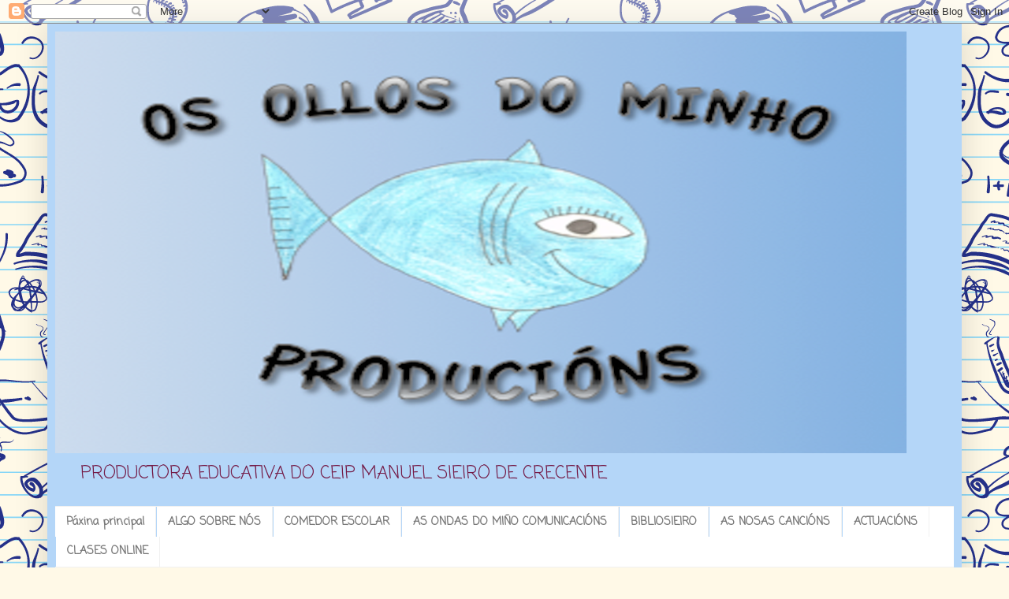

--- FILE ---
content_type: text/html; charset=UTF-8
request_url: https://osollosdominhoproducions.blogspot.com/2012/12/
body_size: 19754
content:
<!DOCTYPE html>
<html class='v2' dir='ltr' xmlns='http://www.w3.org/1999/xhtml' xmlns:b='http://www.google.com/2005/gml/b' xmlns:data='http://www.google.com/2005/gml/data' xmlns:expr='http://www.google.com/2005/gml/expr'>
<head>
<link href='https://www.blogger.com/static/v1/widgets/335934321-css_bundle_v2.css' rel='stylesheet' type='text/css'/>
<meta content='IE=EmulateIE7' http-equiv='X-UA-Compatible'/>
<meta content='width=1100' name='viewport'/>
<meta content='text/html; charset=UTF-8' http-equiv='Content-Type'/>
<meta content='blogger' name='generator'/>
<link href='https://osollosdominhoproducions.blogspot.com/favicon.ico' rel='icon' type='image/x-icon'/>
<link href='http://osollosdominhoproducions.blogspot.com/2012/12/' rel='canonical'/>
<link rel="alternate" type="application/atom+xml" title="OS OLLOS DO MINHO  PRODUCIONS - Atom" href="https://osollosdominhoproducions.blogspot.com/feeds/posts/default" />
<link rel="alternate" type="application/rss+xml" title="OS OLLOS DO MINHO  PRODUCIONS - RSS" href="https://osollosdominhoproducions.blogspot.com/feeds/posts/default?alt=rss" />
<link rel="service.post" type="application/atom+xml" title="OS OLLOS DO MINHO  PRODUCIONS - Atom" href="https://www.blogger.com/feeds/677460598636511337/posts/default" />
<!--Can't find substitution for tag [blog.ieCssRetrofitLinks]-->
<meta content='http://osollosdominhoproducions.blogspot.com/2012/12/' property='og:url'/>
<meta content='OS OLLOS DO MINHO  PRODUCIONS' property='og:title'/>
<meta content='PRODUCTORA EDUCATIVA DO CEIP MANUEL SIEIRO DE CRECENTE' property='og:description'/>
<title>OS OLLOS DO MINHO  PRODUCIONS: diciembre 2012</title>
<meta content='' name='description'/>
<style type='text/css'>@font-face{font-family:'Coming Soon';font-style:normal;font-weight:400;font-display:swap;src:url(//fonts.gstatic.com/s/comingsoon/v20/qWcuB6mzpYL7AJ2VfdQR1t-VWDnRsDkg.woff2)format('woff2');unicode-range:U+0000-00FF,U+0131,U+0152-0153,U+02BB-02BC,U+02C6,U+02DA,U+02DC,U+0304,U+0308,U+0329,U+2000-206F,U+20AC,U+2122,U+2191,U+2193,U+2212,U+2215,U+FEFF,U+FFFD;}@font-face{font-family:'Covered By Your Grace';font-style:normal;font-weight:400;font-display:swap;src:url(//fonts.gstatic.com/s/coveredbyyourgrace/v17/QGYwz-AZahWOJJI9kykWW9mD6opopoqXSOSEHwgsiaXVIxnL.woff2)format('woff2');unicode-range:U+0100-02BA,U+02BD-02C5,U+02C7-02CC,U+02CE-02D7,U+02DD-02FF,U+0304,U+0308,U+0329,U+1D00-1DBF,U+1E00-1E9F,U+1EF2-1EFF,U+2020,U+20A0-20AB,U+20AD-20C0,U+2113,U+2C60-2C7F,U+A720-A7FF;}@font-face{font-family:'Covered By Your Grace';font-style:normal;font-weight:400;font-display:swap;src:url(//fonts.gstatic.com/s/coveredbyyourgrace/v17/QGYwz-AZahWOJJI9kykWW9mD6opopoqXSOSEEQgsiaXVIw.woff2)format('woff2');unicode-range:U+0000-00FF,U+0131,U+0152-0153,U+02BB-02BC,U+02C6,U+02DA,U+02DC,U+0304,U+0308,U+0329,U+2000-206F,U+20AC,U+2122,U+2191,U+2193,U+2212,U+2215,U+FEFF,U+FFFD;}</style>
<style id='page-skin-1' type='text/css'><!--
/*
-----------------------------------------------
Blogger Template Style
Name:     Simple
Designer: Blogger
URL:      www.blogger.com
----------------------------------------------- */
/* Content
----------------------------------------------- */
body {
font: normal normal 16px Coming Soon;
color: #000000;
background: #fff9e7 url(//themes.googleusercontent.com/image?id=1IbT0cqAsbWz4CNd24NWo8UQzBtvbtosph3STqfsdjhdUD2c3tUYck7CeCFzvhFYq-oit) repeat scroll top center /* Credit: enjoynz (http://www.istockphoto.com/googleimages.php?id=8241450&platform=blogger) */;
padding: 0 40px 40px 40px;
}
html body .region-inner {
min-width: 0;
max-width: 100%;
width: auto;
}
h2 {
font-size: 22px;
}
a:link {
text-decoration:none;
color: #674ea7;
}
a:visited {
text-decoration:none;
color: #6f4dac;
}
a:hover {
text-decoration:underline;
color: #cc0000;
}
.body-fauxcolumn-outer .fauxcolumn-inner {
background: transparent none repeat scroll top left;
_background-image: none;
}
.body-fauxcolumn-outer .cap-top {
position: absolute;
z-index: 1;
height: 400px;
width: 100%;
}
.body-fauxcolumn-outer .cap-top .cap-left {
width: 100%;
background: transparent none repeat-x scroll top left;
_background-image: none;
}
.content-outer {
-moz-box-shadow: 0 0 40px rgba(0, 0, 0, .15);
-webkit-box-shadow: 0 0 5px rgba(0, 0, 0, .15);
-goog-ms-box-shadow: 0 0 10px #333333;
box-shadow: 0 0 40px rgba(0, 0, 0, .15);
margin-bottom: 1px;
}
.content-inner {
padding: 10px 10px;
}
.content-inner {
background-color: #b4d6f8;
}
/* Header
----------------------------------------------- */
.header-outer {
background: transparent none repeat-x scroll 0 -400px;
_background-image: none;
}
.Header h1 {
font: italic bold 70px Covered By Your Grace;
color: #2b1b5f;
text-shadow: -1px -1px 1px rgba(0, 0, 0, .2);
}
.Header h1 a {
color: #2b1b5f;
}
.Header .description {
font-size: 140%;
color: #741b47;
}
.header-inner .Header .titlewrapper {
padding: 22px 30px;
}
.header-inner .Header .descriptionwrapper {
padding: 0 30px;
}
/* Tabs
----------------------------------------------- */
.tabs-inner .section:first-child {
border-top: 1px solid #f1f1f1;
}
.tabs-inner .section:first-child ul {
margin-top: -1px;
border-top: 1px solid #f1f1f1;
border-left: 0 solid #f1f1f1;
border-right: 0 solid #f1f1f1;
}
.tabs-inner .widget ul {
background: #ffffff url(//www.blogblog.com/1kt/simple/gradients_light.png) repeat-x scroll 0 -800px;
_background-image: none;
border-bottom: 1px solid #f1f1f1;
margin-top: 0;
margin-left: -30px;
margin-right: -30px;
}
.tabs-inner .widget li a {
display: inline-block;
padding: .6em 1em;
font: normal bold 14px Coming Soon;
color: #787878;
border-left: 1px solid #b4d6f8;
border-right: 1px solid #f1f1f1;
}
.tabs-inner .widget li:first-child a {
border-left: none;
}
.tabs-inner .widget li.selected a, .tabs-inner .widget li a:hover {
color: #000000;
background-color: #f1f1f1;
text-decoration: none;
}
/* Columns
----------------------------------------------- */
.main-outer {
border-top: 0 solid #f1f1f1;
}
.fauxcolumn-left-outer .fauxcolumn-inner {
border-right: 1px solid #f1f1f1;
}
.fauxcolumn-right-outer .fauxcolumn-inner {
border-left: 1px solid #f1f1f1;
}
/* Headings
----------------------------------------------- */
div.widget > h2,
div.widget h2.title {
margin: 0 0 1em 0;
font: normal bold 16px Coming Soon;
color: #000000;
}
/* Widgets
----------------------------------------------- */
.widget .zippy {
color: #a2a2a2;
text-shadow: 2px 2px 1px rgba(0, 0, 0, .1);
}
.widget .popular-posts ul {
list-style: none;
}
/* Posts
----------------------------------------------- */
h2.date-header {
font: normal bold 11px Arial, Tahoma, Helvetica, FreeSans, sans-serif;
}
.date-header span {
background-color: transparent;
color: #000000;
padding: inherit;
letter-spacing: inherit;
margin: inherit;
}
.main-inner {
padding-top: 30px;
padding-bottom: 30px;
}
.main-inner .column-center-inner {
padding: 0 15px;
}
.main-inner .column-center-inner .section {
margin: 0 15px;
}
.post {
margin: 0 0 25px 0;
}
h3.post-title, .comments h4 {
font: normal bold 22px Coming Soon;
margin: .75em 0 0;
}
.post-body {
font-size: 110%;
line-height: 1.4;
position: relative;
}
.post-body img, .post-body .tr-caption-container, .Profile img, .Image img,
.BlogList .item-thumbnail img {
padding: 2px;
background: #ffffff;
border: 1px solid #000000;
-moz-box-shadow: 1px 1px 5px rgba(0, 0, 0, .1);
-webkit-box-shadow: 1px 1px 5px rgba(0, 0, 0, .1);
box-shadow: 1px 1px 5px rgba(0, 0, 0, .1);
}
.post-body img, .post-body .tr-caption-container {
padding: 5px;
}
.post-body .tr-caption-container {
color: #8e7cc3;
}
.post-body .tr-caption-container img {
padding: 0;
background: transparent;
border: none;
-moz-box-shadow: 0 0 0 rgba(0, 0, 0, .1);
-webkit-box-shadow: 0 0 0 rgba(0, 0, 0, .1);
box-shadow: 0 0 0 rgba(0, 0, 0, .1);
}
.post-header {
margin: 0 0 1.5em;
line-height: 1.6;
font-size: 90%;
}
.post-footer {
margin: 20px -2px 0;
padding: 5px 10px;
color: #674ea7;
background-color: #d9ead3;
border-bottom: 1px solid #000000;
line-height: 1.6;
font-size: 90%;
}
#comments .comment-author {
padding-top: 1.5em;
border-top: 1px solid #f1f1f1;
background-position: 0 1.5em;
}
#comments .comment-author:first-child {
padding-top: 0;
border-top: none;
}
.avatar-image-container {
margin: .2em 0 0;
}
#comments .avatar-image-container img {
border: 1px solid #000000;
}
/* Comments
----------------------------------------------- */
.comments .comments-content .icon.blog-author {
background-repeat: no-repeat;
background-image: url([data-uri]);
}
.comments .comments-content .loadmore a {
border-top: 1px solid #a2a2a2;
border-bottom: 1px solid #a2a2a2;
}
.comments .comment-thread.inline-thread {
background-color: #d9ead3;
}
.comments .continue {
border-top: 2px solid #a2a2a2;
}
/* Accents
---------------------------------------------- */
.section-columns td.columns-cell {
border-left: 1px solid #f1f1f1;
}
.blog-pager {
background: transparent none no-repeat scroll top center;
}
.blog-pager-older-link, .home-link,
.blog-pager-newer-link {
background-color: #b4d6f8;
padding: 5px;
}
.footer-outer {
border-top: 0 dashed #bbbbbb;
}
/* Mobile
----------------------------------------------- */
body.mobile  {
background-size: auto;
}
.mobile .body-fauxcolumn-outer {
background: transparent none repeat scroll top left;
}
.mobile .body-fauxcolumn-outer .cap-top {
background-size: 100% auto;
}
.mobile .content-outer {
-webkit-box-shadow: 0 0 3px rgba(0, 0, 0, .15);
box-shadow: 0 0 3px rgba(0, 0, 0, .15);
}
.mobile .tabs-inner .widget ul {
margin-left: 0;
margin-right: 0;
}
.mobile .post {
margin: 0;
}
.mobile .main-inner .column-center-inner .section {
margin: 0;
}
.mobile .date-header span {
padding: 0.1em 10px;
margin: 0 -10px;
}
.mobile h3.post-title {
margin: 0;
}
.mobile .blog-pager {
background: transparent none no-repeat scroll top center;
}
.mobile .footer-outer {
border-top: none;
}
.mobile .main-inner, .mobile .footer-inner {
background-color: #b4d6f8;
}
.mobile-index-contents {
color: #000000;
}
.mobile-link-button {
background-color: #674ea7;
}
.mobile-link-button a:link, .mobile-link-button a:visited {
color: #ffffff;
}
.mobile .tabs-inner .section:first-child {
border-top: none;
}
.mobile .tabs-inner .PageList .widget-content {
background-color: #f1f1f1;
color: #000000;
border-top: 1px solid #f1f1f1;
border-bottom: 1px solid #f1f1f1;
}
.mobile .tabs-inner .PageList .widget-content .pagelist-arrow {
border-left: 1px solid #f1f1f1;
}

--></style>
<style id='template-skin-1' type='text/css'><!--
body {
min-width: 1160px;
}
.content-outer, .content-fauxcolumn-outer, .region-inner {
min-width: 1160px;
max-width: 1160px;
_width: 1160px;
}
.main-inner .columns {
padding-left: 250px;
padding-right: 250px;
}
.main-inner .fauxcolumn-center-outer {
left: 250px;
right: 250px;
/* IE6 does not respect left and right together */
_width: expression(this.parentNode.offsetWidth -
parseInt("250px") -
parseInt("250px") + 'px');
}
.main-inner .fauxcolumn-left-outer {
width: 250px;
}
.main-inner .fauxcolumn-right-outer {
width: 250px;
}
.main-inner .column-left-outer {
width: 250px;
right: 100%;
margin-left: -250px;
}
.main-inner .column-right-outer {
width: 250px;
margin-right: -250px;
}
#layout {
min-width: 0;
}
#layout .content-outer {
min-width: 0;
width: 800px;
}
#layout .region-inner {
min-width: 0;
width: auto;
}
--></style>
<link href='https://www.blogger.com/dyn-css/authorization.css?targetBlogID=677460598636511337&amp;zx=1a3ab166-62dd-4d69-b06f-97a144d867f5' media='none' onload='if(media!=&#39;all&#39;)media=&#39;all&#39;' rel='stylesheet'/><noscript><link href='https://www.blogger.com/dyn-css/authorization.css?targetBlogID=677460598636511337&amp;zx=1a3ab166-62dd-4d69-b06f-97a144d867f5' rel='stylesheet'/></noscript>
<meta name='google-adsense-platform-account' content='ca-host-pub-1556223355139109'/>
<meta name='google-adsense-platform-domain' content='blogspot.com'/>

</head>
<body class='loading variant-pale'>
<div class='navbar section' id='navbar'><div class='widget Navbar' data-version='1' id='Navbar1'><script type="text/javascript">
    function setAttributeOnload(object, attribute, val) {
      if(window.addEventListener) {
        window.addEventListener('load',
          function(){ object[attribute] = val; }, false);
      } else {
        window.attachEvent('onload', function(){ object[attribute] = val; });
      }
    }
  </script>
<div id="navbar-iframe-container"></div>
<script type="text/javascript" src="https://apis.google.com/js/platform.js"></script>
<script type="text/javascript">
      gapi.load("gapi.iframes:gapi.iframes.style.bubble", function() {
        if (gapi.iframes && gapi.iframes.getContext) {
          gapi.iframes.getContext().openChild({
              url: 'https://www.blogger.com/navbar/677460598636511337?origin\x3dhttps://osollosdominhoproducions.blogspot.com',
              where: document.getElementById("navbar-iframe-container"),
              id: "navbar-iframe"
          });
        }
      });
    </script><script type="text/javascript">
(function() {
var script = document.createElement('script');
script.type = 'text/javascript';
script.src = '//pagead2.googlesyndication.com/pagead/js/google_top_exp.js';
var head = document.getElementsByTagName('head')[0];
if (head) {
head.appendChild(script);
}})();
</script>
</div></div>
<div class='body-fauxcolumns'>
<div class='fauxcolumn-outer body-fauxcolumn-outer'>
<div class='cap-top'>
<div class='cap-left'></div>
<div class='cap-right'></div>
</div>
<div class='fauxborder-left'>
<div class='fauxborder-right'></div>
<div class='fauxcolumn-inner'>
</div>
</div>
<div class='cap-bottom'>
<div class='cap-left'></div>
<div class='cap-right'></div>
</div>
</div>
</div>
<div class='content'>
<div class='content-fauxcolumns'>
<div class='fauxcolumn-outer content-fauxcolumn-outer'>
<div class='cap-top'>
<div class='cap-left'></div>
<div class='cap-right'></div>
</div>
<div class='fauxborder-left'>
<div class='fauxborder-right'></div>
<div class='fauxcolumn-inner'>
</div>
</div>
<div class='cap-bottom'>
<div class='cap-left'></div>
<div class='cap-right'></div>
</div>
</div>
</div>
<div class='content-outer'>
<div class='content-cap-top cap-top'>
<div class='cap-left'></div>
<div class='cap-right'></div>
</div>
<div class='fauxborder-left content-fauxborder-left'>
<div class='fauxborder-right content-fauxborder-right'></div>
<div class='content-inner'>
<header>
<div class='header-outer'>
<div class='header-cap-top cap-top'>
<div class='cap-left'></div>
<div class='cap-right'></div>
</div>
<div class='fauxborder-left header-fauxborder-left'>
<div class='fauxborder-right header-fauxborder-right'></div>
<div class='region-inner header-inner'>
<div class='header section' id='header'><div class='widget Header' data-version='1' id='Header1'>
<div id='header-inner'>
<a href='https://osollosdominhoproducions.blogspot.com/' style='display: block'>
<img alt='OS OLLOS DO MINHO  PRODUCIONS' height='535px; ' id='Header1_headerimg' src='https://blogger.googleusercontent.com/img/b/R29vZ2xl/AVvXsEhSo6bZigQ5TFlIb_te01Os9qwv2Il2aI2ggNQfHxYPDF8YPyNddN5EI2CrUAWgqBv7ruvrj1Kmv7FEEaFNHKs2JILABn6X-OSOqaJJUDlrlznwbX0EtEwzSFROvcBI4_eSssZ8UQbvbFw7/s1600/logo4.png' style='display: block' width='1080px; '/>
</a>
<div class='descriptionwrapper'>
<p class='description'><span>PRODUCTORA EDUCATIVA DO CEIP MANUEL SIEIRO DE CRECENTE</span></p>
</div>
</div>
</div></div>
</div>
</div>
<div class='header-cap-bottom cap-bottom'>
<div class='cap-left'></div>
<div class='cap-right'></div>
</div>
</div>
</header>
<div class='tabs-outer'>
<div class='tabs-cap-top cap-top'>
<div class='cap-left'></div>
<div class='cap-right'></div>
</div>
<div class='fauxborder-left tabs-fauxborder-left'>
<div class='fauxborder-right tabs-fauxborder-right'></div>
<div class='region-inner tabs-inner'>
<div class='tabs section' id='crosscol'><div class='widget PageList' data-version='1' id='PageList1'>
<h2>Páxinas</h2>
<div class='widget-content'>
<ul>
<li>
<a href='https://osollosdominhoproducions.blogspot.com/'>Páxina principal</a>
</li>
<li>
<a href='https://osollosdominhoproducions.blogspot.com/p/presentacion.html'>ALGO SOBRE NÓS</a>
</li>
<li>
<a href='https://osollosdominhoproducions.blogspot.com/p/comedor-escolar.html'>COMEDOR ESCOLAR</a>
</li>
<li>
<a href='http://ondasdominho.blogspot.com.es'>AS ONDAS DO MIÑO COMUNICACIÓNS</a>
</li>
<li>
<a href='http://bibliosieiro.blogspot.com.es'>BIBLIOSIEIRO</a>
</li>
<li>
<a href='https://osollosdominhoproducions.blogspot.com/p/as-nosas-cancions.html'>AS NOSAS CANCIÓNS</a>
</li>
<li>
<a href='https://osollosdominhoproducions.blogspot.com/p/actuacions.html'>ACTUACIÓNS</a>
</li>
<li>
<a href='https://osollosdominhoproducions.blogspot.com/p/clases-online.html'>CLASES ONLINE</a>
</li>
</ul>
<div class='clear'></div>
</div>
</div></div>
<div class='tabs no-items section' id='crosscol-overflow'></div>
</div>
</div>
<div class='tabs-cap-bottom cap-bottom'>
<div class='cap-left'></div>
<div class='cap-right'></div>
</div>
</div>
<div class='main-outer'>
<div class='main-cap-top cap-top'>
<div class='cap-left'></div>
<div class='cap-right'></div>
</div>
<div class='fauxborder-left main-fauxborder-left'>
<div class='fauxborder-right main-fauxborder-right'></div>
<div class='region-inner main-inner'>
<div class='columns fauxcolumns'>
<div class='fauxcolumn-outer fauxcolumn-center-outer'>
<div class='cap-top'>
<div class='cap-left'></div>
<div class='cap-right'></div>
</div>
<div class='fauxborder-left'>
<div class='fauxborder-right'></div>
<div class='fauxcolumn-inner'>
</div>
</div>
<div class='cap-bottom'>
<div class='cap-left'></div>
<div class='cap-right'></div>
</div>
</div>
<div class='fauxcolumn-outer fauxcolumn-left-outer'>
<div class='cap-top'>
<div class='cap-left'></div>
<div class='cap-right'></div>
</div>
<div class='fauxborder-left'>
<div class='fauxborder-right'></div>
<div class='fauxcolumn-inner'>
</div>
</div>
<div class='cap-bottom'>
<div class='cap-left'></div>
<div class='cap-right'></div>
</div>
</div>
<div class='fauxcolumn-outer fauxcolumn-right-outer'>
<div class='cap-top'>
<div class='cap-left'></div>
<div class='cap-right'></div>
</div>
<div class='fauxborder-left'>
<div class='fauxborder-right'></div>
<div class='fauxcolumn-inner'>
</div>
</div>
<div class='cap-bottom'>
<div class='cap-left'></div>
<div class='cap-right'></div>
</div>
</div>
<!-- corrects IE6 width calculation -->
<div class='columns-inner'>
<div class='column-center-outer'>
<div class='column-center-inner'>
<div class='main section' id='main'><div class='widget Blog' data-version='1' id='Blog1'>
<div class='blog-posts hfeed'>

          <div class="date-outer">
        

          <div class="date-posts">
        
<div class='post-outer'>
<div class='post hentry'>
<a name='7147838862187593722'></a>
<h3 class='post-title entry-title'>
<a href='https://osollosdominhoproducions.blogspot.com/2012/12/presentamos-o-noso-clube-de-lectura.html'>PRESENTAMOS O NOSO "CLUBE DE LECTURA "</a>
</h3>
<div class='post-header'>
<div class='post-header-line-1'></div>
</div>
<div class='post-body entry-content' id='post-body-7147838862187593722'>
<div class="separator" style="clear: both; text-align: center;">
<a href="https://blogger.googleusercontent.com/img/b/R29vZ2xl/AVvXsEg6jrM2NdzvENFdjhFM6Kkdpxvg1Ea9gnsahJQIMQD7tSataj4GN8lAiB4XlSZg1mBzianLdDqNMsopcZKa_TULQpgUqDJ4vijELRPwT3xfZvZu6pSK34ZQErd3f6t1BmTGklIbnED5b8Bj/s1600/DSC_0238.JPG" imageanchor="1" style="clear: right; float: right; margin-bottom: 1em; margin-left: 1em;"><img border="0" height="150" src="https://blogger.googleusercontent.com/img/b/R29vZ2xl/AVvXsEg6jrM2NdzvENFdjhFM6Kkdpxvg1Ea9gnsahJQIMQD7tSataj4GN8lAiB4XlSZg1mBzianLdDqNMsopcZKa_TULQpgUqDJ4vijELRPwT3xfZvZu6pSK34ZQErd3f6t1BmTGklIbnED5b8Bj/s200/DSC_0238.JPG" width="200" /></a></div>
Este ano, aproveitando o gran talento co que contamos no Ceip Manuel Sieiro, puxemos en marcha unha iniciativa para traballar e mellorar a nosa forma de expresarnos:<br />
&nbsp;<b><i><span class="Apple-style-span" style="color: #b45f06;">O Clube de Lectura do Aula i9</span></i></b><br />
<div>
<br /></div>
<div>
<a href="https://blogger.googleusercontent.com/img/b/R29vZ2xl/AVvXsEi8HjG40pQ5IMbKj0b99BFNO6h50EPs3PdnKGMxbuoA84IpnhhiTBtqBlFBdLRoCxYbqZrdeMS24jx-Aui8iE22xictXF-NxE3yPeMW8mDW7WlbVB2iz9MhdYRbnN1LOb9lscNn9qMy_mmW/s1600/DSC_0338.JPG" imageanchor="1" style="clear: left; float: left; margin-bottom: 1em; margin-right: 1em;"><img border="0" height="150" src="https://blogger.googleusercontent.com/img/b/R29vZ2xl/AVvXsEi8HjG40pQ5IMbKj0b99BFNO6h50EPs3PdnKGMxbuoA84IpnhhiTBtqBlFBdLRoCxYbqZrdeMS24jx-Aui8iE22xictXF-NxE3yPeMW8mDW7WlbVB2iz9MhdYRbnN1LOb9lscNn9qMy_mmW/s200/DSC_0338.JPG" width="200" /></a>&nbsp;Neste clube, no que poden participar todos os nenos e nenas do centro, traballaremos os contidos relacionados coa lectoescritura a través da elaboración de contos, poemas, relatos, etc; que posteriormente empregaremos para facer diferentes proxectos multimedia, como audiolibros, contos con imaxes, etc.</div>
<div>
<br /></div>
<div>
<a href="https://blogger.googleusercontent.com/img/b/R29vZ2xl/AVvXsEgl201dqzL8T93LHCl47X83aEgvOe5eGszCXfVXxvpW14yxgoZ9AIYkrugVgve5D4iXPhf4hTbNyV_Qe4fyyCF_DwzY_MHEsWpH_EkFOkqZu00lUbeFrveCXcXwcQ34WE-U48iT8JfOoiV_/s1600/DSC_0339.JPG" imageanchor="1" style="clear: right; float: right; margin-bottom: 1em; margin-left: 1em;"><img border="0" height="150" src="https://blogger.googleusercontent.com/img/b/R29vZ2xl/AVvXsEgl201dqzL8T93LHCl47X83aEgvOe5eGszCXfVXxvpW14yxgoZ9AIYkrugVgve5D4iXPhf4hTbNyV_Qe4fyyCF_DwzY_MHEsWpH_EkFOkqZu00lUbeFrveCXcXwcQ34WE-U48iT8JfOoiV_/s200/DSC_0339.JPG" width="200" /></a>Pero ademáis temos pensado facer unha serie de programas de vídeo nos que trataremos temas relacionados co mundo da Literatura e o Cómic, ademáis de presentar os nosos traballos; ofrecer críticas e recomendacións de libros,...<br />
<br />
<br />
<br /></div>
<div>
Polo de pronto deixámosvos o noso primeiro traballo: unha serie de contos e aventuras sobre os personaxes de Cervantes, Don Quixote e Sancho Panza, creados e grabados polos rapaces e rapazas de 6º de Primaria.&nbsp;</div>
<div>
<br /></div>
<div class="" style="clear: both; text-align: center;">
<br /></div>
<div class="" style="clear: both; text-align: center;">
<br /></div>
<div class="" style="clear: both; text-align: center;">
<b><i><span class="Apple-style-span" style="background-color: #fce5cd; color: #38761d;">LAS AVENTURAS Y DESVENTURAS DE DON QUIJOTE Y SANCHO</span></i></b></div>
<div class="" style="clear: both; text-align: center;">
<b><i><span class="Apple-style-span" style="background-color: #fce5cd; color: #38761d;">HISTORIAS INÉDITAS</span></i></b><br />
<b><i><span class="Apple-style-span" style="background-color: #fce5cd; color: #38761d;"><br /></span></i></b></div>
<div class="separator" style="clear: both; text-align: center;">
<a href="https://blogger.googleusercontent.com/img/b/R29vZ2xl/AVvXsEgIE0MHW8KQsXaf822rZIrxVHbZZZICO4GOAXNKu29qEqkkNRVkoWU3Uxoxznc8f1Y6bTpj8p9b9MGrsyQmd1SCE7AQTdPR4Fra2PFCOVvILaYhA1pbKeRsLhUfzXeMH67uvy9zEAB3OUV8/s1600/Diapositiva1.jpg" imageanchor="1" style="margin-left: 1em; margin-right: 1em;"><img border="0" height="150" src="https://blogger.googleusercontent.com/img/b/R29vZ2xl/AVvXsEgIE0MHW8KQsXaf822rZIrxVHbZZZICO4GOAXNKu29qEqkkNRVkoWU3Uxoxznc8f1Y6bTpj8p9b9MGrsyQmd1SCE7AQTdPR4Fra2PFCOVvILaYhA1pbKeRsLhUfzXeMH67uvy9zEAB3OUV8/s200/Diapositiva1.jpg" width="200" /></a></div>
<div class="separator" style="clear: both; text-align: center;">
<br /></div>
<div class="separator" style="clear: both; text-align: center;">
<a href="https://dl.dropbox.com/u/52975946/1.-%20Cuentos%20Quijote%20-%20Intro%20y%20David%20ok.mp3" target="_blank">1.- Introducción / El carro (David B. Sarabia)</a></div>
<div class="separator" style="clear: both; text-align: center;">
<br /></div>
<div class="separator" style="clear: both; text-align: center;">
<a href="https://dl.dropbox.com/u/52975946/2.-%20Cuentos%20Quijote%20-%20Cristian.mp3" target="_blank">2.- Los Molinos (Cristian Gesteira)</a></div>
<div class="separator" style="clear: both; text-align: center;">
<br /></div>
<div class="separator" style="clear: both; text-align: center;">
<a href="https://dl.dropbox.com/u/52975946/4.-%20Cuentos%20Quijote%20-%20Pablo.mp3" target="_blank">3.- La Aventura con las Ovejas (Pablo Pereira)</a></div>
<div class="separator" style="clear: both; text-align: center;">
<br /></div>
<div class="separator" style="clear: both; text-align: center;">
<a href="https://dl.dropbox.com/u/52975946/3.-%20Cuentos%20Quijote%20-%20Eli.mp3" target="_blank">4.- El Lago (Eli Fontán)</a></div>
<div class="separator" style="clear: both; text-align: center;">
<br /></div>
<div class="separator" style="clear: both; text-align: center;">
<a href="https://dl.dropbox.com/u/52975946/5.-%20Cuentos%20Quijote%20-%20Sofia.mp3" target="_blank">5.- Don Quijote en el Desierto del Sahara (Sofía Faílde)</a></div>
<div class="separator" style="clear: both; text-align: center;">
<br /></div>
<div class="separator" style="clear: both; text-align: center;">
<a href="https://dl.dropbox.com/u/52975946/6.-%20Cuentos%20Quijote%20-%20Suso.mp3" target="_blank">6.- El Sueño de Don Quijote (Suso Ferreira)</a></div>
<div class="separator" style="clear: both; text-align: center;">
<br /></div>
<div class="separator" style="clear: both; text-align: center;">
<a href="https://dl.dropbox.com/u/52975946/7.-%20Cuentos%20Quijote%20-%20Alex.mp3" target="_blank">7.- Los Dragones en la Ciudad de los Ladrones (Alex Álvarez)</a></div>
<div class="separator" style="clear: both; text-align: center;">
<br /></div>
<div class="separator" style="clear: both; text-align: center;">
<a href="https://dl.dropbox.com/u/52975946/8.-%20Cuentos%20Quijote%20-%20Gonzalo.mp3" target="_blank">8.- Viaje a la India (Gonzalo Gil)</a></div>
<div class="separator" style="clear: both; text-align: center;">
<br /></div>
<div class="" style="clear: both; text-align: center;">
<a href="https://dl.dropbox.com/u/52975946/9.-%20Cuentos%20Quijote%20-%20Adri%C3%A1n%20Final.mp3" target="_blank">9.- La Fuente de la Juventud (Adrián Gomez)</a></div>
<div class="" style="clear: both; text-align: center;">
<br /></div>
<div class="" style="clear: both; text-align: center;">
<a href="https://dl.dropbox.com/u/52975946/Cuentos%20Quijote%20-%20Audiolibro%20Quijote%20completo.m4a" target="_blank"><b><i style="background-color: #f4cccc;">AUDIOLIBRO COMPLETO</i></b></a></div>
<div style="text-align: center;">
<br /></div>
<br />
<div>
<div class="separator" style="clear: both; text-align: center;">
<object height="315" width="420"><param name="movie" value="//www.youtube.com/v/ULVQve-03R4?hl=es_ES&amp;version=3"></param>
<param name="allowFullScreen" value="true"></param>
<param name="allowscriptaccess" value="always"></param>
<embed src="//www.youtube.com/v/ULVQve-03R4?hl=es_ES&amp;version=3" type="application/x-shockwave-flash" width="420" height="315" allowscriptaccess="always" allowfullscreen="true"></embed></object></div>
<br /></div>
<div style='clear: both;'></div>
</div>
<div class='post-footer'>
<div class='post-footer-line post-footer-line-1'><span class='post-author vcard'>
Publicado por
<span class='fn'>
<a href='https://www.blogger.com/profile/07201722765016322815' rel='author' title='author profile'>
ollos dominho
</a>
</span>
</span>
<span class='post-timestamp'>
en
<a class='timestamp-link' href='https://osollosdominhoproducions.blogspot.com/2012/12/presentamos-o-noso-clube-de-lectura.html' rel='bookmark' title='permanent link'><abbr class='published' title='2012-12-31T13:38:00+01:00'>lunes, diciembre 31, 2012</abbr></a>
</span>
<span class='post-comment-link'>
<a class='comment-link' href='https://osollosdominhoproducions.blogspot.com/2012/12/presentamos-o-noso-clube-de-lectura.html#comment-form' onclick=''>0
comentarios</a>
</span>
<span class='post-icons'>
<span class='item-control blog-admin pid-1024308271'>
<a href='https://www.blogger.com/post-edit.g?blogID=677460598636511337&postID=7147838862187593722&from=pencil' title='Editar entrada'>
<img alt='' class='icon-action' height='18' src='https://resources.blogblog.com/img/icon18_edit_allbkg.gif' width='18'/>
</a>
</span>
</span>
<div class='post-share-buttons goog-inline-block'>
<a class='goog-inline-block share-button sb-email' href='https://www.blogger.com/share-post.g?blogID=677460598636511337&postID=7147838862187593722&target=email' target='_blank' title='Enviar por correo electrónico'><span class='share-button-link-text'>Enviar por correo electrónico</span></a><a class='goog-inline-block share-button sb-blog' href='https://www.blogger.com/share-post.g?blogID=677460598636511337&postID=7147838862187593722&target=blog' onclick='window.open(this.href, "_blank", "height=270,width=475"); return false;' target='_blank' title='Escribe un blog'><span class='share-button-link-text'>Escribe un blog</span></a><a class='goog-inline-block share-button sb-twitter' href='https://www.blogger.com/share-post.g?blogID=677460598636511337&postID=7147838862187593722&target=twitter' target='_blank' title='Compartir en X'><span class='share-button-link-text'>Compartir en X</span></a><a class='goog-inline-block share-button sb-facebook' href='https://www.blogger.com/share-post.g?blogID=677460598636511337&postID=7147838862187593722&target=facebook' onclick='window.open(this.href, "_blank", "height=430,width=640"); return false;' target='_blank' title='Compartir con Facebook'><span class='share-button-link-text'>Compartir con Facebook</span></a><a class='goog-inline-block share-button sb-pinterest' href='https://www.blogger.com/share-post.g?blogID=677460598636511337&postID=7147838862187593722&target=pinterest' target='_blank' title='Compartir en Pinterest'><span class='share-button-link-text'>Compartir en Pinterest</span></a>
</div>
<span class='post-backlinks post-comment-link'>
</span>
</div>
<div class='post-footer-line post-footer-line-2'><span class='post-labels'>
</span>
</div>
<div class='post-footer-line post-footer-line-3'><span class='post-location'>
</span>
</div>
</div>
</div>
</div>

        </div></div>
      
</div>
<div class='blog-pager' id='blog-pager'>
<span id='blog-pager-newer-link'>
<a class='blog-pager-newer-link' href='https://osollosdominhoproducions.blogspot.com/search?updated-max=2013-03-17T10:46:00%2B01:00&amp;max-results=5&amp;reverse-paginate=true' id='Blog1_blog-pager-newer-link' title='Entradas más recientes'>Entradas más recientes</a>
</span>
<span id='blog-pager-older-link'>
<a class='blog-pager-older-link' href='https://osollosdominhoproducions.blogspot.com/search?updated-max=2012-12-31T13:38:00%2B01:00&amp;max-results=5' id='Blog1_blog-pager-older-link' title='Entradas antiguas'>Entradas antiguas</a>
</span>
<a class='home-link' href='https://osollosdominhoproducions.blogspot.com/'>Inicio</a>
</div>
<div class='clear'></div>
<div class='blog-feeds'>
<div class='feed-links'>
Suscribirse a:
<a class='feed-link' href='https://osollosdominhoproducions.blogspot.com/feeds/posts/default' target='_blank' type='application/atom+xml'>Comentarios (Atom)</a>
</div>
</div>
</div></div>
</div>
</div>
<div class='column-left-outer'>
<div class='column-left-inner'>
<aside>
<div class='sidebar section' id='sidebar-left-1'><div class='widget Image' data-version='1' id='Image3'>
<div class='widget-content'>
<img alt='' height='127' id='Image3_img' src='https://blogger.googleusercontent.com/img/b/R29vZ2xl/AVvXsEhWc4gkjqR7enGh1yMULbCqP-WSD3xOrFMQMTNRFfy1LJ2d6bwY8qzPWJRcXqHVWcVvyaQwOeLW9JZWxnz1DVDmra5eXOMXbrxxrEbO4LL6QvQHC8ssSZtpljERV-AaCDKx34c6L_J5qXlB/s1600/Sin+t%25C3%25ADtulo.png' width='190'/>
<br/>
</div>
<div class='clear'></div>
</div><div class='widget HTML' data-version='1' id='HTML5'>
<h2 class='title'>LICENCIA</h2>
<div class='widget-content'>
<a href="http://creativecommons.org/licenses/by-nc-sa/4.0/" rel="license"><img alt="Licencia de Creative Commons" src="https://lh3.googleusercontent.com/blogger_img_proxy/AEn0k_tc3ruBFJpwQ01rBifEmReQivV46BrDfkjXs7pObVb4kHlj1gcbV05_tat2L9-5Gfi2xztvQqwF8W6Uwwf2COcu_Khk9huuSFKafbdnFKcFL03cftSLjZVH=s0-d" style="border-width: 0;"></a><br /><span dct="http://purl.org/dc/terms/" property="dct:title">Os Ollos do Minho Producións</span> by <a cc="http://creativecommons.org/ns#" href="www.osollosdominhoproducions.blogspot.com" property="cc:attributionName" rel="cc:attributionURL">Ceip Manuel Sieiro</a> is licensed under a <a href="http://creativecommons.org/licenses/by-nc-sa/4.0/" rel="license">Creative Commons Reconocimiento-NoComercial-CompartirIgual 4.0 Internacional License</a>.<br />Creado a partir de la obra en <a dct="http://purl.org/dc/terms/" href="www.osollosdominhoproducionsblogspot.com" rel="dct:source">www.osollosdominhoproducionsblogspot.com</a>.
</div>
<div class='clear'></div>
</div><div class='widget Label' data-version='1' id='Label1'>
<h2>Etiquetas</h2>
<div class='widget-content list-label-widget-content'>
<ul>
<li>
<a dir='ltr' href='https://osollosdominhoproducions.blogspot.com/search/label/8M'>8M</a>
<span dir='ltr'>(3)</span>
</li>
<li>
<a dir='ltr' href='https://osollosdominhoproducions.blogspot.com/search/label/ANPA'>ANPA</a>
<span dir='ltr'>(9)</span>
</li>
<li>
<a dir='ltr' href='https://osollosdominhoproducions.blogspot.com/search/label/As%20ondas%20do%20Mi%C3%B1o'>As ondas do Miño</a>
<span dir='ltr'>(22)</span>
</li>
<li>
<a dir='ltr' href='https://osollosdominhoproducions.blogspot.com/search/label/Audiocontos'>Audiocontos</a>
<span dir='ltr'>(1)</span>
</li>
<li>
<a dir='ltr' href='https://osollosdominhoproducions.blogspot.com/search/label/Aula%20I9'>Aula I9</a>
<span dir='ltr'>(54)</span>
</li>
<li>
<a dir='ltr' href='https://osollosdominhoproducions.blogspot.com/search/label/Bibliofesta'>Bibliofesta</a>
<span dir='ltr'>(2)</span>
</li>
<li>
<a dir='ltr' href='https://osollosdominhoproducions.blogspot.com/search/label/Biblioteca'>Biblioteca</a>
<span dir='ltr'>(18)</span>
</li>
<li>
<a dir='ltr' href='https://osollosdominhoproducions.blogspot.com/search/label/Cine'>Cine</a>
<span dir='ltr'>(1)</span>
</li>
<li>
<a dir='ltr' href='https://osollosdominhoproducions.blogspot.com/search/label/comedor%20escolar'>comedor escolar</a>
<span dir='ltr'>(2)</span>
</li>
<li>
<a dir='ltr' href='https://osollosdominhoproducions.blogspot.com/search/label/Contacontos'>Contacontos</a>
<span dir='ltr'>(4)</span>
</li>
<li>
<a dir='ltr' href='https://osollosdominhoproducions.blogspot.com/search/label/Convivencia'>Convivencia</a>
<span dir='ltr'>(4)</span>
</li>
<li>
<a dir='ltr' href='https://osollosdominhoproducions.blogspot.com/search/label/Crecente%20en%20Letra'>Crecente en Letra</a>
<span dir='ltr'>(4)</span>
</li>
<li>
<a dir='ltr' href='https://osollosdominhoproducions.blogspot.com/search/label/Curso%202010-2011'>Curso 2010-2011</a>
<span dir='ltr'>(18)</span>
</li>
<li>
<a dir='ltr' href='https://osollosdominhoproducions.blogspot.com/search/label/Curso%202011-2012'>Curso 2011-2012</a>
<span dir='ltr'>(33)</span>
</li>
<li>
<a dir='ltr' href='https://osollosdominhoproducions.blogspot.com/search/label/curso%202012-2013'>curso 2012-2013</a>
<span dir='ltr'>(18)</span>
</li>
<li>
<a dir='ltr' href='https://osollosdominhoproducions.blogspot.com/search/label/curso%202013-2014'>curso 2013-2014</a>
<span dir='ltr'>(19)</span>
</li>
<li>
<a dir='ltr' href='https://osollosdominhoproducions.blogspot.com/search/label/curso%202014-2015'>curso 2014-2015</a>
<span dir='ltr'>(13)</span>
</li>
<li>
<a dir='ltr' href='https://osollosdominhoproducions.blogspot.com/search/label/curso%202015-2016'>curso 2015-2016</a>
<span dir='ltr'>(20)</span>
</li>
<li>
<a dir='ltr' href='https://osollosdominhoproducions.blogspot.com/search/label/curso%202016-2017'>curso 2016-2017</a>
<span dir='ltr'>(19)</span>
</li>
<li>
<a dir='ltr' href='https://osollosdominhoproducions.blogspot.com/search/label/curso%202017-2018'>curso 2017-2018</a>
<span dir='ltr'>(22)</span>
</li>
<li>
<a dir='ltr' href='https://osollosdominhoproducions.blogspot.com/search/label/curso%202018-2019'>curso 2018-2019</a>
<span dir='ltr'>(3)</span>
</li>
<li>
<a dir='ltr' href='https://osollosdominhoproducions.blogspot.com/search/label/curso%202019-2020'>curso 2019-2020</a>
<span dir='ltr'>(3)</span>
</li>
<li>
<a dir='ltr' href='https://osollosdominhoproducions.blogspot.com/search/label/Curso%2021-22'>Curso 21-22</a>
<span dir='ltr'>(13)</span>
</li>
<li>
<a dir='ltr' href='https://osollosdominhoproducions.blogspot.com/search/label/Curso%2022-23'>Curso 22-23</a>
<span dir='ltr'>(6)</span>
</li>
<li>
<a dir='ltr' href='https://osollosdominhoproducions.blogspot.com/search/label/Deporte%20Escolar'>Deporte Escolar</a>
<span dir='ltr'>(7)</span>
</li>
<li>
<a dir='ltr' href='https://osollosdominhoproducions.blogspot.com/search/label/D%C3%ADa%20da%20M%C3%BAsica'>Día da Música</a>
<span dir='ltr'>(1)</span>
</li>
<li>
<a dir='ltr' href='https://osollosdominhoproducions.blogspot.com/search/label/Dia%20da%20Paz'>Dia da Paz</a>
<span dir='ltr'>(9)</span>
</li>
<li>
<a dir='ltr' href='https://osollosdominhoproducions.blogspot.com/search/label/D%C3%ADa%20do%20Libro'>Día do Libro</a>
<span dir='ltr'>(2)</span>
</li>
<li>
<a dir='ltr' href='https://osollosdominhoproducions.blogspot.com/search/label/documentais'>documentais</a>
<span dir='ltr'>(3)</span>
</li>
<li>
<a dir='ltr' href='https://osollosdominhoproducions.blogspot.com/search/label/Ed.%20Responsable'>Ed. Responsable</a>
<span dir='ltr'>(2)</span>
</li>
<li>
<a dir='ltr' href='https://osollosdominhoproducions.blogspot.com/search/label/Entroido'>Entroido</a>
<span dir='ltr'>(14)</span>
</li>
<li>
<a dir='ltr' href='https://osollosdominhoproducions.blogspot.com/search/label/Excursi%C3%B3n'>Excursión</a>
<span dir='ltr'>(9)</span>
</li>
<li>
<a dir='ltr' href='https://osollosdominhoproducions.blogspot.com/search/label/experimentos'>experimentos</a>
<span dir='ltr'>(2)</span>
</li>
<li>
<a dir='ltr' href='https://osollosdominhoproducions.blogspot.com/search/label/Expocabaza'>Expocabaza</a>
<span dir='ltr'>(3)</span>
</li>
<li>
<a dir='ltr' href='https://osollosdominhoproducions.blogspot.com/search/label/Festival'>Festival</a>
<span dir='ltr'>(18)</span>
</li>
<li>
<a dir='ltr' href='https://osollosdominhoproducions.blogspot.com/search/label/Gu%C3%ADas%20e%20tutoriais'>Guías e tutoriais</a>
<span dir='ltr'>(9)</span>
</li>
<li>
<a dir='ltr' href='https://osollosdominhoproducions.blogspot.com/search/label/Infantil'>Infantil</a>
<span dir='ltr'>(14)</span>
</li>
<li>
<a dir='ltr' href='https://osollosdominhoproducions.blogspot.com/search/label/Letras%20Galegas'>Letras Galegas</a>
<span dir='ltr'>(4)</span>
</li>
<li>
<a dir='ltr' href='https://osollosdominhoproducions.blogspot.com/search/label/Magosto'>Magosto</a>
<span dir='ltr'>(7)</span>
</li>
<li>
<a dir='ltr' href='https://osollosdominhoproducions.blogspot.com/search/label/M%C3%BAsica'>Música</a>
<span dir='ltr'>(25)</span>
</li>
<li>
<a dir='ltr' href='https://osollosdominhoproducions.blogspot.com/search/label/Nadal'>Nadal</a>
<span dir='ltr'>(13)</span>
</li>
<li>
<a dir='ltr' href='https://osollosdominhoproducions.blogspot.com/search/label/O%20noso%20estudio'>O noso estudio</a>
<span dir='ltr'>(4)</span>
</li>
<li>
<a dir='ltr' href='https://osollosdominhoproducions.blogspot.com/search/label/Ollos%20Amigos'>Ollos Amigos</a>
<span dir='ltr'>(2)</span>
</li>
<li>
<a dir='ltr' href='https://osollosdominhoproducions.blogspot.com/search/label/Os%20nosos%20discos'>Os nosos discos</a>
<span dir='ltr'>(3)</span>
</li>
<li>
<a dir='ltr' href='https://osollosdominhoproducions.blogspot.com/search/label/patinaxe'>patinaxe</a>
<span dir='ltr'>(1)</span>
</li>
<li>
<a dir='ltr' href='https://osollosdominhoproducions.blogspot.com/search/label/proxecto%20igualdade'>proxecto igualdade</a>
<span dir='ltr'>(2)</span>
</li>
<li>
<a dir='ltr' href='https://osollosdominhoproducions.blogspot.com/search/label/Radiosieiro'>Radiosieiro</a>
<span dir='ltr'>(19)</span>
</li>
<li>
<a dir='ltr' href='https://osollosdominhoproducions.blogspot.com/search/label/relixi%C3%B3n'>relixión</a>
<span dir='ltr'>(2)</span>
</li>
<li>
<a dir='ltr' href='https://osollosdominhoproducions.blogspot.com/search/label/Revista'>Revista</a>
<span dir='ltr'>(1)</span>
</li>
<li>
<a dir='ltr' href='https://osollosdominhoproducions.blogspot.com/search/label/Sama%C3%ADn'>Samaín</a>
<span dir='ltr'>(11)</span>
</li>
<li>
<a dir='ltr' href='https://osollosdominhoproducions.blogspot.com/search/label/semana%20cultural'>semana cultural</a>
<span dir='ltr'>(1)</span>
</li>
<li>
<a dir='ltr' href='https://osollosdominhoproducions.blogspot.com/search/label/Teatro'>Teatro</a>
<span dir='ltr'>(9)</span>
</li>
<li>
<a dir='ltr' href='https://osollosdominhoproducions.blogspot.com/search/label/TV'>TV</a>
<span dir='ltr'>(3)</span>
</li>
<li>
<a dir='ltr' href='https://osollosdominhoproducions.blogspot.com/search/label/Un%20chisco%20de%20ciencia'>Un chisco de ciencia</a>
<span dir='ltr'>(15)</span>
</li>
<li>
<a dir='ltr' href='https://osollosdominhoproducions.blogspot.com/search/label/web'>web</a>
<span dir='ltr'>(1)</span>
</li>
</ul>
<div class='clear'></div>
</div>
</div><div class='widget Profile' data-version='1' id='Profile1'>
<h2>Colaboradores</h2>
<div class='widget-content'>
<ul>
<li><a class='profile-name-link g-profile' href='https://www.blogger.com/profile/01559561027776591323' style='background-image: url(//www.blogger.com/img/logo-16.png);'>BiblioSieiro </a></li>
<li><a class='profile-name-link g-profile' href='https://www.blogger.com/profile/15319632344666657765' style='background-image: url(//www.blogger.com/img/logo-16.png);'>Chus</a></li>
<li><a class='profile-name-link g-profile' href='https://www.blogger.com/profile/13696761194506982959' style='background-image: url(//www.blogger.com/img/logo-16.png);'>Fedellandopalabras</a></li>
<li><a class='profile-name-link g-profile' href='https://www.blogger.com/profile/16167734036748698122' style='background-image: url(//www.blogger.com/img/logo-16.png);'>Ollos do Miño</a></li>
<li><a class='profile-name-link g-profile' href='https://www.blogger.com/profile/05564036183974485608' style='background-image: url(//www.blogger.com/img/logo-16.png);'>Profe Carlos</a></li>
<li><a class='profile-name-link g-profile' href='https://www.blogger.com/profile/07201722765016322815' style='background-image: url(//www.blogger.com/img/logo-16.png);'>ollos dominho</a></li>
</ul>
<div class='clear'></div>
</div>
</div><div class='widget BlogArchive' data-version='1' id='BlogArchive1'>
<h2>Archivo del blog</h2>
<div class='widget-content'>
<div id='ArchiveList'>
<div id='BlogArchive1_ArchiveList'>
<ul class='hierarchy'>
<li class='archivedate collapsed'>
<a class='toggle' href='javascript:void(0)'>
<span class='zippy'>

        &#9658;&#160;
      
</span>
</a>
<a class='post-count-link' href='https://osollosdominhoproducions.blogspot.com/2023/'>
2023
</a>
<span class='post-count' dir='ltr'>(5)</span>
<ul class='hierarchy'>
<li class='archivedate collapsed'>
<a class='toggle' href='javascript:void(0)'>
<span class='zippy'>

        &#9658;&#160;
      
</span>
</a>
<a class='post-count-link' href='https://osollosdominhoproducions.blogspot.com/2023/05/'>
mayo
</a>
<span class='post-count' dir='ltr'>(4)</span>
</li>
</ul>
<ul class='hierarchy'>
<li class='archivedate collapsed'>
<a class='toggle' href='javascript:void(0)'>
<span class='zippy'>

        &#9658;&#160;
      
</span>
</a>
<a class='post-count-link' href='https://osollosdominhoproducions.blogspot.com/2023/04/'>
abril
</a>
<span class='post-count' dir='ltr'>(1)</span>
</li>
</ul>
</li>
</ul>
<ul class='hierarchy'>
<li class='archivedate collapsed'>
<a class='toggle' href='javascript:void(0)'>
<span class='zippy'>

        &#9658;&#160;
      
</span>
</a>
<a class='post-count-link' href='https://osollosdominhoproducions.blogspot.com/2022/'>
2022
</a>
<span class='post-count' dir='ltr'>(10)</span>
<ul class='hierarchy'>
<li class='archivedate collapsed'>
<a class='toggle' href='javascript:void(0)'>
<span class='zippy'>

        &#9658;&#160;
      
</span>
</a>
<a class='post-count-link' href='https://osollosdominhoproducions.blogspot.com/2022/11/'>
noviembre
</a>
<span class='post-count' dir='ltr'>(1)</span>
</li>
</ul>
<ul class='hierarchy'>
<li class='archivedate collapsed'>
<a class='toggle' href='javascript:void(0)'>
<span class='zippy'>

        &#9658;&#160;
      
</span>
</a>
<a class='post-count-link' href='https://osollosdominhoproducions.blogspot.com/2022/06/'>
junio
</a>
<span class='post-count' dir='ltr'>(4)</span>
</li>
</ul>
<ul class='hierarchy'>
<li class='archivedate collapsed'>
<a class='toggle' href='javascript:void(0)'>
<span class='zippy'>

        &#9658;&#160;
      
</span>
</a>
<a class='post-count-link' href='https://osollosdominhoproducions.blogspot.com/2022/04/'>
abril
</a>
<span class='post-count' dir='ltr'>(1)</span>
</li>
</ul>
<ul class='hierarchy'>
<li class='archivedate collapsed'>
<a class='toggle' href='javascript:void(0)'>
<span class='zippy'>

        &#9658;&#160;
      
</span>
</a>
<a class='post-count-link' href='https://osollosdominhoproducions.blogspot.com/2022/03/'>
marzo
</a>
<span class='post-count' dir='ltr'>(2)</span>
</li>
</ul>
<ul class='hierarchy'>
<li class='archivedate collapsed'>
<a class='toggle' href='javascript:void(0)'>
<span class='zippy'>

        &#9658;&#160;
      
</span>
</a>
<a class='post-count-link' href='https://osollosdominhoproducions.blogspot.com/2022/02/'>
febrero
</a>
<span class='post-count' dir='ltr'>(2)</span>
</li>
</ul>
</li>
</ul>
<ul class='hierarchy'>
<li class='archivedate collapsed'>
<a class='toggle' href='javascript:void(0)'>
<span class='zippy'>

        &#9658;&#160;
      
</span>
</a>
<a class='post-count-link' href='https://osollosdominhoproducions.blogspot.com/2021/'>
2021
</a>
<span class='post-count' dir='ltr'>(5)</span>
<ul class='hierarchy'>
<li class='archivedate collapsed'>
<a class='toggle' href='javascript:void(0)'>
<span class='zippy'>

        &#9658;&#160;
      
</span>
</a>
<a class='post-count-link' href='https://osollosdominhoproducions.blogspot.com/2021/12/'>
diciembre
</a>
<span class='post-count' dir='ltr'>(4)</span>
</li>
</ul>
<ul class='hierarchy'>
<li class='archivedate collapsed'>
<a class='toggle' href='javascript:void(0)'>
<span class='zippy'>

        &#9658;&#160;
      
</span>
</a>
<a class='post-count-link' href='https://osollosdominhoproducions.blogspot.com/2021/06/'>
junio
</a>
<span class='post-count' dir='ltr'>(1)</span>
</li>
</ul>
</li>
</ul>
<ul class='hierarchy'>
<li class='archivedate collapsed'>
<a class='toggle' href='javascript:void(0)'>
<span class='zippy'>

        &#9658;&#160;
      
</span>
</a>
<a class='post-count-link' href='https://osollosdominhoproducions.blogspot.com/2020/'>
2020
</a>
<span class='post-count' dir='ltr'>(10)</span>
<ul class='hierarchy'>
<li class='archivedate collapsed'>
<a class='toggle' href='javascript:void(0)'>
<span class='zippy'>

        &#9658;&#160;
      
</span>
</a>
<a class='post-count-link' href='https://osollosdominhoproducions.blogspot.com/2020/12/'>
diciembre
</a>
<span class='post-count' dir='ltr'>(1)</span>
</li>
</ul>
<ul class='hierarchy'>
<li class='archivedate collapsed'>
<a class='toggle' href='javascript:void(0)'>
<span class='zippy'>

        &#9658;&#160;
      
</span>
</a>
<a class='post-count-link' href='https://osollosdominhoproducions.blogspot.com/2020/07/'>
julio
</a>
<span class='post-count' dir='ltr'>(1)</span>
</li>
</ul>
<ul class='hierarchy'>
<li class='archivedate collapsed'>
<a class='toggle' href='javascript:void(0)'>
<span class='zippy'>

        &#9658;&#160;
      
</span>
</a>
<a class='post-count-link' href='https://osollosdominhoproducions.blogspot.com/2020/03/'>
marzo
</a>
<span class='post-count' dir='ltr'>(3)</span>
</li>
</ul>
<ul class='hierarchy'>
<li class='archivedate collapsed'>
<a class='toggle' href='javascript:void(0)'>
<span class='zippy'>

        &#9658;&#160;
      
</span>
</a>
<a class='post-count-link' href='https://osollosdominhoproducions.blogspot.com/2020/02/'>
febrero
</a>
<span class='post-count' dir='ltr'>(2)</span>
</li>
</ul>
<ul class='hierarchy'>
<li class='archivedate collapsed'>
<a class='toggle' href='javascript:void(0)'>
<span class='zippy'>

        &#9658;&#160;
      
</span>
</a>
<a class='post-count-link' href='https://osollosdominhoproducions.blogspot.com/2020/01/'>
enero
</a>
<span class='post-count' dir='ltr'>(3)</span>
</li>
</ul>
</li>
</ul>
<ul class='hierarchy'>
<li class='archivedate collapsed'>
<a class='toggle' href='javascript:void(0)'>
<span class='zippy'>

        &#9658;&#160;
      
</span>
</a>
<a class='post-count-link' href='https://osollosdominhoproducions.blogspot.com/2019/'>
2019
</a>
<span class='post-count' dir='ltr'>(2)</span>
<ul class='hierarchy'>
<li class='archivedate collapsed'>
<a class='toggle' href='javascript:void(0)'>
<span class='zippy'>

        &#9658;&#160;
      
</span>
</a>
<a class='post-count-link' href='https://osollosdominhoproducions.blogspot.com/2019/06/'>
junio
</a>
<span class='post-count' dir='ltr'>(1)</span>
</li>
</ul>
<ul class='hierarchy'>
<li class='archivedate collapsed'>
<a class='toggle' href='javascript:void(0)'>
<span class='zippy'>

        &#9658;&#160;
      
</span>
</a>
<a class='post-count-link' href='https://osollosdominhoproducions.blogspot.com/2019/01/'>
enero
</a>
<span class='post-count' dir='ltr'>(1)</span>
</li>
</ul>
</li>
</ul>
<ul class='hierarchy'>
<li class='archivedate collapsed'>
<a class='toggle' href='javascript:void(0)'>
<span class='zippy'>

        &#9658;&#160;
      
</span>
</a>
<a class='post-count-link' href='https://osollosdominhoproducions.blogspot.com/2018/'>
2018
</a>
<span class='post-count' dir='ltr'>(20)</span>
<ul class='hierarchy'>
<li class='archivedate collapsed'>
<a class='toggle' href='javascript:void(0)'>
<span class='zippy'>

        &#9658;&#160;
      
</span>
</a>
<a class='post-count-link' href='https://osollosdominhoproducions.blogspot.com/2018/12/'>
diciembre
</a>
<span class='post-count' dir='ltr'>(2)</span>
</li>
</ul>
<ul class='hierarchy'>
<li class='archivedate collapsed'>
<a class='toggle' href='javascript:void(0)'>
<span class='zippy'>

        &#9658;&#160;
      
</span>
</a>
<a class='post-count-link' href='https://osollosdominhoproducions.blogspot.com/2018/06/'>
junio
</a>
<span class='post-count' dir='ltr'>(2)</span>
</li>
</ul>
<ul class='hierarchy'>
<li class='archivedate collapsed'>
<a class='toggle' href='javascript:void(0)'>
<span class='zippy'>

        &#9658;&#160;
      
</span>
</a>
<a class='post-count-link' href='https://osollosdominhoproducions.blogspot.com/2018/05/'>
mayo
</a>
<span class='post-count' dir='ltr'>(3)</span>
</li>
</ul>
<ul class='hierarchy'>
<li class='archivedate collapsed'>
<a class='toggle' href='javascript:void(0)'>
<span class='zippy'>

        &#9658;&#160;
      
</span>
</a>
<a class='post-count-link' href='https://osollosdominhoproducions.blogspot.com/2018/04/'>
abril
</a>
<span class='post-count' dir='ltr'>(2)</span>
</li>
</ul>
<ul class='hierarchy'>
<li class='archivedate collapsed'>
<a class='toggle' href='javascript:void(0)'>
<span class='zippy'>

        &#9658;&#160;
      
</span>
</a>
<a class='post-count-link' href='https://osollosdominhoproducions.blogspot.com/2018/03/'>
marzo
</a>
<span class='post-count' dir='ltr'>(3)</span>
</li>
</ul>
<ul class='hierarchy'>
<li class='archivedate collapsed'>
<a class='toggle' href='javascript:void(0)'>
<span class='zippy'>

        &#9658;&#160;
      
</span>
</a>
<a class='post-count-link' href='https://osollosdominhoproducions.blogspot.com/2018/02/'>
febrero
</a>
<span class='post-count' dir='ltr'>(3)</span>
</li>
</ul>
<ul class='hierarchy'>
<li class='archivedate collapsed'>
<a class='toggle' href='javascript:void(0)'>
<span class='zippy'>

        &#9658;&#160;
      
</span>
</a>
<a class='post-count-link' href='https://osollosdominhoproducions.blogspot.com/2018/01/'>
enero
</a>
<span class='post-count' dir='ltr'>(5)</span>
</li>
</ul>
</li>
</ul>
<ul class='hierarchy'>
<li class='archivedate collapsed'>
<a class='toggle' href='javascript:void(0)'>
<span class='zippy'>

        &#9658;&#160;
      
</span>
</a>
<a class='post-count-link' href='https://osollosdominhoproducions.blogspot.com/2017/'>
2017
</a>
<span class='post-count' dir='ltr'>(26)</span>
<ul class='hierarchy'>
<li class='archivedate collapsed'>
<a class='toggle' href='javascript:void(0)'>
<span class='zippy'>

        &#9658;&#160;
      
</span>
</a>
<a class='post-count-link' href='https://osollosdominhoproducions.blogspot.com/2017/12/'>
diciembre
</a>
<span class='post-count' dir='ltr'>(5)</span>
</li>
</ul>
<ul class='hierarchy'>
<li class='archivedate collapsed'>
<a class='toggle' href='javascript:void(0)'>
<span class='zippy'>

        &#9658;&#160;
      
</span>
</a>
<a class='post-count-link' href='https://osollosdominhoproducions.blogspot.com/2017/11/'>
noviembre
</a>
<span class='post-count' dir='ltr'>(5)</span>
</li>
</ul>
<ul class='hierarchy'>
<li class='archivedate collapsed'>
<a class='toggle' href='javascript:void(0)'>
<span class='zippy'>

        &#9658;&#160;
      
</span>
</a>
<a class='post-count-link' href='https://osollosdominhoproducions.blogspot.com/2017/10/'>
octubre
</a>
<span class='post-count' dir='ltr'>(1)</span>
</li>
</ul>
<ul class='hierarchy'>
<li class='archivedate collapsed'>
<a class='toggle' href='javascript:void(0)'>
<span class='zippy'>

        &#9658;&#160;
      
</span>
</a>
<a class='post-count-link' href='https://osollosdominhoproducions.blogspot.com/2017/09/'>
septiembre
</a>
<span class='post-count' dir='ltr'>(1)</span>
</li>
</ul>
<ul class='hierarchy'>
<li class='archivedate collapsed'>
<a class='toggle' href='javascript:void(0)'>
<span class='zippy'>

        &#9658;&#160;
      
</span>
</a>
<a class='post-count-link' href='https://osollosdominhoproducions.blogspot.com/2017/07/'>
julio
</a>
<span class='post-count' dir='ltr'>(2)</span>
</li>
</ul>
<ul class='hierarchy'>
<li class='archivedate collapsed'>
<a class='toggle' href='javascript:void(0)'>
<span class='zippy'>

        &#9658;&#160;
      
</span>
</a>
<a class='post-count-link' href='https://osollosdominhoproducions.blogspot.com/2017/06/'>
junio
</a>
<span class='post-count' dir='ltr'>(6)</span>
</li>
</ul>
<ul class='hierarchy'>
<li class='archivedate collapsed'>
<a class='toggle' href='javascript:void(0)'>
<span class='zippy'>

        &#9658;&#160;
      
</span>
</a>
<a class='post-count-link' href='https://osollosdominhoproducions.blogspot.com/2017/05/'>
mayo
</a>
<span class='post-count' dir='ltr'>(1)</span>
</li>
</ul>
<ul class='hierarchy'>
<li class='archivedate collapsed'>
<a class='toggle' href='javascript:void(0)'>
<span class='zippy'>

        &#9658;&#160;
      
</span>
</a>
<a class='post-count-link' href='https://osollosdominhoproducions.blogspot.com/2017/03/'>
marzo
</a>
<span class='post-count' dir='ltr'>(3)</span>
</li>
</ul>
<ul class='hierarchy'>
<li class='archivedate collapsed'>
<a class='toggle' href='javascript:void(0)'>
<span class='zippy'>

        &#9658;&#160;
      
</span>
</a>
<a class='post-count-link' href='https://osollosdominhoproducions.blogspot.com/2017/01/'>
enero
</a>
<span class='post-count' dir='ltr'>(2)</span>
</li>
</ul>
</li>
</ul>
<ul class='hierarchy'>
<li class='archivedate collapsed'>
<a class='toggle' href='javascript:void(0)'>
<span class='zippy'>

        &#9658;&#160;
      
</span>
</a>
<a class='post-count-link' href='https://osollosdominhoproducions.blogspot.com/2016/'>
2016
</a>
<span class='post-count' dir='ltr'>(18)</span>
<ul class='hierarchy'>
<li class='archivedate collapsed'>
<a class='toggle' href='javascript:void(0)'>
<span class='zippy'>

        &#9658;&#160;
      
</span>
</a>
<a class='post-count-link' href='https://osollosdominhoproducions.blogspot.com/2016/12/'>
diciembre
</a>
<span class='post-count' dir='ltr'>(2)</span>
</li>
</ul>
<ul class='hierarchy'>
<li class='archivedate collapsed'>
<a class='toggle' href='javascript:void(0)'>
<span class='zippy'>

        &#9658;&#160;
      
</span>
</a>
<a class='post-count-link' href='https://osollosdominhoproducions.blogspot.com/2016/11/'>
noviembre
</a>
<span class='post-count' dir='ltr'>(3)</span>
</li>
</ul>
<ul class='hierarchy'>
<li class='archivedate collapsed'>
<a class='toggle' href='javascript:void(0)'>
<span class='zippy'>

        &#9658;&#160;
      
</span>
</a>
<a class='post-count-link' href='https://osollosdominhoproducions.blogspot.com/2016/10/'>
octubre
</a>
<span class='post-count' dir='ltr'>(2)</span>
</li>
</ul>
<ul class='hierarchy'>
<li class='archivedate collapsed'>
<a class='toggle' href='javascript:void(0)'>
<span class='zippy'>

        &#9658;&#160;
      
</span>
</a>
<a class='post-count-link' href='https://osollosdominhoproducions.blogspot.com/2016/06/'>
junio
</a>
<span class='post-count' dir='ltr'>(4)</span>
</li>
</ul>
<ul class='hierarchy'>
<li class='archivedate collapsed'>
<a class='toggle' href='javascript:void(0)'>
<span class='zippy'>

        &#9658;&#160;
      
</span>
</a>
<a class='post-count-link' href='https://osollosdominhoproducions.blogspot.com/2016/04/'>
abril
</a>
<span class='post-count' dir='ltr'>(2)</span>
</li>
</ul>
<ul class='hierarchy'>
<li class='archivedate collapsed'>
<a class='toggle' href='javascript:void(0)'>
<span class='zippy'>

        &#9658;&#160;
      
</span>
</a>
<a class='post-count-link' href='https://osollosdominhoproducions.blogspot.com/2016/03/'>
marzo
</a>
<span class='post-count' dir='ltr'>(2)</span>
</li>
</ul>
<ul class='hierarchy'>
<li class='archivedate collapsed'>
<a class='toggle' href='javascript:void(0)'>
<span class='zippy'>

        &#9658;&#160;
      
</span>
</a>
<a class='post-count-link' href='https://osollosdominhoproducions.blogspot.com/2016/02/'>
febrero
</a>
<span class='post-count' dir='ltr'>(3)</span>
</li>
</ul>
</li>
</ul>
<ul class='hierarchy'>
<li class='archivedate collapsed'>
<a class='toggle' href='javascript:void(0)'>
<span class='zippy'>

        &#9658;&#160;
      
</span>
</a>
<a class='post-count-link' href='https://osollosdominhoproducions.blogspot.com/2015/'>
2015
</a>
<span class='post-count' dir='ltr'>(19)</span>
<ul class='hierarchy'>
<li class='archivedate collapsed'>
<a class='toggle' href='javascript:void(0)'>
<span class='zippy'>

        &#9658;&#160;
      
</span>
</a>
<a class='post-count-link' href='https://osollosdominhoproducions.blogspot.com/2015/12/'>
diciembre
</a>
<span class='post-count' dir='ltr'>(2)</span>
</li>
</ul>
<ul class='hierarchy'>
<li class='archivedate collapsed'>
<a class='toggle' href='javascript:void(0)'>
<span class='zippy'>

        &#9658;&#160;
      
</span>
</a>
<a class='post-count-link' href='https://osollosdominhoproducions.blogspot.com/2015/11/'>
noviembre
</a>
<span class='post-count' dir='ltr'>(2)</span>
</li>
</ul>
<ul class='hierarchy'>
<li class='archivedate collapsed'>
<a class='toggle' href='javascript:void(0)'>
<span class='zippy'>

        &#9658;&#160;
      
</span>
</a>
<a class='post-count-link' href='https://osollosdominhoproducions.blogspot.com/2015/10/'>
octubre
</a>
<span class='post-count' dir='ltr'>(4)</span>
</li>
</ul>
<ul class='hierarchy'>
<li class='archivedate collapsed'>
<a class='toggle' href='javascript:void(0)'>
<span class='zippy'>

        &#9658;&#160;
      
</span>
</a>
<a class='post-count-link' href='https://osollosdominhoproducions.blogspot.com/2015/09/'>
septiembre
</a>
<span class='post-count' dir='ltr'>(1)</span>
</li>
</ul>
<ul class='hierarchy'>
<li class='archivedate collapsed'>
<a class='toggle' href='javascript:void(0)'>
<span class='zippy'>

        &#9658;&#160;
      
</span>
</a>
<a class='post-count-link' href='https://osollosdominhoproducions.blogspot.com/2015/06/'>
junio
</a>
<span class='post-count' dir='ltr'>(1)</span>
</li>
</ul>
<ul class='hierarchy'>
<li class='archivedate collapsed'>
<a class='toggle' href='javascript:void(0)'>
<span class='zippy'>

        &#9658;&#160;
      
</span>
</a>
<a class='post-count-link' href='https://osollosdominhoproducions.blogspot.com/2015/05/'>
mayo
</a>
<span class='post-count' dir='ltr'>(2)</span>
</li>
</ul>
<ul class='hierarchy'>
<li class='archivedate collapsed'>
<a class='toggle' href='javascript:void(0)'>
<span class='zippy'>

        &#9658;&#160;
      
</span>
</a>
<a class='post-count-link' href='https://osollosdominhoproducions.blogspot.com/2015/04/'>
abril
</a>
<span class='post-count' dir='ltr'>(2)</span>
</li>
</ul>
<ul class='hierarchy'>
<li class='archivedate collapsed'>
<a class='toggle' href='javascript:void(0)'>
<span class='zippy'>

        &#9658;&#160;
      
</span>
</a>
<a class='post-count-link' href='https://osollosdominhoproducions.blogspot.com/2015/03/'>
marzo
</a>
<span class='post-count' dir='ltr'>(1)</span>
</li>
</ul>
<ul class='hierarchy'>
<li class='archivedate collapsed'>
<a class='toggle' href='javascript:void(0)'>
<span class='zippy'>

        &#9658;&#160;
      
</span>
</a>
<a class='post-count-link' href='https://osollosdominhoproducions.blogspot.com/2015/02/'>
febrero
</a>
<span class='post-count' dir='ltr'>(2)</span>
</li>
</ul>
<ul class='hierarchy'>
<li class='archivedate collapsed'>
<a class='toggle' href='javascript:void(0)'>
<span class='zippy'>

        &#9658;&#160;
      
</span>
</a>
<a class='post-count-link' href='https://osollosdominhoproducions.blogspot.com/2015/01/'>
enero
</a>
<span class='post-count' dir='ltr'>(2)</span>
</li>
</ul>
</li>
</ul>
<ul class='hierarchy'>
<li class='archivedate collapsed'>
<a class='toggle' href='javascript:void(0)'>
<span class='zippy'>

        &#9658;&#160;
      
</span>
</a>
<a class='post-count-link' href='https://osollosdominhoproducions.blogspot.com/2014/'>
2014
</a>
<span class='post-count' dir='ltr'>(15)</span>
<ul class='hierarchy'>
<li class='archivedate collapsed'>
<a class='toggle' href='javascript:void(0)'>
<span class='zippy'>

        &#9658;&#160;
      
</span>
</a>
<a class='post-count-link' href='https://osollosdominhoproducions.blogspot.com/2014/11/'>
noviembre
</a>
<span class='post-count' dir='ltr'>(2)</span>
</li>
</ul>
<ul class='hierarchy'>
<li class='archivedate collapsed'>
<a class='toggle' href='javascript:void(0)'>
<span class='zippy'>

        &#9658;&#160;
      
</span>
</a>
<a class='post-count-link' href='https://osollosdominhoproducions.blogspot.com/2014/06/'>
junio
</a>
<span class='post-count' dir='ltr'>(5)</span>
</li>
</ul>
<ul class='hierarchy'>
<li class='archivedate collapsed'>
<a class='toggle' href='javascript:void(0)'>
<span class='zippy'>

        &#9658;&#160;
      
</span>
</a>
<a class='post-count-link' href='https://osollosdominhoproducions.blogspot.com/2014/05/'>
mayo
</a>
<span class='post-count' dir='ltr'>(2)</span>
</li>
</ul>
<ul class='hierarchy'>
<li class='archivedate collapsed'>
<a class='toggle' href='javascript:void(0)'>
<span class='zippy'>

        &#9658;&#160;
      
</span>
</a>
<a class='post-count-link' href='https://osollosdominhoproducions.blogspot.com/2014/04/'>
abril
</a>
<span class='post-count' dir='ltr'>(1)</span>
</li>
</ul>
<ul class='hierarchy'>
<li class='archivedate collapsed'>
<a class='toggle' href='javascript:void(0)'>
<span class='zippy'>

        &#9658;&#160;
      
</span>
</a>
<a class='post-count-link' href='https://osollosdominhoproducions.blogspot.com/2014/02/'>
febrero
</a>
<span class='post-count' dir='ltr'>(3)</span>
</li>
</ul>
<ul class='hierarchy'>
<li class='archivedate collapsed'>
<a class='toggle' href='javascript:void(0)'>
<span class='zippy'>

        &#9658;&#160;
      
</span>
</a>
<a class='post-count-link' href='https://osollosdominhoproducions.blogspot.com/2014/01/'>
enero
</a>
<span class='post-count' dir='ltr'>(2)</span>
</li>
</ul>
</li>
</ul>
<ul class='hierarchy'>
<li class='archivedate collapsed'>
<a class='toggle' href='javascript:void(0)'>
<span class='zippy'>

        &#9658;&#160;
      
</span>
</a>
<a class='post-count-link' href='https://osollosdominhoproducions.blogspot.com/2013/'>
2013
</a>
<span class='post-count' dir='ltr'>(22)</span>
<ul class='hierarchy'>
<li class='archivedate collapsed'>
<a class='toggle' href='javascript:void(0)'>
<span class='zippy'>

        &#9658;&#160;
      
</span>
</a>
<a class='post-count-link' href='https://osollosdominhoproducions.blogspot.com/2013/12/'>
diciembre
</a>
<span class='post-count' dir='ltr'>(1)</span>
</li>
</ul>
<ul class='hierarchy'>
<li class='archivedate collapsed'>
<a class='toggle' href='javascript:void(0)'>
<span class='zippy'>

        &#9658;&#160;
      
</span>
</a>
<a class='post-count-link' href='https://osollosdominhoproducions.blogspot.com/2013/11/'>
noviembre
</a>
<span class='post-count' dir='ltr'>(4)</span>
</li>
</ul>
<ul class='hierarchy'>
<li class='archivedate collapsed'>
<a class='toggle' href='javascript:void(0)'>
<span class='zippy'>

        &#9658;&#160;
      
</span>
</a>
<a class='post-count-link' href='https://osollosdominhoproducions.blogspot.com/2013/10/'>
octubre
</a>
<span class='post-count' dir='ltr'>(1)</span>
</li>
</ul>
<ul class='hierarchy'>
<li class='archivedate collapsed'>
<a class='toggle' href='javascript:void(0)'>
<span class='zippy'>

        &#9658;&#160;
      
</span>
</a>
<a class='post-count-link' href='https://osollosdominhoproducions.blogspot.com/2013/06/'>
junio
</a>
<span class='post-count' dir='ltr'>(1)</span>
</li>
</ul>
<ul class='hierarchy'>
<li class='archivedate collapsed'>
<a class='toggle' href='javascript:void(0)'>
<span class='zippy'>

        &#9658;&#160;
      
</span>
</a>
<a class='post-count-link' href='https://osollosdominhoproducions.blogspot.com/2013/05/'>
mayo
</a>
<span class='post-count' dir='ltr'>(3)</span>
</li>
</ul>
<ul class='hierarchy'>
<li class='archivedate collapsed'>
<a class='toggle' href='javascript:void(0)'>
<span class='zippy'>

        &#9658;&#160;
      
</span>
</a>
<a class='post-count-link' href='https://osollosdominhoproducions.blogspot.com/2013/04/'>
abril
</a>
<span class='post-count' dir='ltr'>(6)</span>
</li>
</ul>
<ul class='hierarchy'>
<li class='archivedate collapsed'>
<a class='toggle' href='javascript:void(0)'>
<span class='zippy'>

        &#9658;&#160;
      
</span>
</a>
<a class='post-count-link' href='https://osollosdominhoproducions.blogspot.com/2013/03/'>
marzo
</a>
<span class='post-count' dir='ltr'>(2)</span>
</li>
</ul>
<ul class='hierarchy'>
<li class='archivedate collapsed'>
<a class='toggle' href='javascript:void(0)'>
<span class='zippy'>

        &#9658;&#160;
      
</span>
</a>
<a class='post-count-link' href='https://osollosdominhoproducions.blogspot.com/2013/02/'>
febrero
</a>
<span class='post-count' dir='ltr'>(3)</span>
</li>
</ul>
<ul class='hierarchy'>
<li class='archivedate collapsed'>
<a class='toggle' href='javascript:void(0)'>
<span class='zippy'>

        &#9658;&#160;
      
</span>
</a>
<a class='post-count-link' href='https://osollosdominhoproducions.blogspot.com/2013/01/'>
enero
</a>
<span class='post-count' dir='ltr'>(1)</span>
</li>
</ul>
</li>
</ul>
<ul class='hierarchy'>
<li class='archivedate expanded'>
<a class='toggle' href='javascript:void(0)'>
<span class='zippy toggle-open'>

        &#9660;&#160;
      
</span>
</a>
<a class='post-count-link' href='https://osollosdominhoproducions.blogspot.com/2012/'>
2012
</a>
<span class='post-count' dir='ltr'>(32)</span>
<ul class='hierarchy'>
<li class='archivedate expanded'>
<a class='toggle' href='javascript:void(0)'>
<span class='zippy toggle-open'>

        &#9660;&#160;
      
</span>
</a>
<a class='post-count-link' href='https://osollosdominhoproducions.blogspot.com/2012/12/'>
diciembre
</a>
<span class='post-count' dir='ltr'>(1)</span>
<ul class='posts'>
<li><a href='https://osollosdominhoproducions.blogspot.com/2012/12/presentamos-o-noso-clube-de-lectura.html'>PRESENTAMOS O NOSO &quot;CLUBE DE LECTURA &quot;</a></li>
</ul>
</li>
</ul>
<ul class='hierarchy'>
<li class='archivedate collapsed'>
<a class='toggle' href='javascript:void(0)'>
<span class='zippy'>

        &#9658;&#160;
      
</span>
</a>
<a class='post-count-link' href='https://osollosdominhoproducions.blogspot.com/2012/11/'>
noviembre
</a>
<span class='post-count' dir='ltr'>(2)</span>
</li>
</ul>
<ul class='hierarchy'>
<li class='archivedate collapsed'>
<a class='toggle' href='javascript:void(0)'>
<span class='zippy'>

        &#9658;&#160;
      
</span>
</a>
<a class='post-count-link' href='https://osollosdominhoproducions.blogspot.com/2012/10/'>
octubre
</a>
<span class='post-count' dir='ltr'>(1)</span>
</li>
</ul>
<ul class='hierarchy'>
<li class='archivedate collapsed'>
<a class='toggle' href='javascript:void(0)'>
<span class='zippy'>

        &#9658;&#160;
      
</span>
</a>
<a class='post-count-link' href='https://osollosdominhoproducions.blogspot.com/2012/07/'>
julio
</a>
<span class='post-count' dir='ltr'>(1)</span>
</li>
</ul>
<ul class='hierarchy'>
<li class='archivedate collapsed'>
<a class='toggle' href='javascript:void(0)'>
<span class='zippy'>

        &#9658;&#160;
      
</span>
</a>
<a class='post-count-link' href='https://osollosdominhoproducions.blogspot.com/2012/06/'>
junio
</a>
<span class='post-count' dir='ltr'>(4)</span>
</li>
</ul>
<ul class='hierarchy'>
<li class='archivedate collapsed'>
<a class='toggle' href='javascript:void(0)'>
<span class='zippy'>

        &#9658;&#160;
      
</span>
</a>
<a class='post-count-link' href='https://osollosdominhoproducions.blogspot.com/2012/05/'>
mayo
</a>
<span class='post-count' dir='ltr'>(3)</span>
</li>
</ul>
<ul class='hierarchy'>
<li class='archivedate collapsed'>
<a class='toggle' href='javascript:void(0)'>
<span class='zippy'>

        &#9658;&#160;
      
</span>
</a>
<a class='post-count-link' href='https://osollosdominhoproducions.blogspot.com/2012/04/'>
abril
</a>
<span class='post-count' dir='ltr'>(4)</span>
</li>
</ul>
<ul class='hierarchy'>
<li class='archivedate collapsed'>
<a class='toggle' href='javascript:void(0)'>
<span class='zippy'>

        &#9658;&#160;
      
</span>
</a>
<a class='post-count-link' href='https://osollosdominhoproducions.blogspot.com/2012/03/'>
marzo
</a>
<span class='post-count' dir='ltr'>(3)</span>
</li>
</ul>
<ul class='hierarchy'>
<li class='archivedate collapsed'>
<a class='toggle' href='javascript:void(0)'>
<span class='zippy'>

        &#9658;&#160;
      
</span>
</a>
<a class='post-count-link' href='https://osollosdominhoproducions.blogspot.com/2012/02/'>
febrero
</a>
<span class='post-count' dir='ltr'>(9)</span>
</li>
</ul>
<ul class='hierarchy'>
<li class='archivedate collapsed'>
<a class='toggle' href='javascript:void(0)'>
<span class='zippy'>

        &#9658;&#160;
      
</span>
</a>
<a class='post-count-link' href='https://osollosdominhoproducions.blogspot.com/2012/01/'>
enero
</a>
<span class='post-count' dir='ltr'>(4)</span>
</li>
</ul>
</li>
</ul>
<ul class='hierarchy'>
<li class='archivedate collapsed'>
<a class='toggle' href='javascript:void(0)'>
<span class='zippy'>

        &#9658;&#160;
      
</span>
</a>
<a class='post-count-link' href='https://osollosdominhoproducions.blogspot.com/2011/'>
2011
</a>
<span class='post-count' dir='ltr'>(29)</span>
<ul class='hierarchy'>
<li class='archivedate collapsed'>
<a class='toggle' href='javascript:void(0)'>
<span class='zippy'>

        &#9658;&#160;
      
</span>
</a>
<a class='post-count-link' href='https://osollosdominhoproducions.blogspot.com/2011/12/'>
diciembre
</a>
<span class='post-count' dir='ltr'>(6)</span>
</li>
</ul>
<ul class='hierarchy'>
<li class='archivedate collapsed'>
<a class='toggle' href='javascript:void(0)'>
<span class='zippy'>

        &#9658;&#160;
      
</span>
</a>
<a class='post-count-link' href='https://osollosdominhoproducions.blogspot.com/2011/11/'>
noviembre
</a>
<span class='post-count' dir='ltr'>(2)</span>
</li>
</ul>
<ul class='hierarchy'>
<li class='archivedate collapsed'>
<a class='toggle' href='javascript:void(0)'>
<span class='zippy'>

        &#9658;&#160;
      
</span>
</a>
<a class='post-count-link' href='https://osollosdominhoproducions.blogspot.com/2011/10/'>
octubre
</a>
<span class='post-count' dir='ltr'>(21)</span>
</li>
</ul>
</li>
</ul>
</div>
</div>
<div class='clear'></div>
</div>
</div><div class='widget BlogList' data-version='1' id='BlogList1'>
<h2 class='title'>OLLOS AMIGOS (tamén podedes visitar...)</h2>
<div class='widget-content'>
<div class='blog-list-container' id='BlogList1_container'>
<ul id='BlogList1_blogs'>
<li style='display: block;'>
<div class='blog-icon'>
<img data-lateloadsrc='https://lh3.googleusercontent.com/blogger_img_proxy/AEn0k_t1r8yqcl9afmWnhyWEVXAkkQvAsu8qbeiAx3OMNCNsvVKVtshtKjWtC0ADNJBHafDSRqSHrBPKR0ppfPeeasItjBYrxoXba_9J5degjB3E=s16-w16-h16' height='16' width='16'/>
</div>
<div class='blog-content'>
<div class='blog-title'>
<a href='http://colexioirixo.blogspot.com/' target='_blank'>
SETELÚAS</a>
</div>
<div class='item-content'>
<div class='item-thumbnail'>
<a href='http://colexioirixo.blogspot.com/' target='_blank'>
<img alt='' border='0' height='72' src='https://blogger.googleusercontent.com/img/b/R29vZ2xl/AVvXsEhR0FbLV3e5G1dBY-_YzxE7psJecz5XrCsIPNJJzEE0TixTU6D67Jw8CS_qNSyuaCZcbAClTtyAQfDul_ol9ASKKAFHXu6OtZDafUudglyfPhK7NvhIGsEg22_t50sd7me4Pc3fQLRtS2OFJZvpnZqUa9qixeMx6bwYKRxuguaNnraWmq0NnFmVB7nbOQ/s72-c/1.png' width='72'/>
</a>
</div>
<span class='item-title'>
<a href='http://colexioirixo.blogspot.com/2023/02/xornadas-de-portas-abertas.html' target='_blank'>
Xornadas de portas abertas
</a>
</span>

                      -
                    
<span class='item-snippet'>
</span>
<div class='item-time'>
Hace 2 años
</div>
</div>
</div>
<div style='clear: both;'></div>
</li>
<li style='display: block;'>
<div class='blog-icon'>
<img data-lateloadsrc='https://lh3.googleusercontent.com/blogger_img_proxy/AEn0k_uyfTRmt1W1Op1uy9di8Ur5K2C0ghBNilDuRr0xRzVuOhf6JRxqdRozDzilEnxsls2-EoFFZ5WNkHUky0CAViqK67x6cgzD7i2vAwAv6A=s16-w16-h16' height='16' width='16'/>
</div>
<div class='blog-content'>
<div class='blog-title'>
<a href='http://novedades.mc2coruna.org/' target='_blank'>
Museos das ciencias - A Coruña</a>
</div>
<div class='item-content'>
<span class='item-title'>
<a href='http://novedades.mc2coruna.org/2018/04/stem-discovery-week-en-la-domus.html' target='_blank'>
&#171;Stem discovery week&#187; en la Domus
</a>
</span>

                      -
                    
<span class='item-snippet'>
La Domus participa en la semana del 23 de abril en *Stem Discovery Week*, 
una iniciativa internacional que invita a escuelas y organizaciones a 
celebrar ac...
</span>
<div class='item-time'>
Hace 7 años
</div>
</div>
</div>
<div style='clear: both;'></div>
</li>
<li style='display: block;'>
<div class='blog-icon'>
<img data-lateloadsrc='https://lh3.googleusercontent.com/blogger_img_proxy/AEn0k_vYR3viGajFqzmvdoSw18qbywHi4cdKNAM39ixnC3i1IxO3Yltp2GebvO2tpABDo8xTK_qwZCZ_mkQPV6lmEZE0ijGPSq5x_qE3uwz4MsnmoUxcyU4=s16-w16-h16' height='16' width='16'/>
</div>
<div class='blog-content'>
<div class='blog-title'>
<a href='http://asandurinhasdoval.blogspot.com/' target='_blank'>
AS ANDURIÑAS DO VAL</a>
</div>
<div class='item-content'>
<span class='item-title'>
<a href='http://asandurinhasdoval.blogspot.com/2013/12/premio-nacional-gloria-fuertes.html' target='_blank'>
&#161; PREMIO NACIONAL A GLORIA FUERTES!
</a>
</span>

                      -
                    
<span class='item-snippet'>

AS ANDURIÑAS DO VAL y OS GUEPARDOS, hemos participado en este maravillo 
proyecto colaborativo sobre Gloria Fuertes!

Como la profe Pati y la profe Cris, ya...
</span>
<div class='item-time'>
Hace 12 años
</div>
</div>
</div>
<div style='clear: both;'></div>
</li>
<li style='display: block;'>
<div class='blog-icon'>
<img data-lateloadsrc='https://lh3.googleusercontent.com/blogger_img_proxy/AEn0k_u2VkwD_xF9nagLO_234Bhb7KCTAnJ2bEo4kgBDNG5gf8mfIyy3ft2rLWEhaN1l_ZBSoNR97wNywTG47gpNMI1Wgg6munweiqRZQGs_rVVrzJc=s16-w16-h16' height='16' width='16'/>
</div>
<div class='blog-content'>
<div class='blog-title'>
<a href='http://pequescrecente.blogspot.com/feeds/posts/default' target='_blank'>
Os pequerrechos de Crecente</a>
</div>
<div class='item-content'>
<span class='item-title'>
<!--Can't find substitution for tag [item.itemTitle]-->
</span>

                      -
                    
<span class='item-snippet'>
<!--Can't find substitution for tag [item.itemSnippet]-->
</span>
<div class='item-time'>
<!--Can't find substitution for tag [item.timePeriodSinceLastUpdate]-->
</div>
</div>
</div>
<div style='clear: both;'></div>
</li>
<li style='display: block;'>
<div class='blog-icon'>
<img data-lateloadsrc='https://lh3.googleusercontent.com/blogger_img_proxy/AEn0k_uNGBdQPXb51qMHrUaG6rdFXrjEt6e9m5BLxz80J4s3LoO097Lyhyac5RVLlRceriGZYguN7zcuBd730k2OP5rZwlYfgKGLtcpEx6vY3Nlbrhigtk2fz8GFiv8DV-FFivM=s16-w16-h16' height='16' width='16'/>
</div>
<div class='blog-content'>
<div class='blog-title'>
<a href='http://www.escola-estudio.com/index.php?format=feed&type=rss' target='_blank'>
Estudio Escola de Música</a>
</div>
<div class='item-content'>
<span class='item-title'>
<!--Can't find substitution for tag [item.itemTitle]-->
</span>

                      -
                    
<span class='item-snippet'>
<!--Can't find substitution for tag [item.itemSnippet]-->
</span>
<div class='item-time'>
<!--Can't find substitution for tag [item.timePeriodSinceLastUpdate]-->
</div>
</div>
</div>
<div style='clear: both;'></div>
</li>
<li style='display: block;'>
<div class='blog-icon'>
<img data-lateloadsrc='https://lh3.googleusercontent.com/blogger_img_proxy/AEn0k_vVgsX7JxI-PZ1yacnenfsljNk5-cL2LKED1Oa2lya-3NCleX-2cxkbXMrLMfQWQHe6FtUjqvY6XvdJXDPcACCCO5qUYg_6Tu6i8Q=s16-w16-h16' height='16' width='16'/>
</div>
<div class='blog-content'>
<div class='blog-title'>
<a href='http://www.kirikonatura.com/' target='_blank'>
Centro EL KIRIKO - Ocio, Tiempo Libre y Educaci&oacute;n Ambiental</a>
</div>
<div class='item-content'>
<span class='item-title'>
<!--Can't find substitution for tag [item.itemTitle]-->
</span>

                      -
                    
<span class='item-snippet'>
<!--Can't find substitution for tag [item.itemSnippet]-->
</span>
<div class='item-time'>
<!--Can't find substitution for tag [item.timePeriodSinceLastUpdate]-->
</div>
</div>
</div>
<div style='clear: both;'></div>
</li>
</ul>
<div class='clear'></div>
</div>
</div>
</div><div class='widget PopularPosts' data-version='1' id='PopularPosts1'>
<h2>O máis visto...</h2>
<div class='widget-content popular-posts'>
<ul>
<li>
<div class='item-thumbnail-only'>
<div class='item-thumbnail'>
<a href='https://osollosdominhoproducions.blogspot.com/2020/02/obradoiros-de-disfraces-2020.html' target='_blank'>
<img alt='' border='0' src='https://blogger.googleusercontent.com/img/b/R29vZ2xl/AVvXsEj2UsuOIKqNXvFqz5z8gMNjcnbasrvdv4vCm9jNaCDaWenFzR0gx0BLK_C6kat8mdnhPZ4ZBYgbBs96o-po8sPZMaaeDOXsTv0eVqDF8PuyO8tmLdKitzUUlOD_tmG5O29Rwl7IxyAXAQQ/w72-h72-p-k-no-nu/BF33305B-6683-43AD-BF57-3A2FF9DA65EC-COLLAGE.jpg'/>
</a>
</div>
<div class='item-title'><a href='https://osollosdominhoproducions.blogspot.com/2020/02/obradoiros-de-disfraces-2020.html'>OBRADOIROS DE DISFRACES 2020</a></div>
</div>
<div style='clear: both;'></div>
</li>
<li>
<div class='item-thumbnail-only'>
<div class='item-thumbnail'>
<a href='https://osollosdominhoproducions.blogspot.com/2020/02/aqui-vos-deixamos-o-ultimo-programa-da.html' target='_blank'>
<img alt='' border='0' src='https://blogger.googleusercontent.com/img/b/R29vZ2xl/AVvXsEhLhyphenhyphenKNuvR70oKFRGkFqLAed-3aCLT3QEyYViS3UiAF4SEy5YNA_q-rZdw2nZYqSUCCzl1m8VRtJDJj8dwsr-6iCy-lIKf79wSzg_1NQd87Nr5ncNiCiaw3YAOywDwnsdEH3f22-WIxZl1z/w72-h72-p-k-no-nu/IMG_1292.jpg'/>
</a>
</div>
<div class='item-title'><a href='https://osollosdominhoproducions.blogspot.com/2020/02/aqui-vos-deixamos-o-ultimo-programa-da.html'>(sin título)</a></div>
</div>
<div style='clear: both;'></div>
</li>
<li>
<div class='item-thumbnail-only'>
<div class='item-thumbnail'>
<a href='https://osollosdominhoproducions.blogspot.com/2020/03/entroido-2020-no-cole-de-crecente.html' target='_blank'>
<img alt='' border='0' src='https://lh3.googleusercontent.com/blogger_img_proxy/AEn0k_u0ri4bHL5zjN9gSg6z-YkbHlHzGWgnz9GVabBlB463Y6x4FH5DHm6T7ZLw1M9G6pBNFpmN0ulIL9kowcARWZhqG2NGBwL-lx05sc2ZD7P_O_B9sw=w72-h72-n-k-no-nu'/>
</a>
</div>
<div class='item-title'><a href='https://osollosdominhoproducions.blogspot.com/2020/03/entroido-2020-no-cole-de-crecente.html'>Entroido 2020 no cole de Crecente</a></div>
</div>
<div style='clear: both;'></div>
</li>
<li>
<div class='item-thumbnail-only'>
<div class='item-thumbnail'>
<a href='https://osollosdominhoproducions.blogspot.com/2021/12/ondas-do-mino-odm-samaween-2021.html' target='_blank'>
<img alt='' border='0' src='https://lh3.googleusercontent.com/blogger_img_proxy/AEn0k_ubP_dm2MWJBMBhKPx2c-Yq_72jgkSt__hL2Alwm6dyCs47XwuRyeQ2BZ747ZrfIsqKBbe2Xqz13_8IeXLEw1p_7Zy9ayeuFcdxBgycyAMiKSnJeQ=w72-h72-n-k-no-nu'/>
</a>
</div>
<div class='item-title'><a href='https://osollosdominhoproducions.blogspot.com/2021/12/ondas-do-mino-odm-samaween-2021.html'>Ondas do Miño (OdM) - Samaween 2021</a></div>
</div>
<div style='clear: both;'></div>
</li>
<li>
<div class='item-thumbnail-only'>
<div class='item-thumbnail'>
<a href='https://osollosdominhoproducions.blogspot.com/2020/01/unha-mana-de-patinaxe-sobre-xeo.html' target='_blank'>
<img alt='' border='0' src='https://lh3.googleusercontent.com/blogger_img_proxy/AEn0k_uhgi2EG7KzPhxcMcDWlnXY3myLyNM92DOBEbDzH-8paxiFKNf6Hfx8GRPXV3z8FtwZKmyAB6erPDMZHzgc4L6gg4q0gtQMPuKjeRXmr_WvDkI9Ng=w72-h72-n-k-no-nu'/>
</a>
</div>
<div class='item-title'><a href='https://osollosdominhoproducions.blogspot.com/2020/01/unha-mana-de-patinaxe-sobre-xeo.html'>Unha mañá de patinaxe sobre xeo</a></div>
</div>
<div style='clear: both;'></div>
</li>
</ul>
<div class='clear'></div>
</div>
</div><div class='widget Followers' data-version='1' id='Followers1'>
<h2 class='title'>Seguidores</h2>
<div class='widget-content'>
<div id='Followers1-wrapper'>
<div style='margin-right:2px;'>
<div><script type="text/javascript" src="https://apis.google.com/js/platform.js"></script>
<div id="followers-iframe-container"></div>
<script type="text/javascript">
    window.followersIframe = null;
    function followersIframeOpen(url) {
      gapi.load("gapi.iframes", function() {
        if (gapi.iframes && gapi.iframes.getContext) {
          window.followersIframe = gapi.iframes.getContext().openChild({
            url: url,
            where: document.getElementById("followers-iframe-container"),
            messageHandlersFilter: gapi.iframes.CROSS_ORIGIN_IFRAMES_FILTER,
            messageHandlers: {
              '_ready': function(obj) {
                window.followersIframe.getIframeEl().height = obj.height;
              },
              'reset': function() {
                window.followersIframe.close();
                followersIframeOpen("https://www.blogger.com/followers/frame/677460598636511337?colors\x3dCgt0cmFuc3BhcmVudBILdHJhbnNwYXJlbnQaByMwMDAwMDAiByM2NzRlYTcqByNiNGQ2ZjgyByMwMDAwMDA6ByMwMDAwMDBCByM2NzRlYTdKByNhMmEyYTJSByM2NzRlYTdaC3RyYW5zcGFyZW50\x26pageSize\x3d21\x26hl\x3des\x26origin\x3dhttps://osollosdominhoproducions.blogspot.com");
              },
              'open': function(url) {
                window.followersIframe.close();
                followersIframeOpen(url);
              }
            }
          });
        }
      });
    }
    followersIframeOpen("https://www.blogger.com/followers/frame/677460598636511337?colors\x3dCgt0cmFuc3BhcmVudBILdHJhbnNwYXJlbnQaByMwMDAwMDAiByM2NzRlYTcqByNiNGQ2ZjgyByMwMDAwMDA6ByMwMDAwMDBCByM2NzRlYTdKByNhMmEyYTJSByM2NzRlYTdaC3RyYW5zcGFyZW50\x26pageSize\x3d21\x26hl\x3des\x26origin\x3dhttps://osollosdominhoproducions.blogspot.com");
  </script></div>
</div>
</div>
<div class='clear'></div>
</div>
</div></div>
</aside>
</div>
</div>
<div class='column-right-outer'>
<div class='column-right-inner'>
<aside>
<div class='sidebar section' id='sidebar-right-1'><div class='widget HTML' data-version='1' id='HTML7'>
<h2 class='title'>PODCAST</h2>
<div class='widget-content'>
<iframe src="https://www.ivoox.com/player_es_podcast_553061_1.html" width="100%" style="border: 1px solid #D7D7D7;" height="440" frameborder="0" allowfullscreen="0" scrolling="no" ></iframe>
</div>
<div class='clear'></div>
</div><div class='widget BlogSearch' data-version='1' id='BlogSearch1'>
<h2 class='title'>Buscas algo?</h2>
<div class='widget-content'>
<div id='BlogSearch1_form'>
<form action='https://osollosdominhoproducions.blogspot.com/search' class='gsc-search-box' target='_top'>
<table cellpadding='0' cellspacing='0' class='gsc-search-box'>
<tbody>
<tr>
<td class='gsc-input'>
<input autocomplete='off' class='gsc-input' name='q' size='10' title='search' type='text' value=''/>
</td>
<td class='gsc-search-button'>
<input class='gsc-search-button' title='search' type='submit' value='Buscar'/>
</td>
</tr>
</tbody>
</table>
</form>
</div>
</div>
<div class='clear'></div>
</div><div class='widget Translate' data-version='1' id='Translate1'>
<h2 class='title'>Translate</h2>
<div id='google_translate_element'></div>
<script>
    function googleTranslateElementInit() {
      new google.translate.TranslateElement({
        pageLanguage: 'es',
        autoDisplay: 'true',
        layout: google.translate.TranslateElement.InlineLayout.VERTICAL
      }, 'google_translate_element');
    }
  </script>
<script src='//translate.google.com/translate_a/element.js?cb=googleTranslateElementInit'></script>
<div class='clear'></div>
</div><div class='widget HTML' data-version='1' id='HTML1'>
<h2 class='title'>BENVIDA</h2>
<div class='widget-content'>
<iframe width="210" height="158" src="https://www.youtube.com/embed/jgX9HO9igMQ" frameborder="0" allowfullscreen></iframe>
</div>
<div class='clear'></div>
</div><div class='widget Image' data-version='1' id='Image4'>
<h2>LETRAS GALEGAS 2023</h2>
<div class='widget-content'>
<a href='https://drive.google.com/file/d/1GM_ibzgVNmIHvayjpVZQWRm1aOS_m7xW/view?usp=share_link'>
<img alt='LETRAS GALEGAS 2023' height='134' id='Image4_img' src='https://blogger.googleusercontent.com/img/a/AVvXsEiPIMeLKq0Ft6LQZJIM3Ty97oHPRWaPFwxpxVQ1w9a_3nuCCU5vL0AYFOjoYi42o5O3ZfFN_MYpUufFUZW6CQNPQGoD8f0SmC1HL6h5hq_ogixAokzNYir0kGyaiEbFFlyQI7nU2bgRldZQfOq5-cAG4I57tqANJyy5uSSiQVYmzfz8gygN9diQ_U0cPg=s190' width='190'/>
</a>
<br/>
</div>
<div class='clear'></div>
</div><div class='widget HTML' data-version='1' id='HTML8'>
<h2 class='title'>CONTOS E MÁIS CONTOS</h2>
<div class='widget-content'>
<iframe width="210" height="158" src="https://www.youtube.com/embed/4UaAIHShkZE" title="YouTube video player" frameborder="0" allow="accelerometer; autoplay; clipboard-write; encrypted-media; gyroscope; picture-in-picture; web-share" allowfullscreen></iframe>
</div>
<div class='clear'></div>
</div><div class='widget HTML' data-version='1' id='HTML2'>
<h2 class='title'>CURTAMETRAXE HARMONÍA</h2>
<div class='widget-content'>
<iframe width="200" height="158" src="https://www.youtube.com/embed/OgJ-yJ4S-iU" title="YouTube video player" frameborder="0" allow="accelerometer; autoplay; clipboard-write; encrypted-media; gyroscope; picture-in-picture" allowfullscreen></iframe>
</div>
<div class='clear'></div>
</div><div class='widget HTML' data-version='1' id='HTML6'>
<h2 class='title'>ESPAZO DE CONVIVENCIA</h2>
<div class='widget-content'>
<iframe width="210" height="158" src="https://www.youtube.com/embed/PNHzPm7POvg" title="YouTube video player" frameborder="0" allow="accelerometer; autoplay; clipboard-write; encrypted-media; gyroscope; picture-in-picture" allowfullscreen></iframe>
</div>
<div class='clear'></div>
</div><div class='widget HTML' data-version='1' id='HTML3'>
<h2 class='title'>TELE REPORTAXES</h2>
<div class='widget-content'>
<div>BIBLIOSIEIRO</div><iframe allowfullscreen="" frameborder="0" height="158" src="https://www.youtube.com/embed/JTjK3oe_I_o" width="210"></iframe><div><br /></div><div>ANIMACIÓN Á LECTURA</div><div><br /></div><iframe allowfullscreen="" frameborder="0" height="158" src="https://www.youtube.com/embed/pAGigetvsTQ" width="210"></iframe>
</div>
<div class='clear'></div>
</div><div class='widget HTML' data-version='1' id='HTML4'>
<h2 class='title'>CLASES ONLINE</h2>
<div class='widget-content'>
<div><b><i><br /><span class="Apple-style-span"  style="color:#993300;"><span><div><div>"APRENDEMOS A</div></div></span><span><div style="display: inline !important;"><div style="display: inline !important;">TOCAR O TAMBORIL"</div></div></span></span></i></b></div><div><span class="Apple-style-span"  style="color:#993300;"><b><i><br /><object height="172" width="210"><param name="movie" value="//www.youtube.com/v/ykSnouC4aVw?version=3&amp;hl=es_ES"><param name="allowFullScreen" value="true" /><param name="allowscriptaccess" value="always" /><embed allowfullscreen="true" allowscriptaccess="always" height="172" src="//www.youtube.com/v/ykSnouC4aVw?version=3&amp;hl=es_ES" type="application/x-shockwave-flash" width="210"></embed></object><br /></i></b></span></div><div><span class="Apple-style-span"  style="color:#993300;"><b><i><br /></i></b></span><span><div><div><b><i><span class="Apple-style-span"  style="color:#993300;"> </span></i></b></div></div><div style="font-style: italic; font-weight: bold;"><i><span class="Apple-style-span"><span style="font-weight: bold;color:#006600;"><br /></span></span></i></div><div style="font-style: italic; font-weight: bold;"><i></i></div></span></div>
</div>
<div class='clear'></div>
</div></div>
</aside>
</div>
</div>
</div>
<div style='clear: both'></div>
<!-- columns -->
</div>
<!-- main -->
</div>
</div>
<div class='main-cap-bottom cap-bottom'>
<div class='cap-left'></div>
<div class='cap-right'></div>
</div>
</div>
<footer>
<div class='footer-outer'>
<div class='footer-cap-top cap-top'>
<div class='cap-left'></div>
<div class='cap-right'></div>
</div>
<div class='fauxborder-left footer-fauxborder-left'>
<div class='fauxborder-right footer-fauxborder-right'></div>
<div class='region-inner footer-inner'>
<div class='foot no-items section' id='footer-1'></div>
<table border='0' cellpadding='0' cellspacing='0' class='section-columns columns-3'>
<tbody>
<tr>
<td class='first columns-cell'>
<div class='foot section' id='footer-2-1'><div class='widget Image' data-version='1' id='Image1'>
<h2>VISITANOS TAMEN EN ...</h2>
<div class='widget-content'>
<a href='http://www.myspace.com/AULA_I9'>
<img alt='VISITANOS TAMEN EN ...' height='100' id='Image1_img' src='https://blogger.googleusercontent.com/img/b/R29vZ2xl/AVvXsEj3DDkQ7iNGBdkPF5xjm36Fya_EtAxyA6Zj4pxIy8r_prV-R5q_Nj1gvzMzvWddoQK2Dd_ol3D-ngd6bcj5YNHOca1EpsgAP2TDuzH9UcPB9azsaNgzT13XxjZNWBBBqEO6mNyotBYDkkxe/s380/aula+i9+logo.png' width='150'/>
</a>
<br/>
<span class='caption'>Myspace onde poderas escoitar os temas que vaiamos grabando</span>
</div>
<div class='clear'></div>
</div><div class='widget Image' data-version='1' id='Image2'>
<div class='widget-content'>
<a href="//www.youtube.com/user/ollosdominho?feature=mhee">
<img alt='' height='55' id='Image2_img' src='https://blogger.googleusercontent.com/img/b/R29vZ2xl/AVvXsEhfZ7TBaYcG_KPArm5lekt0Fke0JVXpQLOK4VbIf-4nj4zM9d84EwW_tfbl_bx5KZypN_fNctLuOc9wZPADE60BIv78oDKhRhwH3h3XeqTMrZRfqzeVCXJFOzow4D59qgFj2sLsIe1d_jkh/s380/youtube.tiff' width='122'/>
</a>
<br/>
<span class='caption'>Canle de youtube onde podes ver os videos que facemos</span>
</div>
<div class='clear'></div>
</div></div>
</td>
<td class='columns-cell'>
<div class='foot section' id='footer-2-2'><div class='widget Stats' data-version='1' id='Stats1'>
<h2>Contador de Visitas</h2>
<div class='widget-content'>
<div id='Stats1_content' style='display: none;'>
<script src='https://www.gstatic.com/charts/loader.js' type='text/javascript'></script>
<span id='Stats1_sparklinespan' style='display:inline-block; width:75px; height:30px'></span>
<span class='counter-wrapper graph-counter-wrapper' id='Stats1_totalCount'>
</span>
<div class='clear'></div>
</div>
</div>
</div></div>
</td>
<td class='columns-cell'>
<div class='foot no-items section' id='footer-2-3'></div>
</td>
</tr>
</tbody>
</table>
<!-- outside of the include in order to lock Attribution widget -->
<div class='foot section' id='footer-3'><div class='widget Attribution' data-version='1' id='Attribution1'>
<div class='widget-content' style='text-align: center;'>
Tema Sencillo. Imágenes del tema: <a href='http://www.istockphoto.com/googleimages.php?id=8241450&platform=blogger&langregion=es' target='_blank'>enjoynz</a>. Con la tecnología de <a href='https://www.blogger.com' target='_blank'>Blogger</a>.
</div>
<div class='clear'></div>
</div></div>
</div>
</div>
<div class='footer-cap-bottom cap-bottom'>
<div class='cap-left'></div>
<div class='cap-right'></div>
</div>
</div>
</footer>
<!-- content -->
</div>
</div>
<div class='content-cap-bottom cap-bottom'>
<div class='cap-left'></div>
<div class='cap-right'></div>
</div>
</div>
</div>
<script type='text/javascript'>
    window.setTimeout(function() {
        document.body.className = document.body.className.replace('loading', '');
      }, 10);
  </script>

<script type="text/javascript" src="https://www.blogger.com/static/v1/widgets/2028843038-widgets.js"></script>
<script type='text/javascript'>
window['__wavt'] = 'AOuZoY65gzLdsA3ud4Ti-Kl3_1i9jJFhzw:1769387446324';_WidgetManager._Init('//www.blogger.com/rearrange?blogID\x3d677460598636511337','//osollosdominhoproducions.blogspot.com/2012/12/','677460598636511337');
_WidgetManager._SetDataContext([{'name': 'blog', 'data': {'blogId': '677460598636511337', 'title': 'OS OLLOS DO MINHO  PRODUCIONS', 'url': 'https://osollosdominhoproducions.blogspot.com/2012/12/', 'canonicalUrl': 'http://osollosdominhoproducions.blogspot.com/2012/12/', 'homepageUrl': 'https://osollosdominhoproducions.blogspot.com/', 'searchUrl': 'https://osollosdominhoproducions.blogspot.com/search', 'canonicalHomepageUrl': 'http://osollosdominhoproducions.blogspot.com/', 'blogspotFaviconUrl': 'https://osollosdominhoproducions.blogspot.com/favicon.ico', 'bloggerUrl': 'https://www.blogger.com', 'hasCustomDomain': false, 'httpsEnabled': true, 'enabledCommentProfileImages': true, 'gPlusViewType': 'FILTERED_POSTMOD', 'adultContent': false, 'analyticsAccountNumber': '', 'encoding': 'UTF-8', 'locale': 'es', 'localeUnderscoreDelimited': 'es', 'languageDirection': 'ltr', 'isPrivate': false, 'isMobile': false, 'isMobileRequest': false, 'mobileClass': '', 'isPrivateBlog': false, 'isDynamicViewsAvailable': true, 'feedLinks': '\x3clink rel\x3d\x22alternate\x22 type\x3d\x22application/atom+xml\x22 title\x3d\x22OS OLLOS DO MINHO  PRODUCIONS - Atom\x22 href\x3d\x22https://osollosdominhoproducions.blogspot.com/feeds/posts/default\x22 /\x3e\n\x3clink rel\x3d\x22alternate\x22 type\x3d\x22application/rss+xml\x22 title\x3d\x22OS OLLOS DO MINHO  PRODUCIONS - RSS\x22 href\x3d\x22https://osollosdominhoproducions.blogspot.com/feeds/posts/default?alt\x3drss\x22 /\x3e\n\x3clink rel\x3d\x22service.post\x22 type\x3d\x22application/atom+xml\x22 title\x3d\x22OS OLLOS DO MINHO  PRODUCIONS - Atom\x22 href\x3d\x22https://www.blogger.com/feeds/677460598636511337/posts/default\x22 /\x3e\n', 'meTag': '', 'adsenseHostId': 'ca-host-pub-1556223355139109', 'adsenseHasAds': false, 'adsenseAutoAds': false, 'boqCommentIframeForm': true, 'loginRedirectParam': '', 'view': '', 'dynamicViewsCommentsSrc': '//www.blogblog.com/dynamicviews/4224c15c4e7c9321/js/comments.js', 'dynamicViewsScriptSrc': '//www.blogblog.com/dynamicviews/6e0d22adcfa5abea', 'plusOneApiSrc': 'https://apis.google.com/js/platform.js', 'disableGComments': true, 'interstitialAccepted': false, 'sharing': {'platforms': [{'name': 'Obtener enlace', 'key': 'link', 'shareMessage': 'Obtener enlace', 'target': ''}, {'name': 'Facebook', 'key': 'facebook', 'shareMessage': 'Compartir en Facebook', 'target': 'facebook'}, {'name': 'Escribe un blog', 'key': 'blogThis', 'shareMessage': 'Escribe un blog', 'target': 'blog'}, {'name': 'X', 'key': 'twitter', 'shareMessage': 'Compartir en X', 'target': 'twitter'}, {'name': 'Pinterest', 'key': 'pinterest', 'shareMessage': 'Compartir en Pinterest', 'target': 'pinterest'}, {'name': 'Correo electr\xf3nico', 'key': 'email', 'shareMessage': 'Correo electr\xf3nico', 'target': 'email'}], 'disableGooglePlus': true, 'googlePlusShareButtonWidth': 0, 'googlePlusBootstrap': '\x3cscript type\x3d\x22text/javascript\x22\x3ewindow.___gcfg \x3d {\x27lang\x27: \x27es\x27};\x3c/script\x3e'}, 'hasCustomJumpLinkMessage': false, 'jumpLinkMessage': 'Leer m\xe1s', 'pageType': 'archive', 'pageName': 'diciembre 2012', 'pageTitle': 'OS OLLOS DO MINHO  PRODUCIONS: diciembre 2012'}}, {'name': 'features', 'data': {}}, {'name': 'messages', 'data': {'edit': 'Editar', 'linkCopiedToClipboard': 'El enlace se ha copiado en el Portapapeles.', 'ok': 'Aceptar', 'postLink': 'Enlace de la entrada'}}, {'name': 'template', 'data': {'name': 'custom', 'localizedName': 'Personalizado', 'isResponsive': false, 'isAlternateRendering': false, 'isCustom': true, 'variant': 'pale', 'variantId': 'pale'}}, {'name': 'view', 'data': {'classic': {'name': 'classic', 'url': '?view\x3dclassic'}, 'flipcard': {'name': 'flipcard', 'url': '?view\x3dflipcard'}, 'magazine': {'name': 'magazine', 'url': '?view\x3dmagazine'}, 'mosaic': {'name': 'mosaic', 'url': '?view\x3dmosaic'}, 'sidebar': {'name': 'sidebar', 'url': '?view\x3dsidebar'}, 'snapshot': {'name': 'snapshot', 'url': '?view\x3dsnapshot'}, 'timeslide': {'name': 'timeslide', 'url': '?view\x3dtimeslide'}, 'isMobile': false, 'title': 'OS OLLOS DO MINHO  PRODUCIONS', 'description': 'PRODUCTORA EDUCATIVA DO CEIP MANUEL SIEIRO DE CRECENTE', 'url': 'https://osollosdominhoproducions.blogspot.com/2012/12/', 'type': 'feed', 'isSingleItem': false, 'isMultipleItems': true, 'isError': false, 'isPage': false, 'isPost': false, 'isHomepage': false, 'isArchive': true, 'isLabelSearch': false, 'archive': {'year': 2012, 'month': 12, 'rangeMessage': 'Mostrando entradas de diciembre, 2012'}}}]);
_WidgetManager._RegisterWidget('_NavbarView', new _WidgetInfo('Navbar1', 'navbar', document.getElementById('Navbar1'), {}, 'displayModeFull'));
_WidgetManager._RegisterWidget('_HeaderView', new _WidgetInfo('Header1', 'header', document.getElementById('Header1'), {}, 'displayModeFull'));
_WidgetManager._RegisterWidget('_PageListView', new _WidgetInfo('PageList1', 'crosscol', document.getElementById('PageList1'), {'title': 'P\xe1xinas', 'links': [{'isCurrentPage': false, 'href': 'https://osollosdominhoproducions.blogspot.com/', 'title': 'P\xe1xina principal'}, {'isCurrentPage': false, 'href': 'https://osollosdominhoproducions.blogspot.com/p/presentacion.html', 'id': '953285992548367640', 'title': 'ALGO SOBRE N\xd3S'}, {'isCurrentPage': false, 'href': 'https://osollosdominhoproducions.blogspot.com/p/comedor-escolar.html', 'id': '1865779915019972382', 'title': 'COMEDOR ESCOLAR'}, {'isCurrentPage': false, 'href': 'http://ondasdominho.blogspot.com.es', 'title': 'AS ONDAS DO MI\xd1O COMUNICACI\xd3NS'}, {'isCurrentPage': false, 'href': 'http://bibliosieiro.blogspot.com.es', 'title': 'BIBLIOSIEIRO'}, {'isCurrentPage': false, 'href': 'https://osollosdominhoproducions.blogspot.com/p/as-nosas-cancions.html', 'id': '3189627788366621009', 'title': 'AS NOSAS CANCI\xd3NS'}, {'isCurrentPage': false, 'href': 'https://osollosdominhoproducions.blogspot.com/p/actuacions.html', 'id': '936559308884100852', 'title': 'ACTUACI\xd3NS'}, {'isCurrentPage': false, 'href': 'https://osollosdominhoproducions.blogspot.com/p/clases-online.html', 'id': '5157127983147381871', 'title': 'CLASES ONLINE'}], 'mobile': false, 'showPlaceholder': true, 'hasCurrentPage': false}, 'displayModeFull'));
_WidgetManager._RegisterWidget('_BlogView', new _WidgetInfo('Blog1', 'main', document.getElementById('Blog1'), {'cmtInteractionsEnabled': false, 'lightboxEnabled': true, 'lightboxModuleUrl': 'https://www.blogger.com/static/v1/jsbin/498020680-lbx__es.js', 'lightboxCssUrl': 'https://www.blogger.com/static/v1/v-css/828616780-lightbox_bundle.css'}, 'displayModeFull'));
_WidgetManager._RegisterWidget('_ImageView', new _WidgetInfo('Image3', 'sidebar-left-1', document.getElementById('Image3'), {'resize': true}, 'displayModeFull'));
_WidgetManager._RegisterWidget('_HTMLView', new _WidgetInfo('HTML5', 'sidebar-left-1', document.getElementById('HTML5'), {}, 'displayModeFull'));
_WidgetManager._RegisterWidget('_LabelView', new _WidgetInfo('Label1', 'sidebar-left-1', document.getElementById('Label1'), {}, 'displayModeFull'));
_WidgetManager._RegisterWidget('_ProfileView', new _WidgetInfo('Profile1', 'sidebar-left-1', document.getElementById('Profile1'), {}, 'displayModeFull'));
_WidgetManager._RegisterWidget('_BlogArchiveView', new _WidgetInfo('BlogArchive1', 'sidebar-left-1', document.getElementById('BlogArchive1'), {'languageDirection': 'ltr', 'loadingMessage': 'Cargando\x26hellip;'}, 'displayModeFull'));
_WidgetManager._RegisterWidget('_BlogListView', new _WidgetInfo('BlogList1', 'sidebar-left-1', document.getElementById('BlogList1'), {'numItemsToShow': 0, 'totalItems': 6}, 'displayModeFull'));
_WidgetManager._RegisterWidget('_PopularPostsView', new _WidgetInfo('PopularPosts1', 'sidebar-left-1', document.getElementById('PopularPosts1'), {}, 'displayModeFull'));
_WidgetManager._RegisterWidget('_FollowersView', new _WidgetInfo('Followers1', 'sidebar-left-1', document.getElementById('Followers1'), {}, 'displayModeFull'));
_WidgetManager._RegisterWidget('_HTMLView', new _WidgetInfo('HTML7', 'sidebar-right-1', document.getElementById('HTML7'), {}, 'displayModeFull'));
_WidgetManager._RegisterWidget('_BlogSearchView', new _WidgetInfo('BlogSearch1', 'sidebar-right-1', document.getElementById('BlogSearch1'), {}, 'displayModeFull'));
_WidgetManager._RegisterWidget('_TranslateView', new _WidgetInfo('Translate1', 'sidebar-right-1', document.getElementById('Translate1'), {}, 'displayModeFull'));
_WidgetManager._RegisterWidget('_HTMLView', new _WidgetInfo('HTML1', 'sidebar-right-1', document.getElementById('HTML1'), {}, 'displayModeFull'));
_WidgetManager._RegisterWidget('_ImageView', new _WidgetInfo('Image4', 'sidebar-right-1', document.getElementById('Image4'), {'resize': true}, 'displayModeFull'));
_WidgetManager._RegisterWidget('_HTMLView', new _WidgetInfo('HTML8', 'sidebar-right-1', document.getElementById('HTML8'), {}, 'displayModeFull'));
_WidgetManager._RegisterWidget('_HTMLView', new _WidgetInfo('HTML2', 'sidebar-right-1', document.getElementById('HTML2'), {}, 'displayModeFull'));
_WidgetManager._RegisterWidget('_HTMLView', new _WidgetInfo('HTML6', 'sidebar-right-1', document.getElementById('HTML6'), {}, 'displayModeFull'));
_WidgetManager._RegisterWidget('_HTMLView', new _WidgetInfo('HTML3', 'sidebar-right-1', document.getElementById('HTML3'), {}, 'displayModeFull'));
_WidgetManager._RegisterWidget('_HTMLView', new _WidgetInfo('HTML4', 'sidebar-right-1', document.getElementById('HTML4'), {}, 'displayModeFull'));
_WidgetManager._RegisterWidget('_ImageView', new _WidgetInfo('Image1', 'footer-2-1', document.getElementById('Image1'), {'resize': false}, 'displayModeFull'));
_WidgetManager._RegisterWidget('_ImageView', new _WidgetInfo('Image2', 'footer-2-1', document.getElementById('Image2'), {'resize': false}, 'displayModeFull'));
_WidgetManager._RegisterWidget('_StatsView', new _WidgetInfo('Stats1', 'footer-2-2', document.getElementById('Stats1'), {'title': 'Contador de Visitas', 'showGraphicalCounter': true, 'showAnimatedCounter': false, 'showSparkline': true, 'statsUrl': '//osollosdominhoproducions.blogspot.com/b/stats?style\x3dBLACK_TRANSPARENT\x26timeRange\x3dALL_TIME\x26token\x3dAPq4FmBSsfft4Ducl39QByvqGDZe700pW4uxv-byiIbAAm-jlmp1l1cxLwfxEeOsIjJbwDRnHtplJxcHeeNbKzDVGGu5bmSpug'}, 'displayModeFull'));
_WidgetManager._RegisterWidget('_AttributionView', new _WidgetInfo('Attribution1', 'footer-3', document.getElementById('Attribution1'), {}, 'displayModeFull'));
</script>
</body>
</html>

--- FILE ---
content_type: text/html; charset=UTF-8
request_url: https://www.ivoox.com/player_es_podcast_553061_1.html
body_size: 15172
content:
<!DOCTYPE html>
<html>
    <head>
        <meta charset="UTF-8">
        
        <style>
            .text-center {text-align: center;}

            a.icon-facebook:before {
                width: 23px;
                height: 23px;
                background-position: -136px -87px;
            }

            a.icon-twitter:before {
                width: 23px;
                height: 23px;
                background-position: -136px -116px;
            }

            a.icon-gplus:before {
                width: 23px;
                height: 23px;
                background-position: -339px -242px;
            }

            a.icon-close:before {
                width: 12px;
                height: 12px;
                background-position: -157px -60px;
                position: absolute;
            }

            a:before, span:before, .button .play:before {
                content: "";
                background: transparent url(https://static-1.ivoox.com/images/sprites2.png) no-repeat 0 0;
                float: left;
                margin-right: 10px;
            }
        </style>
        
		<link href="https://static-1.ivoox.com/v2/css/embeded/embed_playlist_v2.css?1769097639" rel="stylesheet" type='text/css'>
		<link type="text/css" rel="stylesheet" href="https://fonts.googleapis.com/css?family=Open+Sans:400,300,600,700">
        <script src="https://ajax.googleapis.com/ajax/libs/jquery/1.11.1/jquery.min.js"></script>
        <script src="https://static-1.ivoox.com/v2/js/bootstrap/bootstrap.min.js?1769097639"></script>
        <script type="text/javascript" src="https://static-1.ivoox.com/v2/js/embeded/jquery.jplayer.min.js"></script>
        <script src="https://static-1.ivoox.com/v2/js/component.js?1769097639" filename="component"></script>
        <script src="https://static-1.ivoox.com/v2/js/chosen/chosen.jquery.min.js?1769097639"></script>
        <script src="https://static-1.ivoox.com/v2/js/jQTinyScrollbar/jquery.tinyscrollbar.js?1769097639"></script>
        <script src="https://static-1.ivoox.com/v2/js/ivx-generic.js?1769097639"></script>
        <script src="https://static-1.ivoox.com/v2/js/scripts.js?1769097639"></script>

                    <script type="text/javascript" src="https://static-1.ivoox.com/v2/js/embedga.js"></script>
        
        <script type="text/javascript">

    function Cookie(){

    
        this.getCookie      = function(cname) {
                                var name = cname + "=";
                                var ca = document.cookie.split(';');
                                for(var i = 0; i < ca.length; i++) {
                                    var c = ca[i];
                                    while (c.charAt(0) == ' ') {
                                        c = c.substring(1);
                                    }
                                    if (c.indexOf(name) == 0) {
                                        return JSON.parse(c.substring(name.length, c.length));
                                    }
                                }
                                return "";
                            }

        this.setCookie      = function(cname, cvalue, exdays) {

                                var d = new Date();
                                var expires = "";
                                if(exdays == 0 || exdays == undefined){
                                    var now = new Date();
                                    d.setFullYear(now.getFullYear());
                                    d.setMonth(now.getMonth());
                                    d.setDate(now.getDate());
                                    d.setHours(23);
                                    d.setMinutes(59);
                                    d.setSeconds(59);
                                }else{
                                    d.setDate(d.getDate() + exdays);
                                }
                                expires = "expires="+d;

                                document.cookie = cname + "=" + cvalue + ";" + expires + ";domain=ivoox.com;path=/";
                            }

        this.delCookie      = function(cname) {
                                document.cookie = cname + "=; expires=Thu, 01 Jan 1970 00:00:00 UTC; domain=ivoox.com; path=/;";
                            }
    
    }

    function Evento(){
        this.audioId        = 0;
        this.ts             = '';
        this.platform       = '';
        this.audioSession   = 0;
        this.so             = '';
        this.type           = '';
        this.uId            = 0;
        this.current        = 0;
        this.last           = 0;
        this.time           = 0;
        this.continuous     = 1;
        this.isEmbed        = true;

        this.setAudioId         = function(audioId){ this.audioId = audioId; }
        this.setTs              = function(ts){ this.ts = ts; }
        this.setAudioSession    = function(audioSession) { this.audioSession = audioSession; }
        this.setType            = function(type) { this.type = type; }
        this.setUId             = function(uId) { this.uId = uId; }
        this.setCurrent         = function(current) { this.current = current; }
        this.setLast            = function(last) { this.last = last; }
        this.setTime            = function(time) { this.time = time; }
        this.setContinuous      = function(continuous) { this.continuous = continuous; }
        this.setIsEmbed         = function(isEmbed) { this.isEmbed = isEmbed; }


        this.getAudioId         = function() { return this.audioId; }
        this.getTs              = function() { return this.ts}
        this.getPlatform        = function() { return this.platform}
        this.getAudioSession    = function() { return this.audioSession; }
        this.getSo              = function() { return this.so }
        this.getType            = function() { return this.type; }
        this.getUId             = function() { return this.uId; }
        this.getCurrent         = function() { return this.current;}
        this.getLast            = function() { return this.last;}
        this.getTime            = function() { return this.time;}
        this.getContinuous      = function() { return this.continuous;}
        this.getIsEmbed         = function() { return this.isEmbed;}


    
        this.setSoAndPlatform = function() {

            var unknown = '-';

            // browser
            var nVer = navigator.appVersion;
            var nAgt = navigator.userAgent;

            // system
            var os = unknown;
            var clientStrings = [
                {s:'Windows 10', r:/(Windows 10.0|Windows NT 10.0)/},
                {s:'Windows 8.1', r:/(Windows 8.1|Windows NT 6.3)/},
                {s:'Windows 8', r:/(Windows 8|Windows NT 6.2)/},
                {s:'Windows 7', r:/(Windows 7|Windows NT 6.1)/},
                {s:'Windows Vista', r:/Windows NT 6.0/},
                {s:'Windows Server 2003', r:/Windows NT 5.2/},
                {s:'Windows XP', r:/(Windows NT 5.1|Windows XP)/},
                {s:'Windows 2000', r:/(Windows NT 5.0|Windows 2000)/},
                {s:'Windows ME', r:/(Win 9x 4.90|Windows ME)/},
                {s:'Windows 98', r:/(Windows 98|Win98)/},
                {s:'Windows 95', r:/(Windows 95|Win95|Windows_95)/},
                {s:'Windows NT 4.0', r:/(Windows NT 4.0|WinNT4.0|WinNT|Windows NT)/},
                {s:'Windows CE', r:/Windows CE/},
                {s:'Windows 3.11', r:/Win16/},
                {s:'Android', r:/Android/},
                {s:'Open BSD', r:/OpenBSD/},
                {s:'Sun OS', r:/SunOS/},
                {s:'Linux', r:/(Linux|X11)/},
                {s:'iOS', r:/(iPhone|iPad|iPod)/},
                {s:'Mac OS X', r:/Mac OS X/},
                {s:'Mac OS', r:/(MacPPC|MacIntel|Mac_PowerPC|Macintosh)/},
                {s:'QNX', r:/QNX/},
                {s:'UNIX', r:/UNIX/},
                {s:'BeOS', r:/BeOS/},
                {s:'OS/2', r:/OS\/2/},
                {s:'Search Bot', r:/(nuhk|Googlebot|Yammybot|Openbot|Slurp|MSNBot|Ask Jeeves\/Teoma|ia_archiver)/}
            ];
            for (var id in clientStrings) {
                var cs = clientStrings[id];
                if (cs.r.test(nAgt)) {
                    os = cs.s;
                    break;
                }
            }

            var osVersion = unknown;

            if (/Windows/.test(os)) {
                osVersion = /Windows (.*)/.exec(os)[1];
                os = 'Windows';
            }

            switch (os) {
                case 'Mac OS X':
                    osVersion = /Mac OS X (10[\.\_\d]+)/.exec(nAgt)[1];
                    break;

                case 'Android':
                    osVersion = /Android ([\.\_\d]+)/.exec(nAgt)[1];
                    break;

                case 'iOS':
                    osVersion = /OS (\d+)_(\d+)_?(\d+)?/.exec(nVer);
                    osVersion = osVersion[1] + '.' + osVersion[2] + '.' + (osVersion[3] | 0);
                    break;
            }

            this.so = os + ' ' + osVersion;
            this.platform = os;
        }
    
    }


    function setDownloadAudioEvent(audioId){
        console.log('START_DOWNLOAD');
        var evento = new Evento();
        evento.setAudioId(audioId);
        evento.setTs(Math.round(new Date().getTime()/1000));
        evento.setAudioSession(evento.getAudioId()+''+evento.getTs()+''+userId);
        evento.setSoAndPlatform();
        evento.setUId(userId);
        evento.setTs(Math.round(new Date().getTime()/1000));
        evento.setType('START_DOWNLOAD');

        $.ajax({
            url: apiDomain+"/1-1/?function=setAudioEvents&audioId="+evento.getAudioId()+"&ts="+evento.getTs()+"&platform="+evento.getPlatform()+"&audioSession="+evento.getAudioSession()+"&so="+evento.getSo()+"&type="+evento.getType()+"&uId="+evento.getUId()+"&format=json&web=true",
            type: "GET",
            jsonp: 'callback',
            dataType: 'jsonp',
            contentType: 'application/json'
        }).done(function(e){
        }).fail(function(e){
        });
    }

    function setAudioSessionIdCookie(evento,timestamp,timeExpirationSession){

        var cookie = new Cookie();

        var audioSessionCookie = cookie.getCookie('audioSession');
        if(audioSessionCookie == ""){
            if(_DEBUG) console.log('CREO COOKIE NEW');
            var audioSession;
            audioSession = {audioSessionId: evento.getAudioId()+''+evento.getTs()+''+evento.getUId(), timestamp: evento.getTs(), audioId: evento.getAudioId() };
            cookie.setCookie('audioSession',JSON.stringify(audioSession),0);
        }else{

            if(audioSessionCookie.audioId == evento.getAudioId()){
                //now <= timestamp + 1800
                if( timestamp > ( audioSessionCookie.timestamp + timeExpirationSession )){
                    if(_DEBUG)  console.log('ENTRO COOKIE UPDATE AND SET NEW SESSION');
                    //seteo de nuevo la cookie
                    evento.setTs(timestamp);
                    audioSessionCookie = {audioSessionId: evento.getAudioId()+''+evento.getTs()+''+evento.getUId(), timestamp: evento.getTs(),audioId: evento.getAudioId() };
                    cookie.setCookie('audioSession',JSON.stringify(audioSessionCookie),0);
                    //creo evento
                    evento.setAudioSession(evento.getAudioId()+''+evento.getTs()+''+evento.getUId());
                }else{
                    if(_DEBUG)  console.log('ENTRO COOKIE UPDATE');
                    audioSessionCookie = {audioSessionId: audioSessionCookie.audioSessionId, timestamp: timestamp,audioId: evento.getAudioId()};
                    cookie.setCookie('audioSession',JSON.stringify(audioSessionCookie),0);
                    evento.setTs(timestamp);
                    evento.setAudioSession(audioSessionCookie.audioSessionId);
                }
            }else{
                if(_DEBUG) console.log('CAMBIO LA COOKIE');
                var audioSession;
                audioSession = {audioSessionId: audioSessionCookie.audioId+''+evento.getTs()+''+evento.getUId(), timestamp: evento.getTs(), audioId: audioSessionCookie.audioId };
                cookie.setCookie('audioSession',JSON.stringify(audioSession),0);
            }
        }
    }


    function launchPartialListen(interval){
        if (interval !== undefined && interval.id !== undefined){
            if(_DEBUG) console.log ( "CLEARING INTERVAL id: " + interval.id);
            clearInterval(interval.id);
        }
        if (evento !== undefined){
            evento.setCurrent(0);
        }

        iId = setInterval(function() {
            psts = $("#jquery_jplayer_1").data("jPlayer").status;
            if (!psts.paused) {
                if(_DEBUG) console.log ( "PARTIAL_LISTEN");

                var timestampIntervalFourtySec = Math.round(new Date().getTime()/1000);
                evento.setTs(timestampIntervalFourtySec);
                evento.setType('PARTIAL_LISTEN');
                evento.setLast(evento.getCurrent());
                evento.setCurrent(Math.floor(psts.currentTime));
                evento.setTime(timer);

                $.ajax({
                    url: apiDomain+"/1-1/?function=setAudioEvents&audioId="+evento.getAudioId()+"&ts="+evento.getTs()+"&platform="+evento.getPlatform()+"&audioSession="+evento.getAudioSession()+"&so="+evento.getSo()+"&type="+evento.getType()+"&uId="+evento.getUId()+"&current="+evento.getCurrent()+"&last="+evento.getLast()+"&time="+evento.getTime()+"&continuous="+evento.getContinuous()+"&format=json&web=true&emb=true",
                    type: "GET",
                    jsonp: 'callback',
                    dataType: 'jsonp',
                    contentType: 'application/json'
                }).done(function(e){
                }).fail(function(e){
                });

                evento.setContinuous(1);

                //cambiamos el timestamp de la cookie
                audioSession = {audioSessionId: evento.getAudioSession(), timestamp: evento.getTs(), audioId: evento.getAudioId() };
                cookie.setCookie('audioSession',JSON.stringify(audioSession),0);

            }
        }, 40000);

        if (interval !== undefined && interval.id !== undefined){ 
            interval.id = iId;
            if(_DEBUG) console.log ( "SETED INTERVAL id: " + interval.id);
        }

    }

</script>

		<script type="text/javascript">
            var _DEBUG =  false ;
            if(_DEBUG) console.log('DEBUG: [ENABLED]');
            
            var cookie          = new Cookie();
            var evento          = new Evento();
            var userId          = "1431714349191703301";
            var timer           = 0;
            var timerInactivity = 0;
            var id              = 140747346;
            var audio_duration  = '20:28';
            var started_listen  = false;
            var timeExpirationSession = 1800;
            var timestamp       = 0;
            var apiDomain       = "https://api.ivoox.com";
            var interval40s     = { id : null };
            var playEventInfo   = {};
            
		    var id=140747346;
		    var play1=false;
		    var currentPosition = 0;
		    var countRetry = 0;
            var type= "mp3";
		    			var audios = [{"title":"Radiosieiro&acute;25 - Especial Rosal&iacute;a de Castro","titleRaw":"Radiosieiro\u00b425 - Especial Rosal\u00eda de Castro","shorttitle":"Radiosieiro&acute;25 - Especial Rosal&iacute;a de Castro","id":"140747346","user":null,"duration":"20:28","numrecomends":null,"numcomments":null,"format":null,"programId":"553061","imgfile":"","img":"","programa":{"id":"553061","name":"RADIOSIEIRO","description":"Programa de radio realizado na biblioteca do Ceip Pluriling&uuml;e Manuel Sieiro de Crecente no marco da iniciativa \"Radio na Biblio\"","feed":"478","canal":"425618","channel":null,"url":"radiosieiro","img":"5\/2\/7\/3\/8181520523725","img_version":null,"img_header":null,"category":"7","subcategory":"18","relationpriority":"UNDEFINED","numaudios":"38","numaudiosfeed":"20","bo_revised":"0","revenueshare":"0","rs_start":null,"rs_type":"NONE","rs_premiere_hours":"0","rs_ad":null,"user":"10505283","adsfree":"0","gender":"5","language":"1","itunestype":"episodic","appleFeedClaimToken":null,"exclusive":null,"exclusive_auto_preview":"0","exclusive_historic_preview":"0","idItunesCategoryRss":null,"hasFans":"0","skill_advanced_stats":"0","skill_over_two_hours":"0","skill_scheduled_publish":"0","skill_hide_stats":"0","skill_visibility":"0","skill_feed_to_itunes":"0","skill_hide_audios":"0","skill_select_rss_lenght":"0","skill_revenueshare":"0","featuredContent":null,"generateInfiniteFeedFile":0,"quality":"","position":null,"diff":null,"change":null,"numsuscriptions":"4","test":"0","licenseExpiration":null,"explicit":"0","aodFree":"0","paidProgram":null,"collaboration":"1","commentpolicity":"2","donation":"0","hide_ranking":"0","hide_listening":"0","hide_feeds":"0","hide_likes":"0","public_email":null,"uploaddate":"27\/02\/2025","uploadDate":11,"dateUnit":"meses","mysqldate":"2025-02-27 16:46:51","download":"ALL","directDownload":0},"program":{"id":"553061","name":"RADIOSIEIRO","description":"Programa de radio realizado na biblioteca do Ceip Pluriling&uuml;e Manuel Sieiro de Crecente no marco da iniciativa \"Radio na Biblio\"","feed":"478","canal":"425618","channel":null,"url":"radiosieiro","img":"5\/2\/7\/3\/8181520523725","img_version":null,"img_header":null,"category":"7","subcategory":"18","relationpriority":"UNDEFINED","numaudios":"38","numaudiosfeed":"20","bo_revised":"0","revenueshare":"0","rs_start":null,"rs_type":"NONE","rs_premiere_hours":"0","rs_ad":null,"user":"10505283","adsfree":"0","gender":"5","language":"1","itunestype":"episodic","appleFeedClaimToken":null,"exclusive":null,"exclusive_auto_preview":"0","exclusive_historic_preview":"0","idItunesCategoryRss":null,"hasFans":"0","skill_advanced_stats":"0","skill_over_two_hours":"0","skill_scheduled_publish":"0","skill_hide_stats":"0","skill_visibility":"0","skill_feed_to_itunes":"0","skill_hide_audios":"0","skill_select_rss_lenght":"0","skill_revenueshare":"0","featuredContent":null,"generateInfiniteFeedFile":0,"quality":"","position":null,"diff":null,"change":null,"numsuscriptions":"4","test":"0","licenseExpiration":null,"explicit":"0","aodFree":"0","paidProgram":null,"collaboration":"1","commentpolicity":"2","donation":"0","hide_ranking":"0","hide_listening":"0","hide_feeds":"0","hide_likes":"0","public_email":null,"uploaddate":"27\/02\/2025","uploadDate":11,"dateUnit":"meses","mysqldate":"2025-02-27 16:46:51","download":"ALL","directDownload":0},"imgsrc":"https:\/\/static-2.ivoox.com\/canales\/5\/2\/7\/3\/8181520523725_LG.jpg","paid":"0"},{"title":"Radiosieiro&acute;24 - Especial Letras Galegas - 5&ordf; parte - Publicidade tola e despedida","titleRaw":"Radiosieiro\u00b424 - Especial Letras Galegas - 5\u00aa parte - Publicidade tola e despedida","shorttitle":"Radiosieiro&acute;24 - Especial Letras Galegas - 5&ordf...","id":"129190550","user":null,"duration":"04:00","numrecomends":null,"numcomments":null,"format":null,"programId":"553061","imgfile":"audios\/9\/f\/0\/5\/9f0597b540a121656758611893ea0721.jpg","img":"audios\/9\/f\/0\/5\/9f0597b540a121656758611893ea0721.jpg","programa":{"id":"553061","name":"RADIOSIEIRO","description":"Programa de radio realizado na biblioteca do Ceip Pluriling&uuml;e Manuel Sieiro de Crecente no marco da iniciativa \"Radio na Biblio\"","feed":"478","canal":"425618","channel":null,"url":"radiosieiro","img":"5\/2\/7\/3\/8181520523725","img_version":null,"img_header":null,"category":"7","subcategory":"18","relationpriority":"UNDEFINED","numaudios":"38","numaudiosfeed":"20","bo_revised":"0","revenueshare":"0","rs_start":null,"rs_type":"NONE","rs_premiere_hours":"0","rs_ad":null,"user":"10505283","adsfree":"0","gender":"5","language":"1","itunestype":"episodic","appleFeedClaimToken":null,"exclusive":null,"exclusive_auto_preview":"0","exclusive_historic_preview":"0","idItunesCategoryRss":null,"hasFans":"0","skill_advanced_stats":"0","skill_over_two_hours":"0","skill_scheduled_publish":"0","skill_hide_stats":"0","skill_visibility":"0","skill_feed_to_itunes":"0","skill_hide_audios":"0","skill_select_rss_lenght":"0","skill_revenueshare":"0","featuredContent":null,"generateInfiniteFeedFile":0,"quality":"","position":null,"diff":null,"change":null,"numsuscriptions":"4","test":"0","licenseExpiration":null,"explicit":"0","aodFree":"0","paidProgram":null,"collaboration":"1","commentpolicity":"2","donation":"0","hide_ranking":"0","hide_listening":"0","hide_feeds":"0","hide_likes":"0","public_email":null,"uploaddate":"27\/02\/2025","uploadDate":11,"dateUnit":"meses","mysqldate":"2025-02-27 16:46:51","download":"ALL","directDownload":0},"program":{"id":"553061","name":"RADIOSIEIRO","description":"Programa de radio realizado na biblioteca do Ceip Pluriling&uuml;e Manuel Sieiro de Crecente no marco da iniciativa \"Radio na Biblio\"","feed":"478","canal":"425618","channel":null,"url":"radiosieiro","img":"5\/2\/7\/3\/8181520523725","img_version":null,"img_header":null,"category":"7","subcategory":"18","relationpriority":"UNDEFINED","numaudios":"38","numaudiosfeed":"20","bo_revised":"0","revenueshare":"0","rs_start":null,"rs_type":"NONE","rs_premiere_hours":"0","rs_ad":null,"user":"10505283","adsfree":"0","gender":"5","language":"1","itunestype":"episodic","appleFeedClaimToken":null,"exclusive":null,"exclusive_auto_preview":"0","exclusive_historic_preview":"0","idItunesCategoryRss":null,"hasFans":"0","skill_advanced_stats":"0","skill_over_two_hours":"0","skill_scheduled_publish":"0","skill_hide_stats":"0","skill_visibility":"0","skill_feed_to_itunes":"0","skill_hide_audios":"0","skill_select_rss_lenght":"0","skill_revenueshare":"0","featuredContent":null,"generateInfiniteFeedFile":0,"quality":"","position":null,"diff":null,"change":null,"numsuscriptions":"4","test":"0","licenseExpiration":null,"explicit":"0","aodFree":"0","paidProgram":null,"collaboration":"1","commentpolicity":"2","donation":"0","hide_ranking":"0","hide_listening":"0","hide_feeds":"0","hide_likes":"0","public_email":null,"uploaddate":"27\/02\/2025","uploadDate":11,"dateUnit":"meses","mysqldate":"2025-02-27 16:46:51","download":"ALL","directDownload":0},"imgsrc":"https:\/\/static-2.ivoox.com\/audios\/9\/f\/0\/5\/9f0597b540a121656758611893ea0721_LG.jpg","paid":"0"},{"title":"Radiosieiro&acute;24 - Especial Letras Galegas - 4&ordf; parte - Especial a Cantar con Xabar&iacute;n","titleRaw":"Radiosieiro\u00b424 - Especial Letras Galegas - 4\u00aa parte - Especial a Cantar con Xabar\u00edn","shorttitle":"Radiosieiro&acute;24 - Especial Letras Galegas - 4&ordf...","id":"129169689","user":null,"duration":"04:23","numrecomends":null,"numcomments":null,"format":null,"programId":"553061","imgfile":"audios\/3\/c\/b\/6\/3cb690682b8310f54ed9e162a25557be.jpg","img":"audios\/3\/c\/b\/6\/3cb690682b8310f54ed9e162a25557be.jpg","programa":{"id":"553061","name":"RADIOSIEIRO","description":"Programa de radio realizado na biblioteca do Ceip Pluriling&uuml;e Manuel Sieiro de Crecente no marco da iniciativa \"Radio na Biblio\"","feed":"478","canal":"425618","channel":null,"url":"radiosieiro","img":"5\/2\/7\/3\/8181520523725","img_version":null,"img_header":null,"category":"7","subcategory":"18","relationpriority":"UNDEFINED","numaudios":"38","numaudiosfeed":"20","bo_revised":"0","revenueshare":"0","rs_start":null,"rs_type":"NONE","rs_premiere_hours":"0","rs_ad":null,"user":"10505283","adsfree":"0","gender":"5","language":"1","itunestype":"episodic","appleFeedClaimToken":null,"exclusive":null,"exclusive_auto_preview":"0","exclusive_historic_preview":"0","idItunesCategoryRss":null,"hasFans":"0","skill_advanced_stats":"0","skill_over_two_hours":"0","skill_scheduled_publish":"0","skill_hide_stats":"0","skill_visibility":"0","skill_feed_to_itunes":"0","skill_hide_audios":"0","skill_select_rss_lenght":"0","skill_revenueshare":"0","featuredContent":null,"generateInfiniteFeedFile":0,"quality":"","position":null,"diff":null,"change":null,"numsuscriptions":"4","test":"0","licenseExpiration":null,"explicit":"0","aodFree":"0","paidProgram":null,"collaboration":"1","commentpolicity":"2","donation":"0","hide_ranking":"0","hide_listening":"0","hide_feeds":"0","hide_likes":"0","public_email":null,"uploaddate":"27\/02\/2025","uploadDate":11,"dateUnit":"meses","mysqldate":"2025-02-27 16:46:51","download":"ALL","directDownload":0},"program":{"id":"553061","name":"RADIOSIEIRO","description":"Programa de radio realizado na biblioteca do Ceip Pluriling&uuml;e Manuel Sieiro de Crecente no marco da iniciativa \"Radio na Biblio\"","feed":"478","canal":"425618","channel":null,"url":"radiosieiro","img":"5\/2\/7\/3\/8181520523725","img_version":null,"img_header":null,"category":"7","subcategory":"18","relationpriority":"UNDEFINED","numaudios":"38","numaudiosfeed":"20","bo_revised":"0","revenueshare":"0","rs_start":null,"rs_type":"NONE","rs_premiere_hours":"0","rs_ad":null,"user":"10505283","adsfree":"0","gender":"5","language":"1","itunestype":"episodic","appleFeedClaimToken":null,"exclusive":null,"exclusive_auto_preview":"0","exclusive_historic_preview":"0","idItunesCategoryRss":null,"hasFans":"0","skill_advanced_stats":"0","skill_over_two_hours":"0","skill_scheduled_publish":"0","skill_hide_stats":"0","skill_visibility":"0","skill_feed_to_itunes":"0","skill_hide_audios":"0","skill_select_rss_lenght":"0","skill_revenueshare":"0","featuredContent":null,"generateInfiniteFeedFile":0,"quality":"","position":null,"diff":null,"change":null,"numsuscriptions":"4","test":"0","licenseExpiration":null,"explicit":"0","aodFree":"0","paidProgram":null,"collaboration":"1","commentpolicity":"2","donation":"0","hide_ranking":"0","hide_listening":"0","hide_feeds":"0","hide_likes":"0","public_email":null,"uploaddate":"27\/02\/2025","uploadDate":11,"dateUnit":"meses","mysqldate":"2025-02-27 16:46:51","download":"ALL","directDownload":0},"imgsrc":"https:\/\/static-2.ivoox.com\/audios\/3\/c\/b\/6\/3cb690682b8310f54ed9e162a25557be_LG.jpg","paid":"0"},{"title":"Radiosieiro&acute;24 - Especial Letras Galegas - 3&ordf; parte -Arale e Doraemon","titleRaw":"Radiosieiro\u00b424 - Especial Letras Galegas - 3\u00aa parte -Arale e Doraemon","shorttitle":"Radiosieiro&acute;24 - Especial Letras Galegas - 3&ordf...","id":"129169676","user":null,"duration":"04:22","numrecomends":null,"numcomments":null,"format":null,"programId":"553061","imgfile":"audios\/5\/d\/3\/0\/5d30d3faf6fbcc38b48f604ed043dd12.jpg","img":"audios\/5\/d\/3\/0\/5d30d3faf6fbcc38b48f604ed043dd12.jpg","programa":{"id":"553061","name":"RADIOSIEIRO","description":"Programa de radio realizado na biblioteca do Ceip Pluriling&uuml;e Manuel Sieiro de Crecente no marco da iniciativa \"Radio na Biblio\"","feed":"478","canal":"425618","channel":null,"url":"radiosieiro","img":"5\/2\/7\/3\/8181520523725","img_version":null,"img_header":null,"category":"7","subcategory":"18","relationpriority":"UNDEFINED","numaudios":"38","numaudiosfeed":"20","bo_revised":"0","revenueshare":"0","rs_start":null,"rs_type":"NONE","rs_premiere_hours":"0","rs_ad":null,"user":"10505283","adsfree":"0","gender":"5","language":"1","itunestype":"episodic","appleFeedClaimToken":null,"exclusive":null,"exclusive_auto_preview":"0","exclusive_historic_preview":"0","idItunesCategoryRss":null,"hasFans":"0","skill_advanced_stats":"0","skill_over_two_hours":"0","skill_scheduled_publish":"0","skill_hide_stats":"0","skill_visibility":"0","skill_feed_to_itunes":"0","skill_hide_audios":"0","skill_select_rss_lenght":"0","skill_revenueshare":"0","featuredContent":null,"generateInfiniteFeedFile":0,"quality":"","position":null,"diff":null,"change":null,"numsuscriptions":"4","test":"0","licenseExpiration":null,"explicit":"0","aodFree":"0","paidProgram":null,"collaboration":"1","commentpolicity":"2","donation":"0","hide_ranking":"0","hide_listening":"0","hide_feeds":"0","hide_likes":"0","public_email":null,"uploaddate":"27\/02\/2025","uploadDate":11,"dateUnit":"meses","mysqldate":"2025-02-27 16:46:51","download":"ALL","directDownload":0},"program":{"id":"553061","name":"RADIOSIEIRO","description":"Programa de radio realizado na biblioteca do Ceip Pluriling&uuml;e Manuel Sieiro de Crecente no marco da iniciativa \"Radio na Biblio\"","feed":"478","canal":"425618","channel":null,"url":"radiosieiro","img":"5\/2\/7\/3\/8181520523725","img_version":null,"img_header":null,"category":"7","subcategory":"18","relationpriority":"UNDEFINED","numaudios":"38","numaudiosfeed":"20","bo_revised":"0","revenueshare":"0","rs_start":null,"rs_type":"NONE","rs_premiere_hours":"0","rs_ad":null,"user":"10505283","adsfree":"0","gender":"5","language":"1","itunestype":"episodic","appleFeedClaimToken":null,"exclusive":null,"exclusive_auto_preview":"0","exclusive_historic_preview":"0","idItunesCategoryRss":null,"hasFans":"0","skill_advanced_stats":"0","skill_over_two_hours":"0","skill_scheduled_publish":"0","skill_hide_stats":"0","skill_visibility":"0","skill_feed_to_itunes":"0","skill_hide_audios":"0","skill_select_rss_lenght":"0","skill_revenueshare":"0","featuredContent":null,"generateInfiniteFeedFile":0,"quality":"","position":null,"diff":null,"change":null,"numsuscriptions":"4","test":"0","licenseExpiration":null,"explicit":"0","aodFree":"0","paidProgram":null,"collaboration":"1","commentpolicity":"2","donation":"0","hide_ranking":"0","hide_listening":"0","hide_feeds":"0","hide_likes":"0","public_email":null,"uploaddate":"27\/02\/2025","uploadDate":11,"dateUnit":"meses","mysqldate":"2025-02-27 16:46:51","download":"ALL","directDownload":0},"imgsrc":"https:\/\/static-2.ivoox.com\/audios\/5\/d\/3\/0\/5d30d3faf6fbcc38b48f604ed043dd12_LG.jpg","paid":"0"},{"title":"Radiosieiro&acute;24 - Especial Letras Galegas - 2&ordf; parte - Intro Xabar&iacute;n Club e Dragon Ball","titleRaw":"Radiosieiro\u00b424 - Especial Letras Galegas - 2\u00aa parte - Intro Xabar\u00edn Club e Dragon Ball","shorttitle":"Radiosieiro&acute;24 - Especial Letras Galegas - 2&ordf...","id":"129169411","user":null,"duration":"05:52","numrecomends":null,"numcomments":null,"format":null,"programId":"553061","imgfile":"audios\/5\/6\/5\/f\/565f35fde706a2f97bd85bbc1b5c850e.jpg","img":"audios\/5\/6\/5\/f\/565f35fde706a2f97bd85bbc1b5c850e.jpg","programa":{"id":"553061","name":"RADIOSIEIRO","description":"Programa de radio realizado na biblioteca do Ceip Pluriling&uuml;e Manuel Sieiro de Crecente no marco da iniciativa \"Radio na Biblio\"","feed":"478","canal":"425618","channel":null,"url":"radiosieiro","img":"5\/2\/7\/3\/8181520523725","img_version":null,"img_header":null,"category":"7","subcategory":"18","relationpriority":"UNDEFINED","numaudios":"38","numaudiosfeed":"20","bo_revised":"0","revenueshare":"0","rs_start":null,"rs_type":"NONE","rs_premiere_hours":"0","rs_ad":null,"user":"10505283","adsfree":"0","gender":"5","language":"1","itunestype":"episodic","appleFeedClaimToken":null,"exclusive":null,"exclusive_auto_preview":"0","exclusive_historic_preview":"0","idItunesCategoryRss":null,"hasFans":"0","skill_advanced_stats":"0","skill_over_two_hours":"0","skill_scheduled_publish":"0","skill_hide_stats":"0","skill_visibility":"0","skill_feed_to_itunes":"0","skill_hide_audios":"0","skill_select_rss_lenght":"0","skill_revenueshare":"0","featuredContent":null,"generateInfiniteFeedFile":0,"quality":"","position":null,"diff":null,"change":null,"numsuscriptions":"4","test":"0","licenseExpiration":null,"explicit":"0","aodFree":"0","paidProgram":null,"collaboration":"1","commentpolicity":"2","donation":"0","hide_ranking":"0","hide_listening":"0","hide_feeds":"0","hide_likes":"0","public_email":null,"uploaddate":"27\/02\/2025","uploadDate":11,"dateUnit":"meses","mysqldate":"2025-02-27 16:46:51","download":"ALL","directDownload":0},"program":{"id":"553061","name":"RADIOSIEIRO","description":"Programa de radio realizado na biblioteca do Ceip Pluriling&uuml;e Manuel Sieiro de Crecente no marco da iniciativa \"Radio na Biblio\"","feed":"478","canal":"425618","channel":null,"url":"radiosieiro","img":"5\/2\/7\/3\/8181520523725","img_version":null,"img_header":null,"category":"7","subcategory":"18","relationpriority":"UNDEFINED","numaudios":"38","numaudiosfeed":"20","bo_revised":"0","revenueshare":"0","rs_start":null,"rs_type":"NONE","rs_premiere_hours":"0","rs_ad":null,"user":"10505283","adsfree":"0","gender":"5","language":"1","itunestype":"episodic","appleFeedClaimToken":null,"exclusive":null,"exclusive_auto_preview":"0","exclusive_historic_preview":"0","idItunesCategoryRss":null,"hasFans":"0","skill_advanced_stats":"0","skill_over_two_hours":"0","skill_scheduled_publish":"0","skill_hide_stats":"0","skill_visibility":"0","skill_feed_to_itunes":"0","skill_hide_audios":"0","skill_select_rss_lenght":"0","skill_revenueshare":"0","featuredContent":null,"generateInfiniteFeedFile":0,"quality":"","position":null,"diff":null,"change":null,"numsuscriptions":"4","test":"0","licenseExpiration":null,"explicit":"0","aodFree":"0","paidProgram":null,"collaboration":"1","commentpolicity":"2","donation":"0","hide_ranking":"0","hide_listening":"0","hide_feeds":"0","hide_likes":"0","public_email":null,"uploaddate":"27\/02\/2025","uploadDate":11,"dateUnit":"meses","mysqldate":"2025-02-27 16:46:51","download":"ALL","directDownload":0},"imgsrc":"https:\/\/static-2.ivoox.com\/audios\/5\/6\/5\/f\/565f35fde706a2f97bd85bbc1b5c850e_LG.jpg","paid":"0"},{"title":"Radiosieiro&acute;24 - Especial Letras Galegas - 1&ordf; parte - Intro e reportaxe sobre Luisa Villalta","titleRaw":"Radiosieiro\u00b424 - Especial Letras Galegas - 1\u00aa parte - Intro e reportaxe sobre Luisa Villalta","shorttitle":"Radiosieiro&acute;24 - Especial Letras Galegas - 1&ordf...","id":"129169083","user":null,"duration":"06:21","numrecomends":null,"numcomments":null,"format":null,"programId":"553061","imgfile":"audios\/b\/f\/0\/7\/bf0721d545a5b24eb2b1021436695ac5.jpg","img":"audios\/b\/f\/0\/7\/bf0721d545a5b24eb2b1021436695ac5.jpg","programa":{"id":"553061","name":"RADIOSIEIRO","description":"Programa de radio realizado na biblioteca do Ceip Pluriling&uuml;e Manuel Sieiro de Crecente no marco da iniciativa \"Radio na Biblio\"","feed":"478","canal":"425618","channel":null,"url":"radiosieiro","img":"5\/2\/7\/3\/8181520523725","img_version":null,"img_header":null,"category":"7","subcategory":"18","relationpriority":"UNDEFINED","numaudios":"38","numaudiosfeed":"20","bo_revised":"0","revenueshare":"0","rs_start":null,"rs_type":"NONE","rs_premiere_hours":"0","rs_ad":null,"user":"10505283","adsfree":"0","gender":"5","language":"1","itunestype":"episodic","appleFeedClaimToken":null,"exclusive":null,"exclusive_auto_preview":"0","exclusive_historic_preview":"0","idItunesCategoryRss":null,"hasFans":"0","skill_advanced_stats":"0","skill_over_two_hours":"0","skill_scheduled_publish":"0","skill_hide_stats":"0","skill_visibility":"0","skill_feed_to_itunes":"0","skill_hide_audios":"0","skill_select_rss_lenght":"0","skill_revenueshare":"0","featuredContent":null,"generateInfiniteFeedFile":0,"quality":"","position":null,"diff":null,"change":null,"numsuscriptions":"4","test":"0","licenseExpiration":null,"explicit":"0","aodFree":"0","paidProgram":null,"collaboration":"1","commentpolicity":"2","donation":"0","hide_ranking":"0","hide_listening":"0","hide_feeds":"0","hide_likes":"0","public_email":null,"uploaddate":"27\/02\/2025","uploadDate":11,"dateUnit":"meses","mysqldate":"2025-02-27 16:46:51","download":"ALL","directDownload":0},"program":{"id":"553061","name":"RADIOSIEIRO","description":"Programa de radio realizado na biblioteca do Ceip Pluriling&uuml;e Manuel Sieiro de Crecente no marco da iniciativa \"Radio na Biblio\"","feed":"478","canal":"425618","channel":null,"url":"radiosieiro","img":"5\/2\/7\/3\/8181520523725","img_version":null,"img_header":null,"category":"7","subcategory":"18","relationpriority":"UNDEFINED","numaudios":"38","numaudiosfeed":"20","bo_revised":"0","revenueshare":"0","rs_start":null,"rs_type":"NONE","rs_premiere_hours":"0","rs_ad":null,"user":"10505283","adsfree":"0","gender":"5","language":"1","itunestype":"episodic","appleFeedClaimToken":null,"exclusive":null,"exclusive_auto_preview":"0","exclusive_historic_preview":"0","idItunesCategoryRss":null,"hasFans":"0","skill_advanced_stats":"0","skill_over_two_hours":"0","skill_scheduled_publish":"0","skill_hide_stats":"0","skill_visibility":"0","skill_feed_to_itunes":"0","skill_hide_audios":"0","skill_select_rss_lenght":"0","skill_revenueshare":"0","featuredContent":null,"generateInfiniteFeedFile":0,"quality":"","position":null,"diff":null,"change":null,"numsuscriptions":"4","test":"0","licenseExpiration":null,"explicit":"0","aodFree":"0","paidProgram":null,"collaboration":"1","commentpolicity":"2","donation":"0","hide_ranking":"0","hide_listening":"0","hide_feeds":"0","hide_likes":"0","public_email":null,"uploaddate":"27\/02\/2025","uploadDate":11,"dateUnit":"meses","mysqldate":"2025-02-27 16:46:51","download":"ALL","directDownload":0},"imgsrc":"https:\/\/static-1.ivoox.com\/audios\/b\/f\/0\/7\/bf0721d545a5b24eb2b1021436695ac5_LG.jpg","paid":"0"},{"title":"Radiosieiro&acute;23 - As mestras f&aacute;lannos do 8M","titleRaw":"Radiosieiro\u00b423 - As mestras f\u00e1lannos do 8M","shorttitle":"Radiosieiro&acute;23 - As mestras f&aacute;lannos do 8M","id":"109084620","user":null,"duration":"11:37","numrecomends":null,"numcomments":null,"format":null,"programId":"553061","imgfile":"","img":"","programa":{"id":"553061","name":"RADIOSIEIRO","description":"Programa de radio realizado na biblioteca do Ceip Pluriling&uuml;e Manuel Sieiro de Crecente no marco da iniciativa \"Radio na Biblio\"","feed":"478","canal":"425618","channel":null,"url":"radiosieiro","img":"5\/2\/7\/3\/8181520523725","img_version":null,"img_header":null,"category":"7","subcategory":"18","relationpriority":"UNDEFINED","numaudios":"38","numaudiosfeed":"20","bo_revised":"0","revenueshare":"0","rs_start":null,"rs_type":"NONE","rs_premiere_hours":"0","rs_ad":null,"user":"10505283","adsfree":"0","gender":"5","language":"1","itunestype":"episodic","appleFeedClaimToken":null,"exclusive":null,"exclusive_auto_preview":"0","exclusive_historic_preview":"0","idItunesCategoryRss":null,"hasFans":"0","skill_advanced_stats":"0","skill_over_two_hours":"0","skill_scheduled_publish":"0","skill_hide_stats":"0","skill_visibility":"0","skill_feed_to_itunes":"0","skill_hide_audios":"0","skill_select_rss_lenght":"0","skill_revenueshare":"0","featuredContent":null,"generateInfiniteFeedFile":0,"quality":"","position":null,"diff":null,"change":null,"numsuscriptions":"4","test":"0","licenseExpiration":null,"explicit":"0","aodFree":"0","paidProgram":null,"collaboration":"1","commentpolicity":"2","donation":"0","hide_ranking":"0","hide_listening":"0","hide_feeds":"0","hide_likes":"0","public_email":null,"uploaddate":"27\/02\/2025","uploadDate":11,"dateUnit":"meses","mysqldate":"2025-02-27 16:46:51","download":"ALL","directDownload":0},"program":{"id":"553061","name":"RADIOSIEIRO","description":"Programa de radio realizado na biblioteca do Ceip Pluriling&uuml;e Manuel Sieiro de Crecente no marco da iniciativa \"Radio na Biblio\"","feed":"478","canal":"425618","channel":null,"url":"radiosieiro","img":"5\/2\/7\/3\/8181520523725","img_version":null,"img_header":null,"category":"7","subcategory":"18","relationpriority":"UNDEFINED","numaudios":"38","numaudiosfeed":"20","bo_revised":"0","revenueshare":"0","rs_start":null,"rs_type":"NONE","rs_premiere_hours":"0","rs_ad":null,"user":"10505283","adsfree":"0","gender":"5","language":"1","itunestype":"episodic","appleFeedClaimToken":null,"exclusive":null,"exclusive_auto_preview":"0","exclusive_historic_preview":"0","idItunesCategoryRss":null,"hasFans":"0","skill_advanced_stats":"0","skill_over_two_hours":"0","skill_scheduled_publish":"0","skill_hide_stats":"0","skill_visibility":"0","skill_feed_to_itunes":"0","skill_hide_audios":"0","skill_select_rss_lenght":"0","skill_revenueshare":"0","featuredContent":null,"generateInfiniteFeedFile":0,"quality":"","position":null,"diff":null,"change":null,"numsuscriptions":"4","test":"0","licenseExpiration":null,"explicit":"0","aodFree":"0","paidProgram":null,"collaboration":"1","commentpolicity":"2","donation":"0","hide_ranking":"0","hide_listening":"0","hide_feeds":"0","hide_likes":"0","public_email":null,"uploaddate":"27\/02\/2025","uploadDate":11,"dateUnit":"meses","mysqldate":"2025-02-27 16:46:51","download":"ALL","directDownload":0},"imgsrc":"https:\/\/static-2.ivoox.com\/canales\/5\/2\/7\/3\/8181520523725_LG.jpg","paid":"0"},{"title":"Radiosieiro - Os Polos (1&ordm;-2&ordm; Ed. Primaria)","titleRaw":"Radiosieiro - Os Polos (1\u00ba-2\u00ba Ed. Primaria)","shorttitle":"Radiosieiro - Os Polos (1&ordm;-2&ordm; Ed. Primaria)","id":"106552220","user":null,"duration":"04:38","numrecomends":null,"numcomments":null,"format":null,"programId":"553061","imgfile":"","img":"","programa":{"id":"553061","name":"RADIOSIEIRO","description":"Programa de radio realizado na biblioteca do Ceip Pluriling&uuml;e Manuel Sieiro de Crecente no marco da iniciativa \"Radio na Biblio\"","feed":"478","canal":"425618","channel":null,"url":"radiosieiro","img":"5\/2\/7\/3\/8181520523725","img_version":null,"img_header":null,"category":"7","subcategory":"18","relationpriority":"UNDEFINED","numaudios":"38","numaudiosfeed":"20","bo_revised":"0","revenueshare":"0","rs_start":null,"rs_type":"NONE","rs_premiere_hours":"0","rs_ad":null,"user":"10505283","adsfree":"0","gender":"5","language":"1","itunestype":"episodic","appleFeedClaimToken":null,"exclusive":null,"exclusive_auto_preview":"0","exclusive_historic_preview":"0","idItunesCategoryRss":null,"hasFans":"0","skill_advanced_stats":"0","skill_over_two_hours":"0","skill_scheduled_publish":"0","skill_hide_stats":"0","skill_visibility":"0","skill_feed_to_itunes":"0","skill_hide_audios":"0","skill_select_rss_lenght":"0","skill_revenueshare":"0","featuredContent":null,"generateInfiniteFeedFile":0,"quality":"","position":null,"diff":null,"change":null,"numsuscriptions":"4","test":"0","licenseExpiration":null,"explicit":"0","aodFree":"0","paidProgram":null,"collaboration":"1","commentpolicity":"2","donation":"0","hide_ranking":"0","hide_listening":"0","hide_feeds":"0","hide_likes":"0","public_email":null,"uploaddate":"27\/02\/2025","uploadDate":11,"dateUnit":"meses","mysqldate":"2025-02-27 16:46:51","download":"ALL","directDownload":0},"program":{"id":"553061","name":"RADIOSIEIRO","description":"Programa de radio realizado na biblioteca do Ceip Pluriling&uuml;e Manuel Sieiro de Crecente no marco da iniciativa \"Radio na Biblio\"","feed":"478","canal":"425618","channel":null,"url":"radiosieiro","img":"5\/2\/7\/3\/8181520523725","img_version":null,"img_header":null,"category":"7","subcategory":"18","relationpriority":"UNDEFINED","numaudios":"38","numaudiosfeed":"20","bo_revised":"0","revenueshare":"0","rs_start":null,"rs_type":"NONE","rs_premiere_hours":"0","rs_ad":null,"user":"10505283","adsfree":"0","gender":"5","language":"1","itunestype":"episodic","appleFeedClaimToken":null,"exclusive":null,"exclusive_auto_preview":"0","exclusive_historic_preview":"0","idItunesCategoryRss":null,"hasFans":"0","skill_advanced_stats":"0","skill_over_two_hours":"0","skill_scheduled_publish":"0","skill_hide_stats":"0","skill_visibility":"0","skill_feed_to_itunes":"0","skill_hide_audios":"0","skill_select_rss_lenght":"0","skill_revenueshare":"0","featuredContent":null,"generateInfiniteFeedFile":0,"quality":"","position":null,"diff":null,"change":null,"numsuscriptions":"4","test":"0","licenseExpiration":null,"explicit":"0","aodFree":"0","paidProgram":null,"collaboration":"1","commentpolicity":"2","donation":"0","hide_ranking":"0","hide_listening":"0","hide_feeds":"0","hide_likes":"0","public_email":null,"uploaddate":"27\/02\/2025","uploadDate":11,"dateUnit":"meses","mysqldate":"2025-02-27 16:46:51","download":"ALL","directDownload":0},"imgsrc":"https:\/\/static-2.ivoox.com\/canales\/5\/2\/7\/3\/8181520523725_LG.jpg","paid":"0"},{"title":"Radiosieiro&acute;22 - A historia do xoguete","titleRaw":"Radiosieiro\u00b422 - A historia do xoguete","shorttitle":"Radiosieiro&acute;22 - A historia do xoguete","id":"94394207","user":null,"duration":"10:13","numrecomends":null,"numcomments":null,"format":null,"programId":"553061","imgfile":"","img":"","programa":{"id":"553061","name":"RADIOSIEIRO","description":"Programa de radio realizado na biblioteca do Ceip Pluriling&uuml;e Manuel Sieiro de Crecente no marco da iniciativa \"Radio na Biblio\"","feed":"478","canal":"425618","channel":null,"url":"radiosieiro","img":"5\/2\/7\/3\/8181520523725","img_version":null,"img_header":null,"category":"7","subcategory":"18","relationpriority":"UNDEFINED","numaudios":"38","numaudiosfeed":"20","bo_revised":"0","revenueshare":"0","rs_start":null,"rs_type":"NONE","rs_premiere_hours":"0","rs_ad":null,"user":"10505283","adsfree":"0","gender":"5","language":"1","itunestype":"episodic","appleFeedClaimToken":null,"exclusive":null,"exclusive_auto_preview":"0","exclusive_historic_preview":"0","idItunesCategoryRss":null,"hasFans":"0","skill_advanced_stats":"0","skill_over_two_hours":"0","skill_scheduled_publish":"0","skill_hide_stats":"0","skill_visibility":"0","skill_feed_to_itunes":"0","skill_hide_audios":"0","skill_select_rss_lenght":"0","skill_revenueshare":"0","featuredContent":null,"generateInfiniteFeedFile":0,"quality":"","position":null,"diff":null,"change":null,"numsuscriptions":"4","test":"0","licenseExpiration":null,"explicit":"0","aodFree":"0","paidProgram":null,"collaboration":"1","commentpolicity":"2","donation":"0","hide_ranking":"0","hide_listening":"0","hide_feeds":"0","hide_likes":"0","public_email":null,"uploaddate":"27\/02\/2025","uploadDate":11,"dateUnit":"meses","mysqldate":"2025-02-27 16:46:51","download":"ALL","directDownload":0},"program":{"id":"553061","name":"RADIOSIEIRO","description":"Programa de radio realizado na biblioteca do Ceip Pluriling&uuml;e Manuel Sieiro de Crecente no marco da iniciativa \"Radio na Biblio\"","feed":"478","canal":"425618","channel":null,"url":"radiosieiro","img":"5\/2\/7\/3\/8181520523725","img_version":null,"img_header":null,"category":"7","subcategory":"18","relationpriority":"UNDEFINED","numaudios":"38","numaudiosfeed":"20","bo_revised":"0","revenueshare":"0","rs_start":null,"rs_type":"NONE","rs_premiere_hours":"0","rs_ad":null,"user":"10505283","adsfree":"0","gender":"5","language":"1","itunestype":"episodic","appleFeedClaimToken":null,"exclusive":null,"exclusive_auto_preview":"0","exclusive_historic_preview":"0","idItunesCategoryRss":null,"hasFans":"0","skill_advanced_stats":"0","skill_over_two_hours":"0","skill_scheduled_publish":"0","skill_hide_stats":"0","skill_visibility":"0","skill_feed_to_itunes":"0","skill_hide_audios":"0","skill_select_rss_lenght":"0","skill_revenueshare":"0","featuredContent":null,"generateInfiniteFeedFile":0,"quality":"","position":null,"diff":null,"change":null,"numsuscriptions":"4","test":"0","licenseExpiration":null,"explicit":"0","aodFree":"0","paidProgram":null,"collaboration":"1","commentpolicity":"2","donation":"0","hide_ranking":"0","hide_listening":"0","hide_feeds":"0","hide_likes":"0","public_email":null,"uploaddate":"27\/02\/2025","uploadDate":11,"dateUnit":"meses","mysqldate":"2025-02-27 16:46:51","download":"ALL","directDownload":0},"imgsrc":"https:\/\/static-2.ivoox.com\/canales\/5\/2\/7\/3\/8181520523725_LG.jpg","paid":"0"},{"title":"Contos e m&aacute;is contos - Romance de Sans&oacute;n Carrasco","titleRaw":"Contos e m\u00e1is contos - Romance de Sans\u00f3n Carrasco","shorttitle":"Contos e m&aacute;is contos - Romance de Sans&oacute;n ...","id":"86364577","user":null,"duration":"02:39","numrecomends":null,"numcomments":null,"format":null,"programId":"553061","imgfile":"","img":"","programa":{"id":"553061","name":"RADIOSIEIRO","description":"Programa de radio realizado na biblioteca do Ceip Pluriling&uuml;e Manuel Sieiro de Crecente no marco da iniciativa \"Radio na Biblio\"","feed":"478","canal":"425618","channel":null,"url":"radiosieiro","img":"5\/2\/7\/3\/8181520523725","img_version":null,"img_header":null,"category":"7","subcategory":"18","relationpriority":"UNDEFINED","numaudios":"38","numaudiosfeed":"20","bo_revised":"0","revenueshare":"0","rs_start":null,"rs_type":"NONE","rs_premiere_hours":"0","rs_ad":null,"user":"10505283","adsfree":"0","gender":"5","language":"1","itunestype":"episodic","appleFeedClaimToken":null,"exclusive":null,"exclusive_auto_preview":"0","exclusive_historic_preview":"0","idItunesCategoryRss":null,"hasFans":"0","skill_advanced_stats":"0","skill_over_two_hours":"0","skill_scheduled_publish":"0","skill_hide_stats":"0","skill_visibility":"0","skill_feed_to_itunes":"0","skill_hide_audios":"0","skill_select_rss_lenght":"0","skill_revenueshare":"0","featuredContent":null,"generateInfiniteFeedFile":0,"quality":"","position":null,"diff":null,"change":null,"numsuscriptions":"4","test":"0","licenseExpiration":null,"explicit":"0","aodFree":"0","paidProgram":null,"collaboration":"1","commentpolicity":"2","donation":"0","hide_ranking":"0","hide_listening":"0","hide_feeds":"0","hide_likes":"0","public_email":null,"uploaddate":"27\/02\/2025","uploadDate":11,"dateUnit":"meses","mysqldate":"2025-02-27 16:46:51","download":"ALL","directDownload":0},"program":{"id":"553061","name":"RADIOSIEIRO","description":"Programa de radio realizado na biblioteca do Ceip Pluriling&uuml;e Manuel Sieiro de Crecente no marco da iniciativa \"Radio na Biblio\"","feed":"478","canal":"425618","channel":null,"url":"radiosieiro","img":"5\/2\/7\/3\/8181520523725","img_version":null,"img_header":null,"category":"7","subcategory":"18","relationpriority":"UNDEFINED","numaudios":"38","numaudiosfeed":"20","bo_revised":"0","revenueshare":"0","rs_start":null,"rs_type":"NONE","rs_premiere_hours":"0","rs_ad":null,"user":"10505283","adsfree":"0","gender":"5","language":"1","itunestype":"episodic","appleFeedClaimToken":null,"exclusive":null,"exclusive_auto_preview":"0","exclusive_historic_preview":"0","idItunesCategoryRss":null,"hasFans":"0","skill_advanced_stats":"0","skill_over_two_hours":"0","skill_scheduled_publish":"0","skill_hide_stats":"0","skill_visibility":"0","skill_feed_to_itunes":"0","skill_hide_audios":"0","skill_select_rss_lenght":"0","skill_revenueshare":"0","featuredContent":null,"generateInfiniteFeedFile":0,"quality":"","position":null,"diff":null,"change":null,"numsuscriptions":"4","test":"0","licenseExpiration":null,"explicit":"0","aodFree":"0","paidProgram":null,"collaboration":"1","commentpolicity":"2","donation":"0","hide_ranking":"0","hide_listening":"0","hide_feeds":"0","hide_likes":"0","public_email":null,"uploaddate":"27\/02\/2025","uploadDate":11,"dateUnit":"meses","mysqldate":"2025-02-27 16:46:51","download":"ALL","directDownload":0},"imgsrc":"https:\/\/static-2.ivoox.com\/canales\/5\/2\/7\/3\/8181520523725_LG.jpg","paid":"0"},{"title":"CONTOS E M&Aacute;IS CONTOS - CONTOS MITOL&Oacute;XICOS GALEGOS VOL.3","titleRaw":"CONTOS E M\u00c1IS CONTOS - CONTOS MITOL\u00d3XICOS GALEGOS VOL.3","shorttitle":"CONTOS E M&Aacute;IS CONTOS - CONTOS MITOL&Oacute;XICOS...","id":"86043058","user":null,"duration":"04:17","numrecomends":null,"numcomments":null,"format":null,"programId":"553061","imgfile":"","img":"","programa":{"id":"553061","name":"RADIOSIEIRO","description":"Programa de radio realizado na biblioteca do Ceip Pluriling&uuml;e Manuel Sieiro de Crecente no marco da iniciativa \"Radio na Biblio\"","feed":"478","canal":"425618","channel":null,"url":"radiosieiro","img":"5\/2\/7\/3\/8181520523725","img_version":null,"img_header":null,"category":"7","subcategory":"18","relationpriority":"UNDEFINED","numaudios":"38","numaudiosfeed":"20","bo_revised":"0","revenueshare":"0","rs_start":null,"rs_type":"NONE","rs_premiere_hours":"0","rs_ad":null,"user":"10505283","adsfree":"0","gender":"5","language":"1","itunestype":"episodic","appleFeedClaimToken":null,"exclusive":null,"exclusive_auto_preview":"0","exclusive_historic_preview":"0","idItunesCategoryRss":null,"hasFans":"0","skill_advanced_stats":"0","skill_over_two_hours":"0","skill_scheduled_publish":"0","skill_hide_stats":"0","skill_visibility":"0","skill_feed_to_itunes":"0","skill_hide_audios":"0","skill_select_rss_lenght":"0","skill_revenueshare":"0","featuredContent":null,"generateInfiniteFeedFile":0,"quality":"","position":null,"diff":null,"change":null,"numsuscriptions":"4","test":"0","licenseExpiration":null,"explicit":"0","aodFree":"0","paidProgram":null,"collaboration":"1","commentpolicity":"2","donation":"0","hide_ranking":"0","hide_listening":"0","hide_feeds":"0","hide_likes":"0","public_email":null,"uploaddate":"27\/02\/2025","uploadDate":11,"dateUnit":"meses","mysqldate":"2025-02-27 16:46:51","download":"ALL","directDownload":0},"program":{"id":"553061","name":"RADIOSIEIRO","description":"Programa de radio realizado na biblioteca do Ceip Pluriling&uuml;e Manuel Sieiro de Crecente no marco da iniciativa \"Radio na Biblio\"","feed":"478","canal":"425618","channel":null,"url":"radiosieiro","img":"5\/2\/7\/3\/8181520523725","img_version":null,"img_header":null,"category":"7","subcategory":"18","relationpriority":"UNDEFINED","numaudios":"38","numaudiosfeed":"20","bo_revised":"0","revenueshare":"0","rs_start":null,"rs_type":"NONE","rs_premiere_hours":"0","rs_ad":null,"user":"10505283","adsfree":"0","gender":"5","language":"1","itunestype":"episodic","appleFeedClaimToken":null,"exclusive":null,"exclusive_auto_preview":"0","exclusive_historic_preview":"0","idItunesCategoryRss":null,"hasFans":"0","skill_advanced_stats":"0","skill_over_two_hours":"0","skill_scheduled_publish":"0","skill_hide_stats":"0","skill_visibility":"0","skill_feed_to_itunes":"0","skill_hide_audios":"0","skill_select_rss_lenght":"0","skill_revenueshare":"0","featuredContent":null,"generateInfiniteFeedFile":0,"quality":"","position":null,"diff":null,"change":null,"numsuscriptions":"4","test":"0","licenseExpiration":null,"explicit":"0","aodFree":"0","paidProgram":null,"collaboration":"1","commentpolicity":"2","donation":"0","hide_ranking":"0","hide_listening":"0","hide_feeds":"0","hide_likes":"0","public_email":null,"uploaddate":"27\/02\/2025","uploadDate":11,"dateUnit":"meses","mysqldate":"2025-02-27 16:46:51","download":"ALL","directDownload":0},"imgsrc":"https:\/\/static-2.ivoox.com\/canales\/5\/2\/7\/3\/8181520523725_LG.jpg","paid":"0"},{"title":"CONTOS E M&Aacute;IS CONTOS - CONTOS MITOL&Oacute;XICOS GALEGOS VOL.2","titleRaw":"CONTOS E M\u00c1IS CONTOS - CONTOS MITOL\u00d3XICOS GALEGOS VOL.2","shorttitle":"CONTOS E M&Aacute;IS CONTOS - CONTOS MITOL&Oacute;XICOS...","id":"86042944","user":null,"duration":"05:17","numrecomends":null,"numcomments":null,"format":null,"programId":"553061","imgfile":"","img":"","programa":{"id":"553061","name":"RADIOSIEIRO","description":"Programa de radio realizado na biblioteca do Ceip Pluriling&uuml;e Manuel Sieiro de Crecente no marco da iniciativa \"Radio na Biblio\"","feed":"478","canal":"425618","channel":null,"url":"radiosieiro","img":"5\/2\/7\/3\/8181520523725","img_version":null,"img_header":null,"category":"7","subcategory":"18","relationpriority":"UNDEFINED","numaudios":"38","numaudiosfeed":"20","bo_revised":"0","revenueshare":"0","rs_start":null,"rs_type":"NONE","rs_premiere_hours":"0","rs_ad":null,"user":"10505283","adsfree":"0","gender":"5","language":"1","itunestype":"episodic","appleFeedClaimToken":null,"exclusive":null,"exclusive_auto_preview":"0","exclusive_historic_preview":"0","idItunesCategoryRss":null,"hasFans":"0","skill_advanced_stats":"0","skill_over_two_hours":"0","skill_scheduled_publish":"0","skill_hide_stats":"0","skill_visibility":"0","skill_feed_to_itunes":"0","skill_hide_audios":"0","skill_select_rss_lenght":"0","skill_revenueshare":"0","featuredContent":null,"generateInfiniteFeedFile":0,"quality":"","position":null,"diff":null,"change":null,"numsuscriptions":"4","test":"0","licenseExpiration":null,"explicit":"0","aodFree":"0","paidProgram":null,"collaboration":"1","commentpolicity":"2","donation":"0","hide_ranking":"0","hide_listening":"0","hide_feeds":"0","hide_likes":"0","public_email":null,"uploaddate":"27\/02\/2025","uploadDate":11,"dateUnit":"meses","mysqldate":"2025-02-27 16:46:51","download":"ALL","directDownload":0},"program":{"id":"553061","name":"RADIOSIEIRO","description":"Programa de radio realizado na biblioteca do Ceip Pluriling&uuml;e Manuel Sieiro de Crecente no marco da iniciativa \"Radio na Biblio\"","feed":"478","canal":"425618","channel":null,"url":"radiosieiro","img":"5\/2\/7\/3\/8181520523725","img_version":null,"img_header":null,"category":"7","subcategory":"18","relationpriority":"UNDEFINED","numaudios":"38","numaudiosfeed":"20","bo_revised":"0","revenueshare":"0","rs_start":null,"rs_type":"NONE","rs_premiere_hours":"0","rs_ad":null,"user":"10505283","adsfree":"0","gender":"5","language":"1","itunestype":"episodic","appleFeedClaimToken":null,"exclusive":null,"exclusive_auto_preview":"0","exclusive_historic_preview":"0","idItunesCategoryRss":null,"hasFans":"0","skill_advanced_stats":"0","skill_over_two_hours":"0","skill_scheduled_publish":"0","skill_hide_stats":"0","skill_visibility":"0","skill_feed_to_itunes":"0","skill_hide_audios":"0","skill_select_rss_lenght":"0","skill_revenueshare":"0","featuredContent":null,"generateInfiniteFeedFile":0,"quality":"","position":null,"diff":null,"change":null,"numsuscriptions":"4","test":"0","licenseExpiration":null,"explicit":"0","aodFree":"0","paidProgram":null,"collaboration":"1","commentpolicity":"2","donation":"0","hide_ranking":"0","hide_listening":"0","hide_feeds":"0","hide_likes":"0","public_email":null,"uploaddate":"27\/02\/2025","uploadDate":11,"dateUnit":"meses","mysqldate":"2025-02-27 16:46:51","download":"ALL","directDownload":0},"imgsrc":"https:\/\/static-2.ivoox.com\/canales\/5\/2\/7\/3\/8181520523725_LG.jpg","paid":"0"},{"title":"CONTOS E M&Aacute;IS CONTOS - CONTOS MITOL&Oacute;XICOS GALEGOS VOL.1","titleRaw":"CONTOS E M\u00c1IS CONTOS - CONTOS MITOL\u00d3XICOS GALEGOS VOL.1","shorttitle":"CONTOS E M&Aacute;IS CONTOS - CONTOS MITOL&Oacute;XICOS...","id":"86041188","user":null,"duration":"04:21","numrecomends":null,"numcomments":null,"format":null,"programId":"553061","imgfile":"","img":"","programa":{"id":"553061","name":"RADIOSIEIRO","description":"Programa de radio realizado na biblioteca do Ceip Pluriling&uuml;e Manuel Sieiro de Crecente no marco da iniciativa \"Radio na Biblio\"","feed":"478","canal":"425618","channel":null,"url":"radiosieiro","img":"5\/2\/7\/3\/8181520523725","img_version":null,"img_header":null,"category":"7","subcategory":"18","relationpriority":"UNDEFINED","numaudios":"38","numaudiosfeed":"20","bo_revised":"0","revenueshare":"0","rs_start":null,"rs_type":"NONE","rs_premiere_hours":"0","rs_ad":null,"user":"10505283","adsfree":"0","gender":"5","language":"1","itunestype":"episodic","appleFeedClaimToken":null,"exclusive":null,"exclusive_auto_preview":"0","exclusive_historic_preview":"0","idItunesCategoryRss":null,"hasFans":"0","skill_advanced_stats":"0","skill_over_two_hours":"0","skill_scheduled_publish":"0","skill_hide_stats":"0","skill_visibility":"0","skill_feed_to_itunes":"0","skill_hide_audios":"0","skill_select_rss_lenght":"0","skill_revenueshare":"0","featuredContent":null,"generateInfiniteFeedFile":0,"quality":"","position":null,"diff":null,"change":null,"numsuscriptions":"4","test":"0","licenseExpiration":null,"explicit":"0","aodFree":"0","paidProgram":null,"collaboration":"1","commentpolicity":"2","donation":"0","hide_ranking":"0","hide_listening":"0","hide_feeds":"0","hide_likes":"0","public_email":null,"uploaddate":"27\/02\/2025","uploadDate":11,"dateUnit":"meses","mysqldate":"2025-02-27 16:46:51","download":"ALL","directDownload":0},"program":{"id":"553061","name":"RADIOSIEIRO","description":"Programa de radio realizado na biblioteca do Ceip Pluriling&uuml;e Manuel Sieiro de Crecente no marco da iniciativa \"Radio na Biblio\"","feed":"478","canal":"425618","channel":null,"url":"radiosieiro","img":"5\/2\/7\/3\/8181520523725","img_version":null,"img_header":null,"category":"7","subcategory":"18","relationpriority":"UNDEFINED","numaudios":"38","numaudiosfeed":"20","bo_revised":"0","revenueshare":"0","rs_start":null,"rs_type":"NONE","rs_premiere_hours":"0","rs_ad":null,"user":"10505283","adsfree":"0","gender":"5","language":"1","itunestype":"episodic","appleFeedClaimToken":null,"exclusive":null,"exclusive_auto_preview":"0","exclusive_historic_preview":"0","idItunesCategoryRss":null,"hasFans":"0","skill_advanced_stats":"0","skill_over_two_hours":"0","skill_scheduled_publish":"0","skill_hide_stats":"0","skill_visibility":"0","skill_feed_to_itunes":"0","skill_hide_audios":"0","skill_select_rss_lenght":"0","skill_revenueshare":"0","featuredContent":null,"generateInfiniteFeedFile":0,"quality":"","position":null,"diff":null,"change":null,"numsuscriptions":"4","test":"0","licenseExpiration":null,"explicit":"0","aodFree":"0","paidProgram":null,"collaboration":"1","commentpolicity":"2","donation":"0","hide_ranking":"0","hide_listening":"0","hide_feeds":"0","hide_likes":"0","public_email":null,"uploaddate":"27\/02\/2025","uploadDate":11,"dateUnit":"meses","mysqldate":"2025-02-27 16:46:51","download":"ALL","directDownload":0},"imgsrc":"https:\/\/static-2.ivoox.com\/canales\/5\/2\/7\/3\/8181520523725_LG.jpg","paid":"0"},{"title":"RadioSieiro&acute;22 - Especial 8M","titleRaw":"RadioSieiro\u00b422 - Especial 8M","shorttitle":"RadioSieiro&acute;22 - Especial 8M","id":"83338506","user":null,"duration":"08:52","numrecomends":null,"numcomments":null,"format":null,"programId":"553061","imgfile":"","img":"","programa":{"id":"553061","name":"RADIOSIEIRO","description":"Programa de radio realizado na biblioteca do Ceip Pluriling&uuml;e Manuel Sieiro de Crecente no marco da iniciativa \"Radio na Biblio\"","feed":"478","canal":"425618","channel":null,"url":"radiosieiro","img":"5\/2\/7\/3\/8181520523725","img_version":null,"img_header":null,"category":"7","subcategory":"18","relationpriority":"UNDEFINED","numaudios":"38","numaudiosfeed":"20","bo_revised":"0","revenueshare":"0","rs_start":null,"rs_type":"NONE","rs_premiere_hours":"0","rs_ad":null,"user":"10505283","adsfree":"0","gender":"5","language":"1","itunestype":"episodic","appleFeedClaimToken":null,"exclusive":null,"exclusive_auto_preview":"0","exclusive_historic_preview":"0","idItunesCategoryRss":null,"hasFans":"0","skill_advanced_stats":"0","skill_over_two_hours":"0","skill_scheduled_publish":"0","skill_hide_stats":"0","skill_visibility":"0","skill_feed_to_itunes":"0","skill_hide_audios":"0","skill_select_rss_lenght":"0","skill_revenueshare":"0","featuredContent":null,"generateInfiniteFeedFile":0,"quality":"","position":null,"diff":null,"change":null,"numsuscriptions":"4","test":"0","licenseExpiration":null,"explicit":"0","aodFree":"0","paidProgram":null,"collaboration":"1","commentpolicity":"2","donation":"0","hide_ranking":"0","hide_listening":"0","hide_feeds":"0","hide_likes":"0","public_email":null,"uploaddate":"27\/02\/2025","uploadDate":11,"dateUnit":"meses","mysqldate":"2025-02-27 16:46:51","download":"ALL","directDownload":0},"program":{"id":"553061","name":"RADIOSIEIRO","description":"Programa de radio realizado na biblioteca do Ceip Pluriling&uuml;e Manuel Sieiro de Crecente no marco da iniciativa \"Radio na Biblio\"","feed":"478","canal":"425618","channel":null,"url":"radiosieiro","img":"5\/2\/7\/3\/8181520523725","img_version":null,"img_header":null,"category":"7","subcategory":"18","relationpriority":"UNDEFINED","numaudios":"38","numaudiosfeed":"20","bo_revised":"0","revenueshare":"0","rs_start":null,"rs_type":"NONE","rs_premiere_hours":"0","rs_ad":null,"user":"10505283","adsfree":"0","gender":"5","language":"1","itunestype":"episodic","appleFeedClaimToken":null,"exclusive":null,"exclusive_auto_preview":"0","exclusive_historic_preview":"0","idItunesCategoryRss":null,"hasFans":"0","skill_advanced_stats":"0","skill_over_two_hours":"0","skill_scheduled_publish":"0","skill_hide_stats":"0","skill_visibility":"0","skill_feed_to_itunes":"0","skill_hide_audios":"0","skill_select_rss_lenght":"0","skill_revenueshare":"0","featuredContent":null,"generateInfiniteFeedFile":0,"quality":"","position":null,"diff":null,"change":null,"numsuscriptions":"4","test":"0","licenseExpiration":null,"explicit":"0","aodFree":"0","paidProgram":null,"collaboration":"1","commentpolicity":"2","donation":"0","hide_ranking":"0","hide_listening":"0","hide_feeds":"0","hide_likes":"0","public_email":null,"uploaddate":"27\/02\/2025","uploadDate":11,"dateUnit":"meses","mysqldate":"2025-02-27 16:46:51","download":"ALL","directDownload":0},"imgsrc":"https:\/\/static-2.ivoox.com\/canales\/5\/2\/7\/3\/8181520523725_LG.jpg","paid":"0"},{"title":"RadioSieiro&acute;22 - Contos e m&aacute;is contos - Ari&oacute;n e os golfi&ntilde;os","titleRaw":"RadioSieiro\u00b422 - Contos e m\u00e1is contos - Ari\u00f3n e os golfi\u00f1os","shorttitle":"RadioSieiro&acute;22 - Contos e m&aacute;is contos - Ar...","id":"82694348","user":null,"duration":"05:57","numrecomends":null,"numcomments":null,"format":null,"programId":"553061","imgfile":"","img":"","programa":{"id":"553061","name":"RADIOSIEIRO","description":"Programa de radio realizado na biblioteca do Ceip Pluriling&uuml;e Manuel Sieiro de Crecente no marco da iniciativa \"Radio na Biblio\"","feed":"478","canal":"425618","channel":null,"url":"radiosieiro","img":"5\/2\/7\/3\/8181520523725","img_version":null,"img_header":null,"category":"7","subcategory":"18","relationpriority":"UNDEFINED","numaudios":"38","numaudiosfeed":"20","bo_revised":"0","revenueshare":"0","rs_start":null,"rs_type":"NONE","rs_premiere_hours":"0","rs_ad":null,"user":"10505283","adsfree":"0","gender":"5","language":"1","itunestype":"episodic","appleFeedClaimToken":null,"exclusive":null,"exclusive_auto_preview":"0","exclusive_historic_preview":"0","idItunesCategoryRss":null,"hasFans":"0","skill_advanced_stats":"0","skill_over_two_hours":"0","skill_scheduled_publish":"0","skill_hide_stats":"0","skill_visibility":"0","skill_feed_to_itunes":"0","skill_hide_audios":"0","skill_select_rss_lenght":"0","skill_revenueshare":"0","featuredContent":null,"generateInfiniteFeedFile":0,"quality":"","position":null,"diff":null,"change":null,"numsuscriptions":"4","test":"0","licenseExpiration":null,"explicit":"0","aodFree":"0","paidProgram":null,"collaboration":"1","commentpolicity":"2","donation":"0","hide_ranking":"0","hide_listening":"0","hide_feeds":"0","hide_likes":"0","public_email":null,"uploaddate":"27\/02\/2025","uploadDate":11,"dateUnit":"meses","mysqldate":"2025-02-27 16:46:51","download":"ALL","directDownload":0},"program":{"id":"553061","name":"RADIOSIEIRO","description":"Programa de radio realizado na biblioteca do Ceip Pluriling&uuml;e Manuel Sieiro de Crecente no marco da iniciativa \"Radio na Biblio\"","feed":"478","canal":"425618","channel":null,"url":"radiosieiro","img":"5\/2\/7\/3\/8181520523725","img_version":null,"img_header":null,"category":"7","subcategory":"18","relationpriority":"UNDEFINED","numaudios":"38","numaudiosfeed":"20","bo_revised":"0","revenueshare":"0","rs_start":null,"rs_type":"NONE","rs_premiere_hours":"0","rs_ad":null,"user":"10505283","adsfree":"0","gender":"5","language":"1","itunestype":"episodic","appleFeedClaimToken":null,"exclusive":null,"exclusive_auto_preview":"0","exclusive_historic_preview":"0","idItunesCategoryRss":null,"hasFans":"0","skill_advanced_stats":"0","skill_over_two_hours":"0","skill_scheduled_publish":"0","skill_hide_stats":"0","skill_visibility":"0","skill_feed_to_itunes":"0","skill_hide_audios":"0","skill_select_rss_lenght":"0","skill_revenueshare":"0","featuredContent":null,"generateInfiniteFeedFile":0,"quality":"","position":null,"diff":null,"change":null,"numsuscriptions":"4","test":"0","licenseExpiration":null,"explicit":"0","aodFree":"0","paidProgram":null,"collaboration":"1","commentpolicity":"2","donation":"0","hide_ranking":"0","hide_listening":"0","hide_feeds":"0","hide_likes":"0","public_email":null,"uploaddate":"27\/02\/2025","uploadDate":11,"dateUnit":"meses","mysqldate":"2025-02-27 16:46:51","download":"ALL","directDownload":0},"imgsrc":"https:\/\/static-2.ivoox.com\/canales\/5\/2\/7\/3\/8181520523725_LG.jpg","paid":"0"},{"title":"Radiosieiro&acute;22 - Especial D&iacute;a da Paz","titleRaw":"Radiosieiro\u00b422 - Especial D\u00eda da Paz","shorttitle":"Radiosieiro&acute;22 - Especial D&iacute;a da Paz","id":"81893836","user":null,"duration":"13:42","numrecomends":null,"numcomments":null,"format":null,"programId":"553061","imgfile":"","img":"","programa":{"id":"553061","name":"RADIOSIEIRO","description":"Programa de radio realizado na biblioteca do Ceip Pluriling&uuml;e Manuel Sieiro de Crecente no marco da iniciativa \"Radio na Biblio\"","feed":"478","canal":"425618","channel":null,"url":"radiosieiro","img":"5\/2\/7\/3\/8181520523725","img_version":null,"img_header":null,"category":"7","subcategory":"18","relationpriority":"UNDEFINED","numaudios":"38","numaudiosfeed":"20","bo_revised":"0","revenueshare":"0","rs_start":null,"rs_type":"NONE","rs_premiere_hours":"0","rs_ad":null,"user":"10505283","adsfree":"0","gender":"5","language":"1","itunestype":"episodic","appleFeedClaimToken":null,"exclusive":null,"exclusive_auto_preview":"0","exclusive_historic_preview":"0","idItunesCategoryRss":null,"hasFans":"0","skill_advanced_stats":"0","skill_over_two_hours":"0","skill_scheduled_publish":"0","skill_hide_stats":"0","skill_visibility":"0","skill_feed_to_itunes":"0","skill_hide_audios":"0","skill_select_rss_lenght":"0","skill_revenueshare":"0","featuredContent":null,"generateInfiniteFeedFile":0,"quality":"","position":null,"diff":null,"change":null,"numsuscriptions":"4","test":"0","licenseExpiration":null,"explicit":"0","aodFree":"0","paidProgram":null,"collaboration":"1","commentpolicity":"2","donation":"0","hide_ranking":"0","hide_listening":"0","hide_feeds":"0","hide_likes":"0","public_email":null,"uploaddate":"27\/02\/2025","uploadDate":11,"dateUnit":"meses","mysqldate":"2025-02-27 16:46:51","download":"ALL","directDownload":0},"program":{"id":"553061","name":"RADIOSIEIRO","description":"Programa de radio realizado na biblioteca do Ceip Pluriling&uuml;e Manuel Sieiro de Crecente no marco da iniciativa \"Radio na Biblio\"","feed":"478","canal":"425618","channel":null,"url":"radiosieiro","img":"5\/2\/7\/3\/8181520523725","img_version":null,"img_header":null,"category":"7","subcategory":"18","relationpriority":"UNDEFINED","numaudios":"38","numaudiosfeed":"20","bo_revised":"0","revenueshare":"0","rs_start":null,"rs_type":"NONE","rs_premiere_hours":"0","rs_ad":null,"user":"10505283","adsfree":"0","gender":"5","language":"1","itunestype":"episodic","appleFeedClaimToken":null,"exclusive":null,"exclusive_auto_preview":"0","exclusive_historic_preview":"0","idItunesCategoryRss":null,"hasFans":"0","skill_advanced_stats":"0","skill_over_two_hours":"0","skill_scheduled_publish":"0","skill_hide_stats":"0","skill_visibility":"0","skill_feed_to_itunes":"0","skill_hide_audios":"0","skill_select_rss_lenght":"0","skill_revenueshare":"0","featuredContent":null,"generateInfiniteFeedFile":0,"quality":"","position":null,"diff":null,"change":null,"numsuscriptions":"4","test":"0","licenseExpiration":null,"explicit":"0","aodFree":"0","paidProgram":null,"collaboration":"1","commentpolicity":"2","donation":"0","hide_ranking":"0","hide_listening":"0","hide_feeds":"0","hide_likes":"0","public_email":null,"uploaddate":"27\/02\/2025","uploadDate":11,"dateUnit":"meses","mysqldate":"2025-02-27 16:46:51","download":"ALL","directDownload":0},"imgsrc":"https:\/\/static-2.ivoox.com\/canales\/5\/2\/7\/3\/8181520523725_LG.jpg","paid":"0"},{"title":"RadioSieiro&acute;21 - Especial Nadal","titleRaw":"RadioSieiro\u00b421 - Especial Nadal","shorttitle":"RadioSieiro&acute;21 - Especial Nadal","id":"80067246","user":null,"duration":"10:28","numrecomends":null,"numcomments":null,"format":null,"programId":"553061","imgfile":"5\/5\/7\/9\/5001640469755","img":"5\/5\/7\/9\/5001640469755","programa":{"id":"553061","name":"RADIOSIEIRO","description":"Programa de radio realizado na biblioteca do Ceip Pluriling&uuml;e Manuel Sieiro de Crecente no marco da iniciativa \"Radio na Biblio\"","feed":"478","canal":"425618","channel":null,"url":"radiosieiro","img":"5\/2\/7\/3\/8181520523725","img_version":null,"img_header":null,"category":"7","subcategory":"18","relationpriority":"UNDEFINED","numaudios":"38","numaudiosfeed":"20","bo_revised":"0","revenueshare":"0","rs_start":null,"rs_type":"NONE","rs_premiere_hours":"0","rs_ad":null,"user":"10505283","adsfree":"0","gender":"5","language":"1","itunestype":"episodic","appleFeedClaimToken":null,"exclusive":null,"exclusive_auto_preview":"0","exclusive_historic_preview":"0","idItunesCategoryRss":null,"hasFans":"0","skill_advanced_stats":"0","skill_over_two_hours":"0","skill_scheduled_publish":"0","skill_hide_stats":"0","skill_visibility":"0","skill_feed_to_itunes":"0","skill_hide_audios":"0","skill_select_rss_lenght":"0","skill_revenueshare":"0","featuredContent":null,"generateInfiniteFeedFile":0,"quality":"","position":null,"diff":null,"change":null,"numsuscriptions":"4","test":"0","licenseExpiration":null,"explicit":"0","aodFree":"0","paidProgram":null,"collaboration":"1","commentpolicity":"2","donation":"0","hide_ranking":"0","hide_listening":"0","hide_feeds":"0","hide_likes":"0","public_email":null,"uploaddate":"27\/02\/2025","uploadDate":11,"dateUnit":"meses","mysqldate":"2025-02-27 16:46:51","download":"ALL","directDownload":0},"program":{"id":"553061","name":"RADIOSIEIRO","description":"Programa de radio realizado na biblioteca do Ceip Pluriling&uuml;e Manuel Sieiro de Crecente no marco da iniciativa \"Radio na Biblio\"","feed":"478","canal":"425618","channel":null,"url":"radiosieiro","img":"5\/2\/7\/3\/8181520523725","img_version":null,"img_header":null,"category":"7","subcategory":"18","relationpriority":"UNDEFINED","numaudios":"38","numaudiosfeed":"20","bo_revised":"0","revenueshare":"0","rs_start":null,"rs_type":"NONE","rs_premiere_hours":"0","rs_ad":null,"user":"10505283","adsfree":"0","gender":"5","language":"1","itunestype":"episodic","appleFeedClaimToken":null,"exclusive":null,"exclusive_auto_preview":"0","exclusive_historic_preview":"0","idItunesCategoryRss":null,"hasFans":"0","skill_advanced_stats":"0","skill_over_two_hours":"0","skill_scheduled_publish":"0","skill_hide_stats":"0","skill_visibility":"0","skill_feed_to_itunes":"0","skill_hide_audios":"0","skill_select_rss_lenght":"0","skill_revenueshare":"0","featuredContent":null,"generateInfiniteFeedFile":0,"quality":"","position":null,"diff":null,"change":null,"numsuscriptions":"4","test":"0","licenseExpiration":null,"explicit":"0","aodFree":"0","paidProgram":null,"collaboration":"1","commentpolicity":"2","donation":"0","hide_ranking":"0","hide_listening":"0","hide_feeds":"0","hide_likes":"0","public_email":null,"uploaddate":"27\/02\/2025","uploadDate":11,"dateUnit":"meses","mysqldate":"2025-02-27 16:46:51","download":"ALL","directDownload":0},"imgsrc":"https:\/\/static-2.ivoox.com\/audios\/5\/5\/7\/9\/5001640469755_LG.jpg","paid":"0"},{"title":"RadioSieiro&acute;21- Especial Mulleres Extraordinarias - Parte1","titleRaw":"RadioSieiro\u00b421- Especial Mulleres Extraordinarias - Parte1","shorttitle":"RadioSieiro&acute;21- Especial Mulleres Extraordinarias...","id":"71529772","user":null,"duration":"06:33","numrecomends":null,"numcomments":null,"format":null,"programId":"553061","imgfile":"","img":"","programa":{"id":"553061","name":"RADIOSIEIRO","description":"Programa de radio realizado na biblioteca do Ceip Pluriling&uuml;e Manuel Sieiro de Crecente no marco da iniciativa \"Radio na Biblio\"","feed":"478","canal":"425618","channel":null,"url":"radiosieiro","img":"5\/2\/7\/3\/8181520523725","img_version":null,"img_header":null,"category":"7","subcategory":"18","relationpriority":"UNDEFINED","numaudios":"38","numaudiosfeed":"20","bo_revised":"0","revenueshare":"0","rs_start":null,"rs_type":"NONE","rs_premiere_hours":"0","rs_ad":null,"user":"10505283","adsfree":"0","gender":"5","language":"1","itunestype":"episodic","appleFeedClaimToken":null,"exclusive":null,"exclusive_auto_preview":"0","exclusive_historic_preview":"0","idItunesCategoryRss":null,"hasFans":"0","skill_advanced_stats":"0","skill_over_two_hours":"0","skill_scheduled_publish":"0","skill_hide_stats":"0","skill_visibility":"0","skill_feed_to_itunes":"0","skill_hide_audios":"0","skill_select_rss_lenght":"0","skill_revenueshare":"0","featuredContent":null,"generateInfiniteFeedFile":0,"quality":"","position":null,"diff":null,"change":null,"numsuscriptions":"4","test":"0","licenseExpiration":null,"explicit":"0","aodFree":"0","paidProgram":null,"collaboration":"1","commentpolicity":"2","donation":"0","hide_ranking":"0","hide_listening":"0","hide_feeds":"0","hide_likes":"0","public_email":null,"uploaddate":"27\/02\/2025","uploadDate":11,"dateUnit":"meses","mysqldate":"2025-02-27 16:46:51","download":"ALL","directDownload":0},"program":{"id":"553061","name":"RADIOSIEIRO","description":"Programa de radio realizado na biblioteca do Ceip Pluriling&uuml;e Manuel Sieiro de Crecente no marco da iniciativa \"Radio na Biblio\"","feed":"478","canal":"425618","channel":null,"url":"radiosieiro","img":"5\/2\/7\/3\/8181520523725","img_version":null,"img_header":null,"category":"7","subcategory":"18","relationpriority":"UNDEFINED","numaudios":"38","numaudiosfeed":"20","bo_revised":"0","revenueshare":"0","rs_start":null,"rs_type":"NONE","rs_premiere_hours":"0","rs_ad":null,"user":"10505283","adsfree":"0","gender":"5","language":"1","itunestype":"episodic","appleFeedClaimToken":null,"exclusive":null,"exclusive_auto_preview":"0","exclusive_historic_preview":"0","idItunesCategoryRss":null,"hasFans":"0","skill_advanced_stats":"0","skill_over_two_hours":"0","skill_scheduled_publish":"0","skill_hide_stats":"0","skill_visibility":"0","skill_feed_to_itunes":"0","skill_hide_audios":"0","skill_select_rss_lenght":"0","skill_revenueshare":"0","featuredContent":null,"generateInfiniteFeedFile":0,"quality":"","position":null,"diff":null,"change":null,"numsuscriptions":"4","test":"0","licenseExpiration":null,"explicit":"0","aodFree":"0","paidProgram":null,"collaboration":"1","commentpolicity":"2","donation":"0","hide_ranking":"0","hide_listening":"0","hide_feeds":"0","hide_likes":"0","public_email":null,"uploaddate":"27\/02\/2025","uploadDate":11,"dateUnit":"meses","mysqldate":"2025-02-27 16:46:51","download":"ALL","directDownload":0},"imgsrc":"https:\/\/static-2.ivoox.com\/canales\/5\/2\/7\/3\/8181520523725_LG.jpg","paid":"0"},{"title":"RasioSieiro&acute;21 - Especial Mulleres Extraordinarias - Parte2","titleRaw":"RasioSieiro\u00b421 - Especial Mulleres Extraordinarias - Parte2","shorttitle":"RasioSieiro&acute;21 - Especial Mulleres Extraordinaria...","id":"71526628","user":null,"duration":"06:23","numrecomends":null,"numcomments":null,"format":null,"programId":"553061","imgfile":"","img":"","programa":{"id":"553061","name":"RADIOSIEIRO","description":"Programa de radio realizado na biblioteca do Ceip Pluriling&uuml;e Manuel Sieiro de Crecente no marco da iniciativa \"Radio na Biblio\"","feed":"478","canal":"425618","channel":null,"url":"radiosieiro","img":"5\/2\/7\/3\/8181520523725","img_version":null,"img_header":null,"category":"7","subcategory":"18","relationpriority":"UNDEFINED","numaudios":"38","numaudiosfeed":"20","bo_revised":"0","revenueshare":"0","rs_start":null,"rs_type":"NONE","rs_premiere_hours":"0","rs_ad":null,"user":"10505283","adsfree":"0","gender":"5","language":"1","itunestype":"episodic","appleFeedClaimToken":null,"exclusive":null,"exclusive_auto_preview":"0","exclusive_historic_preview":"0","idItunesCategoryRss":null,"hasFans":"0","skill_advanced_stats":"0","skill_over_two_hours":"0","skill_scheduled_publish":"0","skill_hide_stats":"0","skill_visibility":"0","skill_feed_to_itunes":"0","skill_hide_audios":"0","skill_select_rss_lenght":"0","skill_revenueshare":"0","featuredContent":null,"generateInfiniteFeedFile":0,"quality":"","position":null,"diff":null,"change":null,"numsuscriptions":"4","test":"0","licenseExpiration":null,"explicit":"0","aodFree":"0","paidProgram":null,"collaboration":"1","commentpolicity":"2","donation":"0","hide_ranking":"0","hide_listening":"0","hide_feeds":"0","hide_likes":"0","public_email":null,"uploaddate":"27\/02\/2025","uploadDate":11,"dateUnit":"meses","mysqldate":"2025-02-27 16:46:51","download":"ALL","directDownload":0},"program":{"id":"553061","name":"RADIOSIEIRO","description":"Programa de radio realizado na biblioteca do Ceip Pluriling&uuml;e Manuel Sieiro de Crecente no marco da iniciativa \"Radio na Biblio\"","feed":"478","canal":"425618","channel":null,"url":"radiosieiro","img":"5\/2\/7\/3\/8181520523725","img_version":null,"img_header":null,"category":"7","subcategory":"18","relationpriority":"UNDEFINED","numaudios":"38","numaudiosfeed":"20","bo_revised":"0","revenueshare":"0","rs_start":null,"rs_type":"NONE","rs_premiere_hours":"0","rs_ad":null,"user":"10505283","adsfree":"0","gender":"5","language":"1","itunestype":"episodic","appleFeedClaimToken":null,"exclusive":null,"exclusive_auto_preview":"0","exclusive_historic_preview":"0","idItunesCategoryRss":null,"hasFans":"0","skill_advanced_stats":"0","skill_over_two_hours":"0","skill_scheduled_publish":"0","skill_hide_stats":"0","skill_visibility":"0","skill_feed_to_itunes":"0","skill_hide_audios":"0","skill_select_rss_lenght":"0","skill_revenueshare":"0","featuredContent":null,"generateInfiniteFeedFile":0,"quality":"","position":null,"diff":null,"change":null,"numsuscriptions":"4","test":"0","licenseExpiration":null,"explicit":"0","aodFree":"0","paidProgram":null,"collaboration":"1","commentpolicity":"2","donation":"0","hide_ranking":"0","hide_listening":"0","hide_feeds":"0","hide_likes":"0","public_email":null,"uploaddate":"27\/02\/2025","uploadDate":11,"dateUnit":"meses","mysqldate":"2025-02-27 16:46:51","download":"ALL","directDownload":0},"imgsrc":"https:\/\/static-2.ivoox.com\/canales\/5\/2\/7\/3\/8181520523725_LG.jpg","paid":"0"},{"title":"Harry Potter","titleRaw":"Harry Potter","shorttitle":"Harry Potter","id":"71526470","user":null,"duration":"02:30","numrecomends":null,"numcomments":null,"format":null,"programId":"553061","imgfile":"6\/4\/8\/5\/5961623835846","img":"6\/4\/8\/5\/5961623835846","programa":{"id":"553061","name":"RADIOSIEIRO","description":"Programa de radio realizado na biblioteca do Ceip Pluriling&uuml;e Manuel Sieiro de Crecente no marco da iniciativa \"Radio na Biblio\"","feed":"478","canal":"425618","channel":null,"url":"radiosieiro","img":"5\/2\/7\/3\/8181520523725","img_version":null,"img_header":null,"category":"7","subcategory":"18","relationpriority":"UNDEFINED","numaudios":"38","numaudiosfeed":"20","bo_revised":"0","revenueshare":"0","rs_start":null,"rs_type":"NONE","rs_premiere_hours":"0","rs_ad":null,"user":"10505283","adsfree":"0","gender":"5","language":"1","itunestype":"episodic","appleFeedClaimToken":null,"exclusive":null,"exclusive_auto_preview":"0","exclusive_historic_preview":"0","idItunesCategoryRss":null,"hasFans":"0","skill_advanced_stats":"0","skill_over_two_hours":"0","skill_scheduled_publish":"0","skill_hide_stats":"0","skill_visibility":"0","skill_feed_to_itunes":"0","skill_hide_audios":"0","skill_select_rss_lenght":"0","skill_revenueshare":"0","featuredContent":null,"generateInfiniteFeedFile":0,"quality":"","position":null,"diff":null,"change":null,"numsuscriptions":"4","test":"0","licenseExpiration":null,"explicit":"0","aodFree":"0","paidProgram":null,"collaboration":"1","commentpolicity":"2","donation":"0","hide_ranking":"0","hide_listening":"0","hide_feeds":"0","hide_likes":"0","public_email":null,"uploaddate":"27\/02\/2025","uploadDate":11,"dateUnit":"meses","mysqldate":"2025-02-27 16:46:51","download":"ALL","directDownload":0},"program":{"id":"553061","name":"RADIOSIEIRO","description":"Programa de radio realizado na biblioteca do Ceip Pluriling&uuml;e Manuel Sieiro de Crecente no marco da iniciativa \"Radio na Biblio\"","feed":"478","canal":"425618","channel":null,"url":"radiosieiro","img":"5\/2\/7\/3\/8181520523725","img_version":null,"img_header":null,"category":"7","subcategory":"18","relationpriority":"UNDEFINED","numaudios":"38","numaudiosfeed":"20","bo_revised":"0","revenueshare":"0","rs_start":null,"rs_type":"NONE","rs_premiere_hours":"0","rs_ad":null,"user":"10505283","adsfree":"0","gender":"5","language":"1","itunestype":"episodic","appleFeedClaimToken":null,"exclusive":null,"exclusive_auto_preview":"0","exclusive_historic_preview":"0","idItunesCategoryRss":null,"hasFans":"0","skill_advanced_stats":"0","skill_over_two_hours":"0","skill_scheduled_publish":"0","skill_hide_stats":"0","skill_visibility":"0","skill_feed_to_itunes":"0","skill_hide_audios":"0","skill_select_rss_lenght":"0","skill_revenueshare":"0","featuredContent":null,"generateInfiniteFeedFile":0,"quality":"","position":null,"diff":null,"change":null,"numsuscriptions":"4","test":"0","licenseExpiration":null,"explicit":"0","aodFree":"0","paidProgram":null,"collaboration":"1","commentpolicity":"2","donation":"0","hide_ranking":"0","hide_listening":"0","hide_feeds":"0","hide_likes":"0","public_email":null,"uploaddate":"27\/02\/2025","uploadDate":11,"dateUnit":"meses","mysqldate":"2025-02-27 16:46:51","download":"ALL","directDownload":0},"imgsrc":"https:\/\/static-1.ivoox.com\/audios\/6\/4\/8\/5\/5961623835846_LG.jpg","paid":"0"}];
			var showAds = false;
			var G_baseurl       = "https://www.ivoox.com/";

			window.getCookie = function(name) {
                var match = document.cookie.match(new RegExp('(^| )' + name + '=([^;]+)'));
                if (match) return match[2];
            }

		
		    $(this).bind($.jPlayer.event.play, function() {
                timestamp = Math.round(new Date().getTime()/1000);
                playEventInfo = $("#jquery_jplayer_1").data("jPlayer").status;
                if (!started_listen && !playEventInfo.paused) {
                    if(_DEBUG) console.log("START_LISTEN");
                    evento.setType('START_LISTEN');
                    evento.setAudioId(audios[currentPosition].id);
                    evento.setTs(timestamp);
                    evento.setSoAndPlatform();
                    evento.setUId(userId);
                    evento.setAudioSession(evento.getAudioId()+''+evento.getTs()+''+userId);
                    started_listen = true;
                    launchPartialListen(interval40s);
                }
                else{
                    if(_DEBUG) console.log("RESUME_LISTEN");
                    evento.setType('RESUME_LISTEN');
                    evento.setTs(timestamp);
                }

                setAudioSessionIdCookie(evento,timestamp,timeExpirationSession);

                $.ajax({
                    url: apiDomain+"/1-1/?function=setAudioEvents&audioId="+evento.getAudioId()+"&ts="+evento.getTs()+"&platform="+evento.getPlatform()+"&audioSession="+evento.getAudioSession()+"&so="+evento.getSo()+"&type="+evento.getType()+"&uId="+evento.getUId()+"&format=json&web=true&emb=true",
                    type: "GET",
                    jsonp: 'callback',
                    dataType: 'jsonp',
                    contentType: 'application/json'
                }).done(function(e){
                }).fail(function(e){
                });

                if(!play1){
                    $.ajax({url: "s_me_"+id+"_1.html?source=EMBEDED", context: document.body})
                    .done(function() {
                        play1=true;
                    });
                }
            });

            $(this).bind($.jPlayer.event.pause, function(){
                //enviando el pause
                timestamp = Math.round(new Date().getTime()/1000);
                evento.setTs(timestamp);
                evento.setType('PAUSE_LISTEN');

                var pauseInfo = $("#jquery_jplayer_1").data("jPlayer").status;

                if(pauseInfo.ended == false){
                    if(_DEBUG) console.log ( "PAUSE_LISTEN");

                    $.ajax({
                        url: apiDomain+"/1-1/?function=setAudioEvents&audioId="+evento.getAudioId()+"&ts="+evento.getTs()+"&platform="+evento.getPlatform()+"&audioSession="+evento.getAudioSession()+"&so="+evento.getSo()+"&type="+evento.getType()+"&uId="+evento.getUId()+"&format=json&web=true&emb=true",
                        type: "GET",
                        jsonp: 'callback',
                        dataType: 'jsonp',
                        contentType: 'application/json'
                    }).done(function(e){
                    }).fail(function(e){
                    });

                    if(_DEBUG) console.log ("PARTIAL_LISTEN");
                    psts = $("#jquery_jplayer_1").data("jPlayer").status;
                    evento.setTs(timestamp);
                    evento.setType('PARTIAL_LISTEN');
                    evento.setLast(evento.getCurrent());
                    evento.setCurrent(Math.floor(psts.currentTime));
                    evento.setTime(timer);

                    $.ajax({
                        url: apiDomain+"/1-1/?function=setAudioEvents&audioId="+evento.getAudioId()+"&ts="+evento.getTs()+"&platform="+evento.getPlatform()+"&audioSession="+evento.getAudioSession()+"&so="+evento.getSo()+"&type="+evento.getType()+"&uId="+evento.getUId()+"&current="+evento.getCurrent()+"&last="+evento.getLast()+"&time="+evento.getTime()+"&continuous="+evento.getContinuous()+"&format=json&web=true&emb=true",
                        type: "GET",
                        jsonp: 'callback',
                        dataType: 'jsonp',
                        contentType: 'application/json'
                    }).done(function(e){
                    }).fail(function(e){
                    });

                    evento.setContinuous(1);

                    audioSession = {audioSessionId: evento.getAudioSession(), timestamp: evento.getTs(), audioId: evento.getAudioId() };
                    cookie.setCookie('audioSession',JSON.stringify(audioSession),0);
                }
            });

            $(this).bind($.jPlayer.event.seeked, function() {
                //enviando el pause
                if(_DEBUG) console.log ( "SEEKED_LISTEN");
                evento.setContinuous(0);
            });

            $(this).bind($.jPlayer.event.ended, function(event) {
                if(_DEBUG) console.log ("PARTIAL_LISTEN");
                psts = $("#jquery_jplayer_1").data("jPlayer").status;
                timestamp = Math.round(new Date().getTime()/1000);
                evento.setTs(timestamp);
                evento.setType('PARTIAL_LISTEN');
                evento.setLast(evento.getCurrent());
                evento.setCurrent(Math.floor(psts.duration));
                evento.setTime(timer);

                $.ajax({
                    url: apiDomain+"/1-1/?function=setAudioEvents&audioId="+evento.getAudioId()+"&ts="+evento.getTs()+"&platform="+evento.getPlatform()+"&audioSession="+evento.getAudioSession()+"&so="+evento.getSo()+"&type="+evento.getType()+"&uId="+evento.getUId()+"&current="+evento.getCurrent()+"&last="+evento.getLast()+"&time="+evento.getTime()+"&continuous="+evento.getContinuous()+"&format=json&web=true&emb=true",
                    type: "GET",
                    jsonp: 'callback',
                    dataType: 'jsonp',
                    contentType: 'application/json'
                }).done(function(e){
                }).fail(function(e){
                });

                if(_DEBUG) console.log("END_LISTEN");
                evento.setTs(timestamp);
                evento.setType('END_LISTEN');

                $.ajax({
                    url: apiDomain+"/1-1/?function=setAudioEvents&audioId="+evento.getAudioId()+"&ts="+evento.getTs()+"&platform="+evento.getPlatform()+"&audioSession="+evento.getAudioSession()+"&so="+evento.getSo()+"&type="+evento.getType()+"&uId="+evento.getUId()+"&format=json&web=true&emb=true",
                    type: "GET",
                    jsonp: 'callback',
                    dataType: 'jsonp',
                    contentType: 'application/json'
                }).done(function(e){
                }).fail(function(e){
                });

                audioSession ={audioSessionId: evento.getAudioSession(), timestamp: evento.getTs(), audioId: evento.getAudioId() };
                cookie.setCookie('audioSession',JSON.stringify(audioSession),0);

                if(currentPosition < (audios.length-1) ){
                    setAudio(currentPosition+1);
                }
            });


		    $(document).ready(function(){
                $("#jquery_jplayer_1").jPlayer({
                    ready: function() {
                                $(this).jPlayer("setMedia", {
        
                                                                    mp3: mp.replace("id",id)
                                        
                                });
                    },
                    loop: false,
                    swfPath: "https://www.ivoox.com/js/jquery.jplayer.swf",
                    preload: "none",
                    autobuffer: false,
                    autoplay: false,
                    supplied: type
                });

                $("#jquery_jplayer_1").bind($.jPlayer.event.error + ".myProject", function(event) {
                    if(countRetry >= 5){
                        pause();
                    }
                    else{
                        countRetry++;
                        var time = $("#jquery_jplayer_1").data("jPlayer").status.currentTime;
                        $("#jquery_jplayer_1").jPlayer("play", time);
                    }
                });
                //if we are in domains specified for be utm changed rewrite utm term for href on downloads buttons
                var valHrefDownload = $('#storeUrl').val();
                var urlParent = (window.location != window.parent.location)
                    ? document.referrer
                    : document.location.href;

                $portionsUrl = urlParent.split('/')
                var urlEndString =$portionsUrl[$portionsUrl.length -2];
                valHrefDownload = valHrefDownload.replace('-parentUrlIframeReplace-', urlEndString);
                $('.isDownloadButton').attr('href',valHrefDownload);

            });

			function extractRootDomain(domain) {
			   var splitArr = domain.split('.'),
			       arrLen = splitArr.length;

			   //extracting the root domain here if there is a subdomain
			   if (arrLen > 2) {
			       domain = splitArr[arrLen - 2] + '.' + splitArr[arrLen - 1];
			       //check to see if it's using a Country Code Top Level Domain (ccTLD) (i.e. ".me.uk")
			       if (splitArr[arrLen - 1].length == 2 && splitArr[arrLen - 1].length == 2) {
			           //this is using a ccTLD
			           domain = splitArr[arrLen - 3] + '.' + domain;
			       }
			   }
			   return domain;
			}


           function trackByDomain(action){
               _gaq.push(['_trackEvent', 'embed_podcast', action, auxMyDomainName.hostname]);
               console.log("_gaq.push(['_trackEvent', 'embed_podcast', '"+action+"', '"+auxMyDomainName.hostname+"']);");
           }

			function closeAndPlay(){
				$("#listenOn").remove();
				myPlay();
				/*
				$("#jquery_jplayer_1").jPlayer("play");
				$('.jp-play2').hide();
				$('.jp-pause2').show();
				*/
			}

			function setIosInstallContext(context,object){
				var osversion;

				if ( navigator.userAgent.match(/iPad/i) || navigator.userAgent.match(/iPhone/i) )
				{
					var start = navigator.userAgent.indexOf( 'OS ' ) + 3;
					var end = navigator.userAgent.indexOf( 'like ' ) - 1;
					var length = end - start;
					osversion = navigator.userAgent.substr( start, length).replace( /_/g, '.' );
					$.ajax({
						url:    "ajx-_v9_setIosInstallContext_1.html?osversion="+osversion+"&context="+context+"&object="+object,
						type:   'POST',
						success: function(resp){
						}
					});
				}
			}

			function isMobileOperatingSystem() {
	            var userAgent = navigator.userAgent || navigator.vendor || window.opera;

	            if( userAgent.match( /iPad/i ) || userAgent.match( /iPhone/i ) || userAgent.match( /iPod/i ) ){
	                return true;
	            }
	            else if( userAgent.match( /Android/i ) ){
	                return true;
	            }
	            else{
	                return false;
	            }
	        }

		    function setAudio(position){
                if (cookie !== undefined){
                    cookie.delCookie('audioSession');
                }
                started_listen = playEventInfo.paused = false;
                if (audios === undefined || typeof audios != 'object' || audios.length < 1){
                    if(_DEBUG) console.log("INVALID audios ARRAY");
                    return false;
                }

		    	currentPosition = position;
        
                var urlBase               = 'https://www.ivoox.com/';
                var urlShareAudioBegin    = 'https://www.ivoox.com/ajx-enviar-audio_rs_';
                var urlShareAudioEnd      = '_1.html';
                var urlShareFacebook      = 'https://www.facebook.com/share.php?u=https://www.ivoox.com/';
                var urlShareTwitterBegin  = 'https://twitter.com/intent/tweet?original_referer=https://www.ivoox.com/';
                var urlShareTwitterMiddle = '&url=https://www.ivoox.com/';
                var urlShareTwitterEnd    = '&text=';
                var urlShareGplus         = 'https://plus.google.com/share?url=https://www.ivoox.com/';
                var urlIframeBegin        = "<iframe id='audio_";
                var urlIframeMiddle       = "' frameborder='0' allowfullscreen='' scrolling='no' height='200' style='border:1px solid #EEE; box-sizing:border-box; width:100%;' src='https://www.ivoox.com/player_ej_";
                var urlIframeEnd          = "_4_1.html?c1=ff6600' loading='lazy'></iframe>";
        
                if(audios[position].format == 4){
                    type = "m4a";
                }
                else{
                    type = "mp3";
                }

		    	$("#jquery_jplayer_1").jPlayer("destroy");

                $("#jquery_jplayer_1").jPlayer({
                    loop: false,
                    swfPath: "https://www.ivoox.com/js/jquery.jplayer.swf",
                    preload: "none",
                    autobuffer: false,
                    autoplay: false,
                    supplied: type
                });

                if(audios[position].format == 4){
                    $("#jquery_jplayer_1").jPlayer("setMedia", {
                        m4a: urlBase+"listenembeded_mn_"+audios[position].id+"_1.m4a?source=EMBEDEDHTML5"
                    });
		    	}
                else {
                    $("#jquery_jplayer_1").jPlayer("setMedia", {
                        mp3: urlBase+"listenembeded_mn_"+audios[position].id+"_1.mp3?source=EMBEDEDHTML5"
                    });
		    	}

                $("#embed_title").html(audios[position].titleRaw);
		    	$("#embed_user").html("Por "+audios[position].user);
		    	$("#embed_numcomments").html(audios[position].numcomments);
		    	$("#embed_numrecomends").html(audios[position].numrecomends);
		    	$("#embed_duration").html(audios[position].duration);
		    	$("#embed_download").attr("href",urlBase+"audio_rf_"+audios[position].id+"_1.html");
                $("#embed_subscribe").attr("href",urlBase+"_p2_"+audios[position].programId+"_1.html");
		    	$("#embed_image").attr("src",audios[position].image);
                $("#embed_urlshareaudio").attr("href",urlShareAudioBegin + audios[position].id + urlShareAudioEnd);
                $("#embed_url_share_facebook").attr("href", urlShareFacebook + audios[position].id);
                $("#embed_url_share_twitter").attr("href", urlShareTwitterBegin + audios[position].id + urlShareTwitterMiddle + audios[position].id + urlShareTwitterEnd + audios[position].shorttitle);
                $("#embed_url_share_gplus").attr("href", urlShareGplus + audios[position].id);
                $("#embed_iframe").val(urlIframeBegin + audios[position].id + urlIframeMiddle + audios[position].id + urlIframeEnd);
		    	$(".audio").removeClass("selected");
		    	$("#audio"+audios[position].id).addClass("selected");
        

                                $("#jquery_jplayer_1").jPlayer("play");
                $('.jp-play2').hide();
                $('.jp-pause2').show();
                        
		    	$.ajax({url: urlBase+"s_me_"+audios[position].id+"_1.html?source=EMBEDED", context: document.body});
			}
		

        </script>

	</head>
	<body>
		<div class="content">
			<div id="listenOn" class="fullscreen-modal" style="display:none;">
				<div class="pull-middle" style="text-align:center" id="containerButtonsMobile">

                                            <a id="macro" href="https://www.ivoox.com/podcast_sq_f1553061_1.html?redirstore=1&referrer=utm_source%3Dembed_podcast%26utm_content%3DPODCAST_553061%26utm_medium%3Dweb%26utm_campaign%3D#DOMAIN#&ct=embed_podcast-#DOMAIN#" class="btn-default m-bottom-20" target="_blank" onclick="trackByDomain('escuchar_app');setIosInstallContext('PODCAST','553061');">
                            Escuchar en App
                        </a>
                    
					<a href="#" class="listenOn-close btn-default-outline btn-default-outline-black" onclick="trackByDomain('play_web');">
						Reproducir en navegador
					</a>
                    <p class="txt-white" style="font-size:12px; margin:10px">Al reproducir aceptas el uso de cookies de iVoox. <a href="{$G_baseurl}/informacion-legal_il.html#cookies" target="_blank">Mas Info</a></p>
				</div>
			</div>

		<div id="jquery_jplayer_1"></div>
		<div id="jp_container_0">
            <input type="hidden" id="storeUrl" value="https://go.ivoox.com/app/referrer=utm_source%3Dembeded%26utm_medium%3Dem_ads%26utm_campaign%3Dget_app">
            <!--gdpr-->
                <div class="gdpr-box" style="display: none">
                    <div style="display: block; margin-top: 50px;">
                        <p class="txt-white">Al reproducir este audio aceptas el uso de cookies de Ivoox, incluyendo estadísticas. <a href="{$G_baseurl}/informacion-legal_il.html#cookies" target="_blank" class="txt-white">Mas Info</a></p>
						<button class="btn btn-default btn-sm"  onclick="acceptGDPR();">
							Aceptar
						</button>
                    </div>
                </div>
                <!--fin gdpr-->
			<div class="clear"></div>
			<div id="jp_image" class="hidden-xs content-img-new">
				<span class="helper"></span><img id="embed_image" src="https://static-2.ivoox.com/canales/5/2/7/3/8181520523725_SM.jpg" alt="embed image" />
            </div>
			<div id="jp_container_1" class="jp-audio">
				<div class="jp-type-single">

                <div id="jq_redes_sociales" class="redes-sociales" style="display:none">
                    <div class="fl-right m-top-5" style="width:12px;">
                        <a id="jq_redes_sociales_close" href="/" class="icon-close"></a>
                    </div>
                    <p>Comparte este audio en tus redes sociales</p>
                    <div style="display:table-row">
                        <a id="embed_url_share_facebook" target="_blank" href="https://www.facebook.com/share.php?u=https://www.ivoox.com/140747346" class="icon-facebook"></a>
                        <a id="embed_url_share_twitter"  target="_blank" href="https://twitter.com/intent/tweet?original_referer=https://www.ivoox.com/140747346&url=https://www.ivoox.com/140747346&text=Radiosieiro&acute;25 - Especial Rosal&iacute;a de Castro" class="icon-twitter"></a>
                    </div>
                    <p>Llévate este audio a tu web blog</p>
                    <div class="m-top-5">
                        <label>Embed</label>
                        <input id="embed_iframe" type="text" onclick="this.focus();this.select();" value="<iframe id='audio_140747346' frameborder='0' allowfullscreen='' scrolling='no' height='200' style='border:1px solid #EEE; box-sizing:border-box; width:100%;' src='https://www.ivoox.com/player_ej_140747346_4_1.html?c1=ff6600' loading='lazy'></iframe>">
                    </div>
                </div>
						<div id="jq_default" class="jp_right_3_3 p-top-0 h-106">

							<div class="jp_right_2">

								<div class="jp-title">
									<div style="height:70px;">
									<!-- uploader info -->
									<span id="embed_user" class="">Por </span>
									<!-- titulo del audio -->
									<p id="embed_title" class="title truncate">Radiosieiro´25 - Especial Rosalía de Castro</p>

                                    <!-- comments y likes -->
                                    <div class="jp_right_3_3 m-top-5">
                                        <div class="icons">
                                                                                                                                </div>
                                    </div>

                                    <ul class="actions">
                                        <li>
                                            <!-- download btn -->
                                            <a id="embed_download" class="icon-download orange" href="https://www.ivoox.com/-audios-mp3_rf_140747346_1.html" title="Descargar audio" target="_blank"><span id="desc_player" class="hide-419">Descarga</span></a>
                                        </li>
                                        <li>
                                            <a href="https://www.ivoox.com/_p2_553061_1.html" class="icon-rss font-11 orange" target="_blank" id="embed_subscribe" title="Suscribirse"><span class="orange hide-419">
                                                Suscribirse
                                            </span></a>
                                        </li>
                                        <li>
                                            <a id="btn_share_social" href="javascript:void(0);" class="icon-share orange" target="_blank" title="Compartir este audio" >
                                                    <span class="hide-490">Compartir</span>
                                            </a>
                                        </li>

                                    </ul>
                                    <div class="clearfix"></div>
                                    <div class="btn-apps">
                                                                                    <a  onclick="trackByDomain('get_app');"
                                                href="https://go.ivoox.com/app?utm_source=embed_podcast&utm_medium=web&utm_campaign=get_app"
                                                target="_blank">
                                                <img src="https://static-1.ivoox.com/img/es_badge_web_generic.png" class="btn-align-playstore-51 m-left-10n">
                                            </a>

                                            <a  onclick="trackByDomain('get_app');"
                                                href="https://go.ivoox.com/app?utm_source=embed_podcast&utm_medium=web&utm_campaign=get_app"
                                                target="_blank">
                                                <img src="https://static-1.ivoox.com/img/badge-download-on-the-app-store-es.svg" class="btn-align-appstore-51">
                                            </a>
                                                                            </div>
								    </div>

								</div>
							</div>

						</div>
						<div class="clear"></div>
						<div class="jp_right_3" style="height:43px">
								<div>
									<!-- jp-duration -->
									<div class="jp-time-holder">
										<div class="duration" id="embed_duration">20:28</div>
									</div>
								</div>

								<div>
									<!-- jp-current-time -->
									<div class="jp-time-holder">
										<div class="jp-current-time"></div>
									</div>
								</div>
								<div class="jp_right_3_3">
									<div class="fl-left">
										<!-- jp-controls -->
										<ul class="jp-controls m-right-5">
											<li><a href="javascript:;" class="jp-play2" tabindex="1" onclick="myPlay()"></a></li>
											<li><a href="javascript:;" class="jp-pause2" tabindex="1" onclick="pause();"></a></li>
										</ul>
									</div>
									<!-- jp-progress -->
									<div class="jp-progress">
										<div class="jp-seek-bar">
											<div class="jp-play-bar"></div>
										</div>
									</div>

								</div>
								<div class="clear"></div>

							</div>
							<div>



							</div>
	<div class="clear"></div>
					<div class="jp-no-solution">
						<span>Update Required</span>
						To play the media you will need to either update your browser to a recent version or update your <a href="https://get.adobe.com/flashplayer/" target="_blank">Flash plugin</a>.
					</div>
				</div>
			</div>
		</div>
				<div class="clear"></div>
                                <div id="audiolistwrapper" style="height: 210px; overflow: auto">
                                    <div id='audiolist2'
                                        data-trigger="ajax_pagination"
                                        data-wrapper="#audiolistwrapper"
                                        data-type="infinite"
                                        data-status="enabled"
                                        data-href="player_es_podcast_553061"
                                        data-href-after=""
                                        data-page="2"
                                        data-target="#audiolist2"
                                        data-loading-text="Cargando"
                                        data-loader="https://static-1.ivoox.com/images/loader.gif"
                                       >
                                                                                    <a class="audio selected" id="audio140747346" href="javascript:void(0);" onclick="setAudio(0);">Radiosieiro´25 - Especial Rosalía de Castro</a>
                                                                                    <a class="audio" id="audio129190550" href="javascript:void(1);" onclick="setAudio(1);">Radiosieiro´24 - Especial Letras Galegas - 5ª parte - Publicidade tola e despedida</a>
                                                                                    <a class="audio" id="audio129169689" href="javascript:void(2);" onclick="setAudio(2);">Radiosieiro´24 - Especial Letras Galegas - 4ª parte - Especial a Cantar con Xabarín</a>
                                                                                    <a class="audio" id="audio129169676" href="javascript:void(3);" onclick="setAudio(3);">Radiosieiro´24 - Especial Letras Galegas - 3ª parte -Arale e Doraemon</a>
                                                                                    <a class="audio" id="audio129169411" href="javascript:void(4);" onclick="setAudio(4);">Radiosieiro´24 - Especial Letras Galegas - 2ª parte - Intro Xabarín Club e Dragon Ball</a>
                                                                                    <a class="audio" id="audio129169083" href="javascript:void(5);" onclick="setAudio(5);">Radiosieiro´24 - Especial Letras Galegas - 1ª parte - Intro e reportaxe sobre Luisa Villalta</a>
                                                                                    <a class="audio" id="audio109084620" href="javascript:void(6);" onclick="setAudio(6);">Radiosieiro´23 - As mestras fálannos do 8M</a>
                                                                                    <a class="audio" id="audio106552220" href="javascript:void(7);" onclick="setAudio(7);">Radiosieiro - Os Polos (1º-2º Ed. Primaria)</a>
                                                                                    <a class="audio" id="audio94394207" href="javascript:void(8);" onclick="setAudio(8);">Radiosieiro´22 - A historia do xoguete</a>
                                                                                    <a class="audio" id="audio86364577" href="javascript:void(9);" onclick="setAudio(9);">Contos e máis contos - Romance de Sansón Carrasco</a>
                                                                                    <a class="audio" id="audio86043058" href="javascript:void(10);" onclick="setAudio(10);">CONTOS E MÁIS CONTOS - CONTOS MITOLÓXICOS GALEGOS VOL.3</a>
                                                                                    <a class="audio" id="audio86042944" href="javascript:void(11);" onclick="setAudio(11);">CONTOS E MÁIS CONTOS - CONTOS MITOLÓXICOS GALEGOS VOL.2</a>
                                                                                    <a class="audio" id="audio86041188" href="javascript:void(12);" onclick="setAudio(12);">CONTOS E MÁIS CONTOS - CONTOS MITOLÓXICOS GALEGOS VOL.1</a>
                                                                                    <a class="audio" id="audio83338506" href="javascript:void(13);" onclick="setAudio(13);">RadioSieiro´22 - Especial 8M</a>
                                                                                    <a class="audio" id="audio82694348" href="javascript:void(14);" onclick="setAudio(14);">RadioSieiro´22 - Contos e máis contos - Arión e os golfiños</a>
                                                                                    <a class="audio" id="audio81893836" href="javascript:void(15);" onclick="setAudio(15);">Radiosieiro´22 - Especial Día da Paz</a>
                                                                                    <a class="audio" id="audio80067246" href="javascript:void(16);" onclick="setAudio(16);">RadioSieiro´21 - Especial Nadal</a>
                                                                                    <a class="audio" id="audio71529772" href="javascript:void(17);" onclick="setAudio(17);">RadioSieiro´21- Especial Mulleres Extraordinarias - Parte1</a>
                                                                                    <a class="audio" id="audio71526628" href="javascript:void(18);" onclick="setAudio(18);">RasioSieiro´21 - Especial Mulleres Extraordinarias - Parte2</a>
                                                                                    <a class="audio" id="audio71526470" href="javascript:void(19);" onclick="setAudio(19);">Harry Potter</a>
                                                                            </div>
                                </div>
				<div class="clear"></div>
				<div class="logo-ivoox fl-right m-top-10">
					<!-- ivoox link with image -->
					<a href="https://www.ivoox.com/" target="_blank" title="Visitar www.ivoox.com"></a>
				</div>

			</div>
		</body>

		
		<script type="text/javascript">
		       	

		function myPlay(){
			var cookiePolicyAccepted = getCookie('cookies_policy_accepted');

			console.log("cookiePolicyAccepted: "+cookiePolicyAccepted);
			console.log("showAds: "+showAds);

			if(!cookiePolicyAccepted){
				//Muestro la Capa de la GDPR
				showGDPRAlert();
			}
			else if(showAds == true){
				//Anuncio preroll
				console.log('showYumePlayAd');
				showYumePlayAd();
			}
			else{
				//Reproducción del audio
				play();
			}
		}

		function showGDPRAlert(){
			$(".gdpr-box").show();
		}
		function hideGDPRAlert(){
			$(".gdpr-box").hide();
		}

		function acceptGDPR(){
			$.post(G_baseurl + 'ajx-manage-policy_v9_acceptCookiePolicy_1.html',function(){
				hideGDPRAlert();
			});
            if(showAds == true){
				//Anuncio preroll
				console.log('showYumePlayAd');
				showYumePlayAd();
			}
			else{
				//Reproducción del audio
				play();
			}
		}

       		function play(){
       			$('#jquery_jplayer_1').jPlayer('play');
       			$('.jp-play2').hide();
		    	$('.jp-pause2').show();
       		}
       		function pause(){
		       	$('#jquery_jplayer_1').jPlayer('pause');
		       	$('.jp-play2').show();
		    	$('.jp-pause2').hide();
	       	}
       	
       		$('.jp-pause2').hide();

                $('#btn_share_social').click(function(){
                    $("#jq_redes_sociales").show();
                    $("#jq_default").hide();
                    return false;
                });

                $('#jq_redes_sociales_close').click(function(){
                    $("#jq_default").show();
                    $("#jq_redes_sociales").hide();
                    return false;
                });
	</script>

	<script type="text/javascript">

		var myDomainName = (window.location != window.parent.location) ? document.referrer : document.location.href;
		var player = null;
		var auxMyDomainName = null;
		var macroElmt = null;

		var onload = function(){
			//Configuración del player
			player = {"show_listenOn_modal":1};
		
			if(isMobileOperatingSystem()){
				if(player && player.show_listenOn_modal == 1){
					$("#listenOn").show();
				}
			}

			auxMyDomainName = document.createElement('a');
			auxMyDomainName.href = myDomainName;

			macroElmt = $("#listenOn a#macro");

			if(macroElmt.length){
				macroElmt.attr('href',macroElmt.attr('href').replace(new RegExp('#DOMAIN#','g'),extractRootDomain(auxMyDomainName.hostname)));
			}

			$(".listenOn-close").click(function(e){
                e.preventDefault();
                 closeAndPlay();
            });
		

		};
	</script>

</html>


--- FILE ---
content_type: text/html; charset=UTF-8
request_url: https://osollosdominhoproducions.blogspot.com/b/stats?style=BLACK_TRANSPARENT&timeRange=ALL_TIME&token=APq4FmBSsfft4Ducl39QByvqGDZe700pW4uxv-byiIbAAm-jlmp1l1cxLwfxEeOsIjJbwDRnHtplJxcHeeNbKzDVGGu5bmSpug
body_size: -26
content:
{"total":63138,"sparklineOptions":{"backgroundColor":{"fillOpacity":0.1,"fill":"#000000"},"series":[{"areaOpacity":0.3,"color":"#202020"}]},"sparklineData":[[0,16],[1,6],[2,8],[3,4],[4,14],[5,14],[6,16],[7,4],[8,6],[9,12],[10,6],[11,16],[12,16],[13,22],[14,86],[15,64],[16,18],[17,28],[18,26],[19,14],[20,14],[21,8],[22,10],[23,22],[24,4],[25,12],[26,12],[27,22],[28,14],[29,2]],"nextTickMs":3600000}